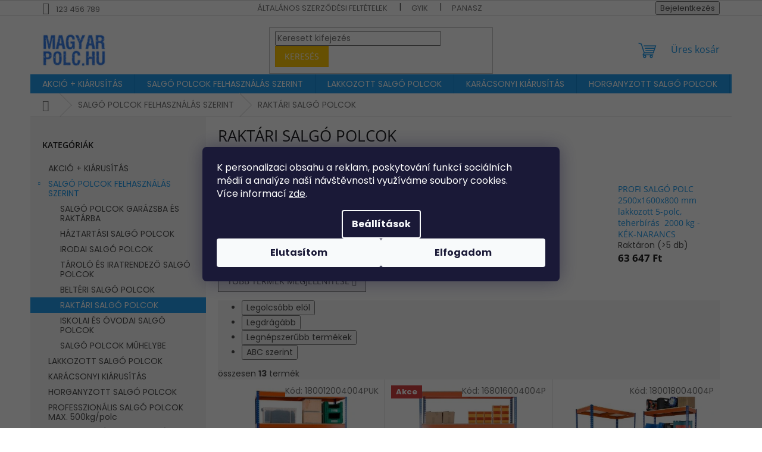

--- FILE ---
content_type: text/html; charset=utf-8
request_url: https://www.magyarpolc.hu/raktari-salgo-polcok/
body_size: 25058
content:
<!doctype html><html lang="hu" dir="ltr" class="header-background-light external-fonts-loaded"><head><meta charset="utf-8" /><meta name="viewport" content="width=device-width,initial-scale=1" /><title>RAKTÁRI SALGÓ POLCOK - magyarpolc.hu</title><link rel="preconnect" href="https://cdn.myshoptet.com" /><link rel="dns-prefetch" href="https://cdn.myshoptet.com" /><link rel="preload" href="https://cdn.myshoptet.com/prj/dist/master/cms/libs/jquery/jquery-1.11.3.min.js" as="script" /><link href="https://cdn.myshoptet.com/prj/dist/master/cms/templates/frontend_templates/shared/css/font-face/poppins.css" rel="stylesheet"><link href="https://cdn.myshoptet.com/prj/dist/master/cms/templates/frontend_templates/shared/css/font-face/open-sans.css" rel="stylesheet"><link href="https://cdn.myshoptet.com/prj/dist/master/shop/dist/font-shoptet-11.css.62c94c7785ff2cea73b2.css" rel="stylesheet"><script>
dataLayer = [];
dataLayer.push({'shoptet' : {
    "pageId": 735,
    "pageType": "category",
    "currency": "HUF",
    "currencyInfo": {
        "decimalSeparator": ",",
        "exchangeRate": 1,
        "priceDecimalPlaces": 0,
        "symbol": "Ft",
        "symbolLeft": 0,
        "thousandSeparator": " "
    },
    "language": "hu",
    "projectId": 741229,
    "category": {
        "guid": "a584427a-ad1f-11f0-b421-72a918af8f09",
        "path": "SALG\u00d3 POLCOK FELHASZN\u00c1L\u00c1S SZERINT | RAKT\u00c1RI SALG\u00d3 POLCOK",
        "parentCategoryGuid": "a4c82446-ad1f-11f0-ae72-72a918af8f09"
    },
    "cartInfo": {
        "id": null,
        "freeShipping": false,
        "freeShippingFrom": null,
        "leftToFreeGift": {
            "formattedPrice": "0 Ft",
            "priceLeft": 0
        },
        "freeGift": false,
        "leftToFreeShipping": {
            "priceLeft": null,
            "dependOnRegion": null,
            "formattedPrice": null
        },
        "discountCoupon": [],
        "getNoBillingShippingPrice": {
            "withoutVat": 0,
            "vat": 0,
            "withVat": 0
        },
        "cartItems": [],
        "taxMode": "ORDINARY"
    },
    "cart": [],
    "customer": {
        "priceRatio": 1,
        "priceListId": 1,
        "groupId": null,
        "registered": false,
        "mainAccount": false
    }
}});
dataLayer.push({'cookie_consent' : {
    "marketing": "denied",
    "analytics": "denied"
}});
document.addEventListener('DOMContentLoaded', function() {
    shoptet.consent.onAccept(function(agreements) {
        if (agreements.length == 0) {
            return;
        }
        dataLayer.push({
            'cookie_consent' : {
                'marketing' : (agreements.includes(shoptet.config.cookiesConsentOptPersonalisation)
                    ? 'granted' : 'denied'),
                'analytics': (agreements.includes(shoptet.config.cookiesConsentOptAnalytics)
                    ? 'granted' : 'denied')
            },
            'event': 'cookie_consent'
        });
    });
});
</script>
<meta property="og:type" content="website"><meta property="og:site_name" content="magyarpolc.hu"><meta property="og:url" content="https://www.magyarpolc.hu/raktari-salgo-polcok/"><meta property="og:title" content="RAKTÁRI SALGÓ POLCOK - magyarpolc.hu"><meta name="author" content="magyarpolc.hu"><meta name="web_author" content="Shoptet.cz"><meta name="dcterms.rightsHolder" content="www.magyarpolc.hu"><meta name="robots" content="index,follow"><meta property="og:image" content="https://cdn.myshoptet.com/usr/www.magyarpolc.hu/user/logos/mphu-logo-1.png?t=1768658620"><meta property="og:description" content="RAKTÁRI SALGÓ POLCOK, magyarpolc.hu"><meta name="description" content="RAKTÁRI SALGÓ POLCOK, magyarpolc.hu"><style>:root {--color-primary: #239ceb;--color-primary-h: 204;--color-primary-s: 83%;--color-primary-l: 53%;--color-primary-hover: #1997e5;--color-primary-hover-h: 203;--color-primary-hover-s: 80%;--color-primary-hover-l: 50%;--color-secondary: #ffc807;--color-secondary-h: 47;--color-secondary-s: 100%;--color-secondary-l: 51%;--color-secondary-hover: #239ceb;--color-secondary-hover-h: 204;--color-secondary-hover-s: 83%;--color-secondary-hover-l: 53%;--color-tertiary: #ffc807;--color-tertiary-h: 47;--color-tertiary-s: 100%;--color-tertiary-l: 51%;--color-tertiary-hover: #ffbb00;--color-tertiary-hover-h: 44;--color-tertiary-hover-s: 100%;--color-tertiary-hover-l: 50%;--color-header-background: #ffffff;--template-font: "Poppins";--template-headings-font: "Open Sans";--header-background-url: none;--cookies-notice-background: #1A1937;--cookies-notice-color: #F8FAFB;--cookies-notice-button-hover: #f5f5f5;--cookies-notice-link-hover: #27263f;--templates-update-management-preview-mode-content: "A sablonok frissítéseinek előnézete aktív az Ön böngészője számára."}</style>
    
    <link href="https://cdn.myshoptet.com/prj/dist/master/shop/dist/main-11.less.fcb4a42d7bd8a71b7ee2.css" rel="stylesheet" />
                <link href="https://cdn.myshoptet.com/prj/dist/master/shop/dist/mobile-header-v1-11.less.1ee105d41b5f713c21aa.css" rel="stylesheet" />
    
<link rel="next" href="/raktari-salgo-polcok/oldal-2/" />    <script>var shoptet = shoptet || {};</script>
    <script src="https://cdn.myshoptet.com/prj/dist/master/shop/dist/main-3g-header.js.05f199e7fd2450312de2.js"></script>
<!-- User include --><!-- project html code header -->
<link rel="stylesheet" href="https://www.shoptetak.cz/modul/olbert.css">

<style>
.productEan {
  display: none;
}

#content .quantity-discounts__save {
	display:none;
}

.news-item-detail .text img {width:auto !important;}

.ordering-process .cart-table tr td.p-discount {
	left: 0 !important;
  top: unset !important;
}

.type-product #ratingTab {
	padding-top: 20px;
  padding-bottom: 20px;
}


#productDiscussion {
	display: none;
}

.ordering-process .inactive-child {
	display: none;
}

/* Skrytí ikon sdílet, hlídací pes, tisk */
.social-buttons-wrapper {
   display: none;
}
</style>

<style>

/* Zobrazenie kategórii v doprave */

.container_category {
  display: flex;
  flex-wrap: wrap;
}

.row_category {
  display: flex;
  padding-bottom: 35px;
  width: 100%;
}

.column_category {
  flex-basis: 33.3%;
  max-width: 33.3%;
  padding: 0px 10px;
  margin: auto;
  hyphens: auto;
  box-sizing: border-box;
  display: flex;
  justify-content: center;
  align-items: center;
}

.column_category a {
  text-align: center;
  display: flex;
  justify-content: center;
  font-size: 14px;
  font-weight: bold
}
</style>

<style>

/*-------- Zobrazenie v doprave -------- */

.container_transport {
  display: flex;
  flex-wrap: wrap;
  justify-content: center;
  align-items: stretch;
  padding-bottom: 25px;
  font-weight: 500;
  color: black;
}

.box_transport {
	flex: 1;
  display: flex;
  flex-direction: column;
  background-color: #fff;
  border-radius: 10px;
  box-shadow: 0px 0px 10px rgba(0, 0, 0, 0.3);
  margin: 5px;
}

.box_transport img {
  max-width: 70%;
  margin: 0 auto;
}

.box_transport p {
	text-align: center;
  margin: 10px 35px;
}

.box_transport ul {
	padding: 0px 30px;
  margin: 20px;
}

.box_transport li {
	padding-bottom: 10px;
}

.box_transport li::marker {
	color: red;
}

@media (max-width: 768px) {
  .box_transport {
    flex-basis: 100%; 
  }
}
</style>

<style>

/* ZOBRAZENÍ DELŠÍCH NÁZVŮ PRODUKTŮ NA MOBILU*/ 
@media screen and (min-width: 320px) and (max-width: 768px) and (orientation: portrait) {

.products-block.products .p .name {
    display: block;
    height: 87px;
    overflow: hidden;
    font-size: 16px;
    margin-bottom: 10px;
}

.columns-mobile-2 .products-block > div .p .name {
    text-align: left;
    display: -webkit-box;
    -webkit-line-clamp: 4;
    -webkit-box-orient: vertical;
    overflow: hidden;
}

}
/*-------- KONEC TADY -------- */

.subcategories li a {
		color: #3da3dc;
    border: 1px solid #878686;
}

#cat-890
{
  display: none;
}

/* Skryj dostupnost ve filtrech */
.filter-section-default:not(.slider-wrapper){
  display:none
}

/* Skryj výrobce ve filtrech */
#manufacturer-filter{
  display:none
}



@media screen and (max-width: 767px) {
.ordering-process .site-msg.information, .ordering-process #fxo-widget-iframe{display: none !important;}
}

.messages {
  display: none;
}

</style>


<script type="text/javascript" src="https://postback.affiliateport.eu/track.js"></script>
<script type="text/javascript">_AP_tracker.init();</script>
<meta name="facebook-domain-verification" content="rbinc723lkbbvas809odd2hoojywbb" />

<style>
.msg-success, .msg-info,
.site-msg.information {
    position: unset !important;
    z-index: 10;
    bottom: auto;
    top: 0;
    max-width: 100% !important;
    opacity: 1;
    box-shadow: none;
    background-color: #d72817;
    color: #fff;
text-align:center;
}
.site-msg .close::before, .site-msg .close::after {
    background: #fff;
}
</style>

<style type="text/css">
      #content .p-detail {
      display: flex;
      flex-direction: column;
}
#content .p-detail .products-related-header {
      order: 30;
}
#content .p-detail .products-related.products-additional {
      order: 31;
}
#content .p-detail .browse-p {
      order: 32;
}

.shp-tabs-row a[href$="#productsAlternative"] {
      display: none !important;
}
#tab-content {
      display: flex;
      flex-direction: column;
}
#productsAlternative {
      display: block !important;
      opacity: 1 !important;
      order: 99;
}
#productsAlternative:before {
      content: 'Hasonló termékek';
      font-size: 140%;
      margin-top: 30px;
      display: block;
}

.form-group:has(#companyId) {
    display: none !important;
}

/* Alternativní zápis pro starší prohlížeče */
#companyId,
label[for="companyId"],
#companyId + label,
.form-group:has(> #companyId) {
    display: none !important;
}

</style>

<link rel="stylesheet" type="text/css" href="https://cdn.fv-studio.cz/vies/fv-studio-app.css?v=15" />
<meta name="google-site-verification" content="Irh3X7wVf7OmxAHttsIF3HB0QQgvy_ULBxXSAZRUkbI" />

<!-- Foxentry start -->
<script type="text/javascript" async>
var Foxentry;
(function () {
var e = document.querySelector("script"), s = document.createElement('script');
s.setAttribute('type', 'text/javascript');
s.setAttribute('async', 'true');
s.setAttribute('src', 'https://cdn.foxentry.cz/lib');
e.parentNode.appendChild(s);
s.onload = function(){ Foxentry = new FoxentryBase('Q6Jx99TUbq'); }
})();
</script>
<!-- Foxentry end -->



<link href="https://cdn.myshoptet.com/usr/api.fv-studio.cz/user/documents/upload/common/cookie-fv-studio-app.css?v=1.2" rel="stylesheet">

<!-- Uprava cookie listy -->

<!-- Kosik - County - START -->
<!-- <link href="https://datafeeds.cz/fistar/HU/stylesuser.css"  rel="stylesheet"  /> -->
<!-- Kosik - County - END -->

<link href="https://cdn.myshoptet.com/usr/www.magyarpolc.hu/user/documents/hu_cart/cart_br_hu.css?v=2" rel="stylesheet" />

<!-- Luigi -->
<script src="https://scripts.luigisbox.tech/LBX-566600.js"></script>

<!-- Outfindo -->
<script src="https://embed.outfindo.com/guide/embed-shoptet-new.js"></script>
<script src="https://embed.outfindo.com/guide/embed.js"></script>

<!-- Clarity -->
<script type="text/javascript">
    (function(c,l,a,r,i,t,y){
        c[a]=c[a]||function(){(c[a].q=c[a].q||[]).push(arguments)};
        t=l.createElement(r);t.async=1;t.src="https://www.clarity.ms/tag/"+i;
        y=l.getElementsByTagName(r)[0];y.parentNode.insertBefore(t,y);
    })(window, document, "clarity", "script", "p97swmd58n");
</script>
<!-- /User include --><link rel="shortcut icon" href="/favicon.ico" type="image/x-icon" /><link rel="canonical" href="https://www.magyarpolc.hu/raktari-salgo-polcok/" /></head><body class="desktop id-735 in-raktari-salgo-polcok template-11 type-category multiple-columns-body columns-mobile-2 columns-3 ums_forms_redesign--off ums_a11y_category_page--on ums_discussion_rating_forms--off ums_flags_display_unification--on ums_a11y_login--on mobile-header-version-1"><noscript>
    <style>
        #header {
            padding-top: 0;
            position: relative !important;
            top: 0;
        }
        .header-navigation {
            position: relative !important;
        }
        .overall-wrapper {
            margin: 0 !important;
        }
        body:not(.ready) {
            visibility: visible !important;
        }
    </style>
    <div class="no-javascript">
        <div class="no-javascript__title">Meg kell változtatnia egy beállítást a böngészőben</div>
        <div class="no-javascript__text">Lásd: <a href="https://www.google.com/support/bin/answer.py?answer=23852">A JavaScript engedélyezése a böngészőben</a>.</div>
        <div class="no-javascript__text">Ha hirdetésblokkoló szoftvert használ, akkor lehet, hogy ezen az oldalon engedélyeznie kell a JavaScriptet.</div>
        <div class="no-javascript__text">Köszönjük szépen.</div>
    </div>
</noscript>

        <div id="fb-root"></div>
        <script>
            window.fbAsyncInit = function() {
                FB.init({
//                    appId            : 'your-app-id',
                    autoLogAppEvents : true,
                    xfbml            : true,
                    version          : 'v19.0'
                });
            };
        </script>
        <script async defer crossorigin="anonymous" src="https://connect.facebook.net/hu_HU/sdk.js"></script>    <div class="siteCookies siteCookies--bottom siteCookies--dark js-siteCookies" role="dialog" data-testid="cookiesPopup" data-nosnippet>
        <div class="siteCookies__form">
            <div class="siteCookies__content">
                <div class="siteCookies__text">
                    K personalizaci obsahu a reklam, poskytování funkcí sociálních médií a analýze naší návštěvnosti využíváme soubory cookies. Více informací <a href="/podminky-ochrany-osobnich-udaju/" target=\"_blank\" rel=\"noopener noreferrer\">zde</a>.
                </div>
                <p class="siteCookies__links">
                    <button class="siteCookies__link js-cookies-settings" aria-label="A sütik beállítása" data-testid="cookiesSettings">Beállítások</button>
                </p>
            </div>
            <div class="siteCookies__buttonWrap">
                                    <button class="siteCookies__button js-cookiesConsentSubmit" value="reject" aria-label="Sütik elutasítása" data-testid="buttonCookiesReject">Elutasítom</button>
                                <button class="siteCookies__button js-cookiesConsentSubmit" value="all" aria-label="Sütik elfogadása" data-testid="buttonCookiesAccept">Elfogadom</button>
            </div>
        </div>
        <script>
            document.addEventListener("DOMContentLoaded", () => {
                const siteCookies = document.querySelector('.js-siteCookies');
                document.addEventListener("scroll", shoptet.common.throttle(() => {
                    const st = document.documentElement.scrollTop;
                    if (st > 1) {
                        siteCookies.classList.add('siteCookies--scrolled');
                    } else {
                        siteCookies.classList.remove('siteCookies--scrolled');
                    }
                }, 100));
            });
        </script>
    </div>
<a href="#content" class="skip-link sr-only">Ugrás a fő tartalomhoz</a><div class="overall-wrapper"><div class="user-action"><div class="container">
    <div class="user-action-in">
                    <div id="login" class="user-action-login popup-widget login-widget" role="dialog" aria-labelledby="loginHeading">
        <div class="popup-widget-inner">
                            <h2 id="loginHeading">Bejelentkezés az Ön fiókjába</h2><div id="customerLogin"><form action="/action/Customer/Login/" method="post" id="formLoginIncluded" class="csrf-enabled formLogin" data-testid="formLogin"><input type="hidden" name="referer" value="" /><div class="form-group"><div class="input-wrapper email js-validated-element-wrapper no-label"><input type="email" name="email" class="form-control" autofocus placeholder="E-mail cím (pl. edit@freemail.hu)" data-testid="inputEmail" autocomplete="email" required /></div></div><div class="form-group"><div class="input-wrapper password js-validated-element-wrapper no-label"><input type="password" name="password" class="form-control" placeholder="Jelszó" data-testid="inputPassword" autocomplete="current-password" required /><span class="no-display">Ezt a mezőt nem lehet kitöltetni</span><input type="text" name="surname" value="" class="no-display" /></div></div><div class="form-group"><div class="login-wrapper"><button type="submit" class="btn btn-secondary btn-text btn-login" data-testid="buttonSubmit">Bejelentkezés</button><div class="password-helper"><a href="/regisztracio/" data-testid="signup" rel="nofollow">Új regisztráció</a><a href="/ugyfel/elfelejtett-jelszo/" rel="nofollow">Elfelejtett jelszó</a></div></div></div></form>
</div>                    </div>
    </div>

                            <div id="cart-widget" class="user-action-cart popup-widget cart-widget loader-wrapper" data-testid="popupCartWidget" role="dialog" aria-hidden="true">
    <div class="popup-widget-inner cart-widget-inner place-cart-here">
        <div class="loader-overlay">
            <div class="loader"></div>
        </div>
    </div>

    <div class="cart-widget-button">
        <a href="/kosar/" class="btn btn-conversion" id="continue-order-button" rel="nofollow" data-testid="buttonNextStep">Tovább a kosárhoz</a>
    </div>
</div>
            </div>
</div>
</div><div class="top-navigation-bar" data-testid="topNavigationBar">

    <div class="container">

        <div class="top-navigation-contacts">
            <strong>Ügyfélszolgálat:</strong><a href="tel:123456789" class="project-phone" aria-label="123456789 telefonszám hívása" data-testid="contactboxPhone"><span>123 456 789</span></a>        </div>

                            <div class="top-navigation-menu">
                <div class="top-navigation-menu-trigger"></div>
                <ul class="top-navigation-bar-menu">
                                            <li class="top-navigation-menu-item-27">
                            <a href="/altalanos-szerzodesi-feltetelek/" target="blank">Általános szerződési feltételek</a>
                        </li>
                                            <li class="top-navigation-menu-item-39">
                            <a href="/gyik/" target="blank">GYIK</a>
                        </li>
                                            <li class="top-navigation-menu-item-691">
                            <a href="/panasz/" target="blank">Panasz</a>
                        </li>
                                    </ul>
                <ul class="top-navigation-bar-menu-helper"></ul>
            </div>
        
        <div class="top-navigation-tools">
            <div class="responsive-tools">
                <a href="#" class="toggle-window" data-target="search" aria-label="Keresés" data-testid="linkSearchIcon"></a>
                                                            <a href="#" class="toggle-window" data-target="login"></a>
                                                    <a href="#" class="toggle-window" data-target="navigation" aria-label="Menü" data-testid="hamburgerMenu"></a>
            </div>
                        <button class="top-nav-button top-nav-button-login toggle-window" type="button" data-target="login" aria-haspopup="dialog" aria-controls="login" aria-expanded="false" data-testid="signin"><span>Bejelentkezés</span></button>        </div>

    </div>

</div>
<header id="header"><div class="container navigation-wrapper">
    <div class="header-top">
        <div class="site-name-wrapper">
            <div class="site-name"><a href="/" data-testid="linkWebsiteLogo"><img src="https://cdn.myshoptet.com/usr/www.magyarpolc.hu/user/logos/mphu-logo-1.png" alt="magyarpolc.hu" fetchpriority="low" /></a></div>        </div>
        <div class="search" itemscope itemtype="https://schema.org/WebSite">
            <meta itemprop="headline" content="RAKTÁRI SALGÓ POLCOK"/><meta itemprop="url" content="https://www.magyarpolc.hu"/><meta itemprop="text" content="RAKTÁRI SALGÓ POLCOK, magyarpolc.hu"/>            <form action="/action/ProductSearch/prepareString/" method="post"
    id="formSearchForm" class="search-form compact-form js-search-main"
    itemprop="potentialAction" itemscope itemtype="https://schema.org/SearchAction" data-testid="searchForm">
    <fieldset>
        <meta itemprop="target"
            content="https://www.magyarpolc.hu/kereses/?string={string}"/>
        <input type="hidden" name="language" value="hu"/>
        
            
<input
    type="search"
    name="string"
        class="query-input form-control search-input js-search-input"
    placeholder="Keresett kifejezés"
    autocomplete="off"
    required
    itemprop="query-input"
    aria-label="Keresés"
    data-testid="searchInput"
>
            <button type="submit" class="btn btn-default" data-testid="searchBtn">Keresés</button>
        
    </fieldset>
</form>
        </div>
        <div class="navigation-buttons">
                
    <a href="/kosar/" class="btn btn-icon toggle-window cart-count" data-target="cart" data-hover="true" data-redirect="true" data-testid="headerCart" rel="nofollow" aria-haspopup="dialog" aria-expanded="false" aria-controls="cart-widget">
        
                <span class="sr-only">Kosár</span>
        
            <span class="cart-price visible-lg-inline-block" data-testid="headerCartPrice">
                                    Üres kosár                            </span>
        
    
            </a>
        </div>
    </div>
    <nav id="navigation" aria-label="Főmenü" data-collapsible="true"><div class="navigation-in menu"><ul class="menu-level-1" role="menubar" data-testid="headerMenuItems"><li class="menu-item-705" role="none"><a href="/akcio-kiarusitas/" data-testid="headerMenuItem" role="menuitem" aria-expanded="false"><b>AKCIÓ + KIÁRUSÍTÁS</b></a></li>
<li class="menu-item-708 ext" role="none"><a href="/salgo-polcok-felhasznalas-szerint/" data-testid="headerMenuItem" role="menuitem" aria-haspopup="true" aria-expanded="false"><b>SALGÓ POLCOK FELHASZNÁLÁS SZERINT</b><span class="submenu-arrow"></span></a><ul class="menu-level-2" aria-label="SALGÓ POLCOK FELHASZNÁLÁS SZERINT" tabindex="-1" role="menu"><li class="menu-item-711" role="none"><a href="/salgo-polcok-garazsba-es-raktarba/" class="menu-image" data-testid="headerMenuItem" tabindex="-1" aria-hidden="true"><img src="data:image/svg+xml,%3Csvg%20width%3D%22140%22%20height%3D%22100%22%20xmlns%3D%22http%3A%2F%2Fwww.w3.org%2F2000%2Fsvg%22%3E%3C%2Fsvg%3E" alt="" aria-hidden="true" width="140" height="100"  data-src="https://cdn.myshoptet.com/prj/dist/master/cms/templates/frontend_templates/00/img/folder.svg" fetchpriority="low" /></a><div><a href="/salgo-polcok-garazsba-es-raktarba/" data-testid="headerMenuItem" role="menuitem"><span>SALGÓ POLCOK GARÁZSBA ÉS RAKTÁRBA</span></a>
                        </div></li><li class="menu-item-714" role="none"><a href="/haztartasi-salgo-polcok/" class="menu-image" data-testid="headerMenuItem" tabindex="-1" aria-hidden="true"><img src="data:image/svg+xml,%3Csvg%20width%3D%22140%22%20height%3D%22100%22%20xmlns%3D%22http%3A%2F%2Fwww.w3.org%2F2000%2Fsvg%22%3E%3C%2Fsvg%3E" alt="" aria-hidden="true" width="140" height="100"  data-src="https://cdn.myshoptet.com/prj/dist/master/cms/templates/frontend_templates/00/img/folder.svg" fetchpriority="low" /></a><div><a href="/haztartasi-salgo-polcok/" data-testid="headerMenuItem" role="menuitem"><span>HÁZTARTÁSI SALGÓ POLCOK</span></a>
                        </div></li><li class="menu-item-717" role="none"><a href="/irodai-salgo-polcok/" class="menu-image" data-testid="headerMenuItem" tabindex="-1" aria-hidden="true"><img src="data:image/svg+xml,%3Csvg%20width%3D%22140%22%20height%3D%22100%22%20xmlns%3D%22http%3A%2F%2Fwww.w3.org%2F2000%2Fsvg%22%3E%3C%2Fsvg%3E" alt="" aria-hidden="true" width="140" height="100"  data-src="https://cdn.myshoptet.com/prj/dist/master/cms/templates/frontend_templates/00/img/folder.svg" fetchpriority="low" /></a><div><a href="/irodai-salgo-polcok/" data-testid="headerMenuItem" role="menuitem"><span>IRODAI SALGÓ POLCOK</span></a>
                        </div></li><li class="menu-item-720" role="none"><a href="/tarolo-es-iratrendezo-salgo-polcok/" class="menu-image" data-testid="headerMenuItem" tabindex="-1" aria-hidden="true"><img src="data:image/svg+xml,%3Csvg%20width%3D%22140%22%20height%3D%22100%22%20xmlns%3D%22http%3A%2F%2Fwww.w3.org%2F2000%2Fsvg%22%3E%3C%2Fsvg%3E" alt="" aria-hidden="true" width="140" height="100"  data-src="https://cdn.myshoptet.com/prj/dist/master/cms/templates/frontend_templates/00/img/folder.svg" fetchpriority="low" /></a><div><a href="/tarolo-es-iratrendezo-salgo-polcok/" data-testid="headerMenuItem" role="menuitem"><span>TÁROLÓ ÉS IRATRENDEZŐ SALGÓ POLCOK</span></a>
                        </div></li><li class="menu-item-726" role="none"><a href="/belteri-salgo-polcok/" class="menu-image" data-testid="headerMenuItem" tabindex="-1" aria-hidden="true"><img src="data:image/svg+xml,%3Csvg%20width%3D%22140%22%20height%3D%22100%22%20xmlns%3D%22http%3A%2F%2Fwww.w3.org%2F2000%2Fsvg%22%3E%3C%2Fsvg%3E" alt="" aria-hidden="true" width="140" height="100"  data-src="https://cdn.myshoptet.com/prj/dist/master/cms/templates/frontend_templates/00/img/folder.svg" fetchpriority="low" /></a><div><a href="/belteri-salgo-polcok/" data-testid="headerMenuItem" role="menuitem"><span>BELTÉRI SALGÓ POLCOK</span></a>
                        </div></li><li class="menu-item-735 active" role="none"><a href="/raktari-salgo-polcok/" class="menu-image" data-testid="headerMenuItem" tabindex="-1" aria-hidden="true"><img src="data:image/svg+xml,%3Csvg%20width%3D%22140%22%20height%3D%22100%22%20xmlns%3D%22http%3A%2F%2Fwww.w3.org%2F2000%2Fsvg%22%3E%3C%2Fsvg%3E" alt="" aria-hidden="true" width="140" height="100"  data-src="https://cdn.myshoptet.com/prj/dist/master/cms/templates/frontend_templates/00/img/folder.svg" fetchpriority="low" /></a><div><a href="/raktari-salgo-polcok/" data-testid="headerMenuItem" role="menuitem"><span>RAKTÁRI SALGÓ POLCOK</span></a>
                        </div></li><li class="menu-item-741" role="none"><a href="/iskolai-es-ovodai-salgo-polcok/" class="menu-image" data-testid="headerMenuItem" tabindex="-1" aria-hidden="true"><img src="data:image/svg+xml,%3Csvg%20width%3D%22140%22%20height%3D%22100%22%20xmlns%3D%22http%3A%2F%2Fwww.w3.org%2F2000%2Fsvg%22%3E%3C%2Fsvg%3E" alt="" aria-hidden="true" width="140" height="100"  data-src="https://cdn.myshoptet.com/prj/dist/master/cms/templates/frontend_templates/00/img/folder.svg" fetchpriority="low" /></a><div><a href="/iskolai-es-ovodai-salgo-polcok/" data-testid="headerMenuItem" role="menuitem"><span>ISKOLAI ÉS ÓVODAI SALGÓ POLCOK</span></a>
                        </div></li><li class="menu-item-744" role="none"><a href="/salgo-polcok-muhelybe/" class="menu-image" data-testid="headerMenuItem" tabindex="-1" aria-hidden="true"><img src="data:image/svg+xml,%3Csvg%20width%3D%22140%22%20height%3D%22100%22%20xmlns%3D%22http%3A%2F%2Fwww.w3.org%2F2000%2Fsvg%22%3E%3C%2Fsvg%3E" alt="" aria-hidden="true" width="140" height="100"  data-src="https://cdn.myshoptet.com/prj/dist/master/cms/templates/frontend_templates/00/img/folder.svg" fetchpriority="low" /></a><div><a href="/salgo-polcok-muhelybe/" data-testid="headerMenuItem" role="menuitem"><span>SALGÓ POLCOK MŰHELYBE</span></a>
                        </div></li></ul></li>
<li class="menu-item-723" role="none"><a href="/lakkozott-salgo-polcok/" data-testid="headerMenuItem" role="menuitem" aria-expanded="false"><b>LAKKOZOTT SALGÓ POLCOK</b></a></li>
<li class="menu-item-729" role="none"><a href="/karacsonyi-kiarusitas/" data-testid="headerMenuItem" role="menuitem" aria-expanded="false"><b>KARÁCSONYI KIÁRUSÍTÁS</b></a></li>
<li class="menu-item-732" role="none"><a href="/horganyzott-salgo-polcok/" data-testid="headerMenuItem" role="menuitem" aria-expanded="false"><b>HORGANYZOTT SALGÓ POLCOK</b></a></li>
<li class="menu-item-738" role="none"><a href="/professzionalis-salgo-polcok-max--500kg-polc/" data-testid="headerMenuItem" role="menuitem" aria-expanded="false"><b>PROFESSZIONÁLIS SALGÓ POLCOK MAX. 500kg/polc</b></a></li>
<li class="menu-item-747" role="none"><a href="/professzionalis-ipari-salgo-polcok/" data-testid="headerMenuItem" role="menuitem" aria-expanded="false"><b>PROFESSZIONÁLIS IPARI SALGÓ POLCOK</b></a></li>
<li class="menu-item-756 ext" role="none"><a href="/szallitokocsik-es-molnarkocsik/" data-testid="headerMenuItem" role="menuitem" aria-haspopup="true" aria-expanded="false"><b>SZÁLLÍTÓKOCSIK ÉS MOLNÁRKOCSIK</b><span class="submenu-arrow"></span></a><ul class="menu-level-2" aria-label="SZÁLLÍTÓKOCSIK ÉS MOLNÁRKOCSIK" tabindex="-1" role="menu"><li class="menu-item-828" role="none"><a href="/molnarkocsik/" class="menu-image" data-testid="headerMenuItem" tabindex="-1" aria-hidden="true"><img src="data:image/svg+xml,%3Csvg%20width%3D%22140%22%20height%3D%22100%22%20xmlns%3D%22http%3A%2F%2Fwww.w3.org%2F2000%2Fsvg%22%3E%3C%2Fsvg%3E" alt="" aria-hidden="true" width="140" height="100"  data-src="https://cdn.myshoptet.com/prj/dist/master/cms/templates/frontend_templates/00/img/folder.svg" fetchpriority="low" /></a><div><a href="/molnarkocsik/" data-testid="headerMenuItem" role="menuitem"><span>MOLNÁRKOCSIK</span></a>
                        </div></li><li class="menu-item-840" role="none"><a href="/szallitokocsik/" class="menu-image" data-testid="headerMenuItem" tabindex="-1" aria-hidden="true"><img src="data:image/svg+xml,%3Csvg%20width%3D%22140%22%20height%3D%22100%22%20xmlns%3D%22http%3A%2F%2Fwww.w3.org%2F2000%2Fsvg%22%3E%3C%2Fsvg%3E" alt="" aria-hidden="true" width="140" height="100"  data-src="https://cdn.myshoptet.com/prj/dist/master/cms/templates/frontend_templates/00/img/folder.svg" fetchpriority="low" /></a><div><a href="/szallitokocsik/" data-testid="headerMenuItem" role="menuitem"><span>SZÁLLÍTÓKOCSIK</span></a>
                        </div></li></ul></li>
<li class="menu-item-759 ext" role="none"><a href="/letrak-es-allvanyzatok/" data-testid="headerMenuItem" role="menuitem" aria-haspopup="true" aria-expanded="false"><b>LÉTRÁK ÉS ÁLLVÁNYZATOK</b><span class="submenu-arrow"></span></a><ul class="menu-level-2" aria-label="LÉTRÁK ÉS ÁLLVÁNYZATOK" tabindex="-1" role="menu"><li class="menu-item-762" role="none"><a href="/aluminium-allvanyzat/" class="menu-image" data-testid="headerMenuItem" tabindex="-1" aria-hidden="true"><img src="data:image/svg+xml,%3Csvg%20width%3D%22140%22%20height%3D%22100%22%20xmlns%3D%22http%3A%2F%2Fwww.w3.org%2F2000%2Fsvg%22%3E%3C%2Fsvg%3E" alt="" aria-hidden="true" width="140" height="100"  data-src="https://cdn.myshoptet.com/prj/dist/master/cms/templates/frontend_templates/00/img/folder.svg" fetchpriority="low" /></a><div><a href="/aluminium-allvanyzat/" data-testid="headerMenuItem" role="menuitem"><span>ALUMÍNIUM ÁLLVÁNYZAT</span></a>
                        </div></li><li class="menu-item-765" role="none"><a href="/evakualasi-letrak/" class="menu-image" data-testid="headerMenuItem" tabindex="-1" aria-hidden="true"><img src="data:image/svg+xml,%3Csvg%20width%3D%22140%22%20height%3D%22100%22%20xmlns%3D%22http%3A%2F%2Fwww.w3.org%2F2000%2Fsvg%22%3E%3C%2Fsvg%3E" alt="" aria-hidden="true" width="140" height="100"  data-src="https://cdn.myshoptet.com/prj/dist/master/cms/templates/frontend_templates/00/img/folder.svg" fetchpriority="low" /></a><div><a href="/evakualasi-letrak/" data-testid="headerMenuItem" role="menuitem"><span>EVAKUÁLÁSI LÉTRÁK</span></a>
                        </div></li><li class="menu-item-768" role="none"><a href="/aluminium-fellepok/" class="menu-image" data-testid="headerMenuItem" tabindex="-1" aria-hidden="true"><img src="data:image/svg+xml,%3Csvg%20width%3D%22140%22%20height%3D%22100%22%20xmlns%3D%22http%3A%2F%2Fwww.w3.org%2F2000%2Fsvg%22%3E%3C%2Fsvg%3E" alt="" aria-hidden="true" width="140" height="100"  data-src="https://cdn.myshoptet.com/prj/dist/master/cms/templates/frontend_templates/00/img/folder.svg" fetchpriority="low" /></a><div><a href="/aluminium-fellepok/" data-testid="headerMenuItem" role="menuitem"><span>ALUMÍNIUM FELLÉPŐK</span></a>
                        </div></li><li class="menu-item-771" role="none"><a href="/letra-kiegeszitok/" class="menu-image" data-testid="headerMenuItem" tabindex="-1" aria-hidden="true"><img src="data:image/svg+xml,%3Csvg%20width%3D%22140%22%20height%3D%22100%22%20xmlns%3D%22http%3A%2F%2Fwww.w3.org%2F2000%2Fsvg%22%3E%3C%2Fsvg%3E" alt="" aria-hidden="true" width="140" height="100"  data-src="https://cdn.myshoptet.com/prj/dist/master/cms/templates/frontend_templates/00/img/folder.svg" fetchpriority="low" /></a><div><a href="/letra-kiegeszitok/" data-testid="headerMenuItem" role="menuitem"><span>LÉTRA KIEGÉSZÍTŐK</span></a>
                        </div></li><li class="menu-item-792" role="none"><a href="/teleszkopos-es-csuklos-aluminium-letrak/" class="menu-image" data-testid="headerMenuItem" tabindex="-1" aria-hidden="true"><img src="data:image/svg+xml,%3Csvg%20width%3D%22140%22%20height%3D%22100%22%20xmlns%3D%22http%3A%2F%2Fwww.w3.org%2F2000%2Fsvg%22%3E%3C%2Fsvg%3E" alt="" aria-hidden="true" width="140" height="100"  data-src="https://cdn.myshoptet.com/prj/dist/master/cms/templates/frontend_templates/00/img/folder.svg" fetchpriority="low" /></a><div><a href="/teleszkopos-es-csuklos-aluminium-letrak/" data-testid="headerMenuItem" role="menuitem"><span>TELESZKÓPOS ÉS CSUKLÓS ALUMÍNIUM LÉTRÁK</span></a>
                        </div></li><li class="menu-item-795" role="none"><a href="/kerti-letra/" class="menu-image" data-testid="headerMenuItem" tabindex="-1" aria-hidden="true"><img src="data:image/svg+xml,%3Csvg%20width%3D%22140%22%20height%3D%22100%22%20xmlns%3D%22http%3A%2F%2Fwww.w3.org%2F2000%2Fsvg%22%3E%3C%2Fsvg%3E" alt="" aria-hidden="true" width="140" height="100"  data-src="https://cdn.myshoptet.com/prj/dist/master/cms/templates/frontend_templates/00/img/folder.svg" fetchpriority="low" /></a><div><a href="/kerti-letra/" data-testid="headerMenuItem" role="menuitem"><span>KERTÍ LÉTRA</span></a>
                        </div></li><li class="menu-item-798" role="none"><a href="/haromreszes-aluminium-letrak/" class="menu-image" data-testid="headerMenuItem" tabindex="-1" aria-hidden="true"><img src="data:image/svg+xml,%3Csvg%20width%3D%22140%22%20height%3D%22100%22%20xmlns%3D%22http%3A%2F%2Fwww.w3.org%2F2000%2Fsvg%22%3E%3C%2Fsvg%3E" alt="" aria-hidden="true" width="140" height="100"  data-src="https://cdn.myshoptet.com/prj/dist/master/cms/templates/frontend_templates/00/img/folder.svg" fetchpriority="low" /></a><div><a href="/haromreszes-aluminium-letrak/" data-testid="headerMenuItem" role="menuitem"><span>HÁROMRÉSZES ALUMÍNIUM LÉTRÁK</span></a>
                        </div></li><li class="menu-item-810" role="none"><a href="/klasszikus-aluminium-letrak/" class="menu-image" data-testid="headerMenuItem" tabindex="-1" aria-hidden="true"><img src="data:image/svg+xml,%3Csvg%20width%3D%22140%22%20height%3D%22100%22%20xmlns%3D%22http%3A%2F%2Fwww.w3.org%2F2000%2Fsvg%22%3E%3C%2Fsvg%3E" alt="" aria-hidden="true" width="140" height="100"  data-src="https://cdn.myshoptet.com/prj/dist/master/cms/templates/frontend_templates/00/img/folder.svg" fetchpriority="low" /></a><div><a href="/klasszikus-aluminium-letrak/" data-testid="headerMenuItem" role="menuitem"><span>KLASSZIKUS ALUMÍNIUM LÉTRÁK</span></a>
                        </div></li><li class="menu-item-816" role="none"><a href="/uvegszalas-fellepo/" class="menu-image" data-testid="headerMenuItem" tabindex="-1" aria-hidden="true"><img src="data:image/svg+xml,%3Csvg%20width%3D%22140%22%20height%3D%22100%22%20xmlns%3D%22http%3A%2F%2Fwww.w3.org%2F2000%2Fsvg%22%3E%3C%2Fsvg%3E" alt="" aria-hidden="true" width="140" height="100"  data-src="https://cdn.myshoptet.com/prj/dist/master/cms/templates/frontend_templates/00/img/folder.svg" fetchpriority="low" /></a><div><a href="/uvegszalas-fellepo/" data-testid="headerMenuItem" role="menuitem"><span>ÜVEGSZÁLAS FELLÉPŐ</span></a>
                        </div></li><li class="menu-item-819" role="none"><a href="/kotelletrak/" class="menu-image" data-testid="headerMenuItem" tabindex="-1" aria-hidden="true"><img src="data:image/svg+xml,%3Csvg%20width%3D%22140%22%20height%3D%22100%22%20xmlns%3D%22http%3A%2F%2Fwww.w3.org%2F2000%2Fsvg%22%3E%3C%2Fsvg%3E" alt="" aria-hidden="true" width="140" height="100"  data-src="https://cdn.myshoptet.com/prj/dist/master/cms/templates/frontend_templates/00/img/folder.svg" fetchpriority="low" /></a><div><a href="/kotelletrak/" data-testid="headerMenuItem" role="menuitem"><span>KÖTÉLLÉTRÁK</span></a>
                        </div></li><li class="menu-item-822" role="none"><a href="/letras-ferdepalyas-felvono/" class="menu-image" data-testid="headerMenuItem" tabindex="-1" aria-hidden="true"><img src="data:image/svg+xml,%3Csvg%20width%3D%22140%22%20height%3D%22100%22%20xmlns%3D%22http%3A%2F%2Fwww.w3.org%2F2000%2Fsvg%22%3E%3C%2Fsvg%3E" alt="" aria-hidden="true" width="140" height="100"  data-src="https://cdn.myshoptet.com/prj/dist/master/cms/templates/frontend_templates/00/img/folder.svg" fetchpriority="low" /></a><div><a href="/letras-ferdepalyas-felvono/" data-testid="headerMenuItem" role="menuitem"><span>LÉTRÁS FERDEPÁLYÁS FELVONÓ</span></a>
                        </div></li><li class="menu-item-825" role="none"><a href="/mobil-dobogos-letra/" class="menu-image" data-testid="headerMenuItem" tabindex="-1" aria-hidden="true"><img src="data:image/svg+xml,%3Csvg%20width%3D%22140%22%20height%3D%22100%22%20xmlns%3D%22http%3A%2F%2Fwww.w3.org%2F2000%2Fsvg%22%3E%3C%2Fsvg%3E" alt="" aria-hidden="true" width="140" height="100"  data-src="https://cdn.myshoptet.com/prj/dist/master/cms/templates/frontend_templates/00/img/folder.svg" fetchpriority="low" /></a><div><a href="/mobil-dobogos-letra/" data-testid="headerMenuItem" role="menuitem"><span>MOBIL DOBOGÓS LÉTRA</span></a>
                        </div></li><li class="menu-item-843" role="none"><a href="/ketreszes-aluminium-letrak/" class="menu-image" data-testid="headerMenuItem" tabindex="-1" aria-hidden="true"><img src="data:image/svg+xml,%3Csvg%20width%3D%22140%22%20height%3D%22100%22%20xmlns%3D%22http%3A%2F%2Fwww.w3.org%2F2000%2Fsvg%22%3E%3C%2Fsvg%3E" alt="" aria-hidden="true" width="140" height="100"  data-src="https://cdn.myshoptet.com/prj/dist/master/cms/templates/frontend_templates/00/img/folder.svg" fetchpriority="low" /></a><div><a href="/ketreszes-aluminium-letrak/" data-testid="headerMenuItem" role="menuitem"><span>KÉTRÉSZES ALUMÍNIUM LÉTRÁK</span></a>
                        </div></li><li class="menu-item-855" role="none"><a href="/uvegszalas-letrak/" class="menu-image" data-testid="headerMenuItem" tabindex="-1" aria-hidden="true"><img src="data:image/svg+xml,%3Csvg%20width%3D%22140%22%20height%3D%22100%22%20xmlns%3D%22http%3A%2F%2Fwww.w3.org%2F2000%2Fsvg%22%3E%3C%2Fsvg%3E" alt="" aria-hidden="true" width="140" height="100"  data-src="https://cdn.myshoptet.com/prj/dist/master/cms/templates/frontend_templates/00/img/folder.svg" fetchpriority="low" /></a><div><a href="/uvegszalas-letrak/" data-testid="headerMenuItem" role="menuitem"><span>ÜVEGSZÁLAS LÉTRÁK</span></a>
                        </div></li></ul></li>
<li class="menu-item-774" role="none"><a href="/sarokallvanyok/" data-testid="headerMenuItem" role="menuitem" aria-expanded="false"><b>SAROKÁLLVÁNYOK</b></a></li>
<li class="menu-item-777 ext" role="none"><a href="/akcios-salgo-polc-csomagok/" data-testid="headerMenuItem" role="menuitem" aria-haspopup="true" aria-expanded="false"><b>AKCIÓS SALGÓ POLC CSOMAGOK</b><span class="submenu-arrow"></span></a><ul class="menu-level-2" aria-label="AKCIÓS SALGÓ POLC CSOMAGOK" tabindex="-1" role="menu"><li class="menu-item-780" role="none"><a href="/akcios--10-darabos-csomag/" class="menu-image" data-testid="headerMenuItem" tabindex="-1" aria-hidden="true"><img src="data:image/svg+xml,%3Csvg%20width%3D%22140%22%20height%3D%22100%22%20xmlns%3D%22http%3A%2F%2Fwww.w3.org%2F2000%2Fsvg%22%3E%3C%2Fsvg%3E" alt="" aria-hidden="true" width="140" height="100"  data-src="https://cdn.myshoptet.com/prj/dist/master/cms/templates/frontend_templates/00/img/folder.svg" fetchpriority="low" /></a><div><a href="/akcios--10-darabos-csomag/" data-testid="headerMenuItem" role="menuitem"><span>AKCIÓS, 10 DARABOS CSOMAG</span></a>
                        </div></li><li class="menu-item-783" role="none"><a href="/akcios--20-darabos-csomag/" class="menu-image" data-testid="headerMenuItem" tabindex="-1" aria-hidden="true"><img src="data:image/svg+xml,%3Csvg%20width%3D%22140%22%20height%3D%22100%22%20xmlns%3D%22http%3A%2F%2Fwww.w3.org%2F2000%2Fsvg%22%3E%3C%2Fsvg%3E" alt="" aria-hidden="true" width="140" height="100"  data-src="https://cdn.myshoptet.com/prj/dist/master/cms/templates/frontend_templates/00/img/folder.svg" fetchpriority="low" /></a><div><a href="/akcios--20-darabos-csomag/" data-testid="headerMenuItem" role="menuitem"><span>AKCIÓS, 20 DARABOS CSOMAG</span></a>
                        </div></li><li class="menu-item-786" role="none"><a href="/akcios--3-darabos-csomag/" class="menu-image" data-testid="headerMenuItem" tabindex="-1" aria-hidden="true"><img src="data:image/svg+xml,%3Csvg%20width%3D%22140%22%20height%3D%22100%22%20xmlns%3D%22http%3A%2F%2Fwww.w3.org%2F2000%2Fsvg%22%3E%3C%2Fsvg%3E" alt="" aria-hidden="true" width="140" height="100"  data-src="https://cdn.myshoptet.com/prj/dist/master/cms/templates/frontend_templates/00/img/folder.svg" fetchpriority="low" /></a><div><a href="/akcios--3-darabos-csomag/" data-testid="headerMenuItem" role="menuitem"><span>AKCIÓS, 3 DARABOS CSOMAG</span></a>
                        </div></li><li class="menu-item-789" role="none"><a href="/akcios--5-darabos-csomag/" class="menu-image" data-testid="headerMenuItem" tabindex="-1" aria-hidden="true"><img src="data:image/svg+xml,%3Csvg%20width%3D%22140%22%20height%3D%22100%22%20xmlns%3D%22http%3A%2F%2Fwww.w3.org%2F2000%2Fsvg%22%3E%3C%2Fsvg%3E" alt="" aria-hidden="true" width="140" height="100"  data-src="https://cdn.myshoptet.com/prj/dist/master/cms/templates/frontend_templates/00/img/folder.svg" fetchpriority="low" /></a><div><a href="/akcios--5-darabos-csomag/" data-testid="headerMenuItem" role="menuitem"><span>AKCIÓS, 5 DARABOS CSOMAG</span></a>
                        </div></li><li class="menu-item-846" role="none"><a href="/sarok-polcrendszer/" class="menu-image" data-testid="headerMenuItem" tabindex="-1" aria-hidden="true"><img src="data:image/svg+xml,%3Csvg%20width%3D%22140%22%20height%3D%22100%22%20xmlns%3D%22http%3A%2F%2Fwww.w3.org%2F2000%2Fsvg%22%3E%3C%2Fsvg%3E" alt="" aria-hidden="true" width="140" height="100"  data-src="https://cdn.myshoptet.com/prj/dist/master/cms/templates/frontend_templates/00/img/folder.svg" fetchpriority="low" /></a><div><a href="/sarok-polcrendszer/" data-testid="headerMenuItem" role="menuitem"><span>SAROK POLCRENDSZER</span></a>
                        </div></li></ul></li>
<li class="menu-item-801 ext" role="none"><a href="/skryte/" data-testid="headerMenuItem" role="menuitem" aria-haspopup="true" aria-expanded="false"><b>SKRYTÉ</b><span class="submenu-arrow"></span></a><ul class="menu-level-2" aria-label="SKRYTÉ" tabindex="-1" role="menu"><li class="menu-item-804" role="none"><a href="/nevid/" class="menu-image" data-testid="headerMenuItem" tabindex="-1" aria-hidden="true"><img src="data:image/svg+xml,%3Csvg%20width%3D%22140%22%20height%3D%22100%22%20xmlns%3D%22http%3A%2F%2Fwww.w3.org%2F2000%2Fsvg%22%3E%3C%2Fsvg%3E" alt="" aria-hidden="true" width="140" height="100"  data-src="https://cdn.myshoptet.com/prj/dist/master/cms/templates/frontend_templates/00/img/folder.svg" fetchpriority="low" /></a><div><a href="/nevid/" data-testid="headerMenuItem" role="menuitem"><span>nevid</span></a>
                        </div></li><li class="menu-item-831" role="none"><a href="/akce-vyprodej/" class="menu-image" data-testid="headerMenuItem" tabindex="-1" aria-hidden="true"><img src="data:image/svg+xml,%3Csvg%20width%3D%22140%22%20height%3D%22100%22%20xmlns%3D%22http%3A%2F%2Fwww.w3.org%2F2000%2Fsvg%22%3E%3C%2Fsvg%3E" alt="" aria-hidden="true" width="140" height="100"  data-src="https://cdn.myshoptet.com/prj/dist/master/cms/templates/frontend_templates/00/img/folder.svg" fetchpriority="low" /></a><div><a href="/akce-vyprodej/" data-testid="headerMenuItem" role="menuitem"><span>AKCE + VÝPRODEJ</span></a>
                        </div></li><li class="menu-item-834" role="none"><a href="/tovabbiak/" class="menu-image" data-testid="headerMenuItem" tabindex="-1" aria-hidden="true"><img src="data:image/svg+xml,%3Csvg%20width%3D%22140%22%20height%3D%22100%22%20xmlns%3D%22http%3A%2F%2Fwww.w3.org%2F2000%2Fsvg%22%3E%3C%2Fsvg%3E" alt="" aria-hidden="true" width="140" height="100"  data-src="https://cdn.myshoptet.com/prj/dist/master/cms/templates/frontend_templates/00/img/folder.svg" fetchpriority="low" /></a><div><a href="/tovabbiak/" data-testid="headerMenuItem" role="menuitem"><span>TOVÁBBIAK</span></a>
                        </div></li><li class="menu-item-870" role="none"><a href="/aktualne-prodavane/" class="menu-image" data-testid="headerMenuItem" tabindex="-1" aria-hidden="true"><img src="data:image/svg+xml,%3Csvg%20width%3D%22140%22%20height%3D%22100%22%20xmlns%3D%22http%3A%2F%2Fwww.w3.org%2F2000%2Fsvg%22%3E%3C%2Fsvg%3E" alt="" aria-hidden="true" width="140" height="100"  data-src="https://cdn.myshoptet.com/prj/dist/master/cms/templates/frontend_templates/00/img/folder.svg" fetchpriority="low" /></a><div><a href="/aktualne-prodavane/" data-testid="headerMenuItem" role="menuitem"><span>Aktuálně prodávané</span></a>
                        </div></li></ul></li>
<li class="menu-item-807" role="none"><a href="/salgo-polc-kiegeszitok/" data-testid="headerMenuItem" role="menuitem" aria-expanded="false"><b>SALGÓ POLC KIEGÉSZÍTŐK</b></a></li>
<li class="menu-item-813" role="none"><a href="/gumiabroncstarto/" data-testid="headerMenuItem" role="menuitem" aria-expanded="false"><b>GUMIABRONCSTARTO</b></a></li>
<li class="menu-item-837" role="none"><a href="/fa-letrak-es-lepcsok/" data-testid="headerMenuItem" role="menuitem" aria-expanded="false"><b>FA LÉTRÁK ÉS LÉPCSŐK</b></a></li>
<li class="menu-item-849 ext" role="none"><a href="/butorok/" data-testid="headerMenuItem" role="menuitem" aria-haspopup="true" aria-expanded="false"><b>BÚTOROK</b><span class="submenu-arrow"></span></a><ul class="menu-level-2" aria-label="BÚTOROK" tabindex="-1" role="menu"><li class="menu-item-852" role="none"><a href="/iroasztalok-es-szamitogepes-asztalok/" class="menu-image" data-testid="headerMenuItem" tabindex="-1" aria-hidden="true"><img src="data:image/svg+xml,%3Csvg%20width%3D%22140%22%20height%3D%22100%22%20xmlns%3D%22http%3A%2F%2Fwww.w3.org%2F2000%2Fsvg%22%3E%3C%2Fsvg%3E" alt="" aria-hidden="true" width="140" height="100"  data-src="https://cdn.myshoptet.com/prj/dist/master/cms/templates/frontend_templates/00/img/folder.svg" fetchpriority="low" /></a><div><a href="/iroasztalok-es-szamitogepes-asztalok/" data-testid="headerMenuItem" role="menuitem"><span>ÍRÓASZTALOK ÉS SZÁMÍTÓGÉPES ASZTALOK</span></a>
                        </div></li></ul></li>
<li class="menu-item-858 ext" role="none"><a href="/ipari-salgo-polcok-max--900kg-polc/" data-testid="headerMenuItem" role="menuitem" aria-haspopup="true" aria-expanded="false"><b>IPARI SALGÓ POLCOK MAX. 900kg/polc</b><span class="submenu-arrow"></span></a><ul class="menu-level-2" aria-label="IPARI SALGÓ POLCOK MAX. 900kg/polc" tabindex="-1" role="menu"><li class="menu-item-861" role="none"><a href="/dupla-salgo-polc/" class="menu-image" data-testid="headerMenuItem" tabindex="-1" aria-hidden="true"><img src="data:image/svg+xml,%3Csvg%20width%3D%22140%22%20height%3D%22100%22%20xmlns%3D%22http%3A%2F%2Fwww.w3.org%2F2000%2Fsvg%22%3E%3C%2Fsvg%3E" alt="" aria-hidden="true" width="140" height="100"  data-src="https://cdn.myshoptet.com/prj/dist/master/cms/templates/frontend_templates/00/img/folder.svg" fetchpriority="low" /></a><div><a href="/dupla-salgo-polc/" data-testid="headerMenuItem" role="menuitem"><span>DUPLA SALGÓ POLC</span></a>
                        </div></li><li class="menu-item-864" role="none"><a href="/salgo-polc-alap-egyseg/" class="menu-image" data-testid="headerMenuItem" tabindex="-1" aria-hidden="true"><img src="data:image/svg+xml,%3Csvg%20width%3D%22140%22%20height%3D%22100%22%20xmlns%3D%22http%3A%2F%2Fwww.w3.org%2F2000%2Fsvg%22%3E%3C%2Fsvg%3E" alt="" aria-hidden="true" width="140" height="100"  data-src="https://cdn.myshoptet.com/prj/dist/master/cms/templates/frontend_templates/00/img/folder.svg" fetchpriority="low" /></a><div><a href="/salgo-polc-alap-egyseg/" data-testid="headerMenuItem" role="menuitem"><span>SALGÓ POLC ALAP EGYSÉG</span></a>
                        </div></li><li class="menu-item-867" role="none"><a href="/salgo-polc-hozzacsatolhato-egyseg/" class="menu-image" data-testid="headerMenuItem" tabindex="-1" aria-hidden="true"><img src="data:image/svg+xml,%3Csvg%20width%3D%22140%22%20height%3D%22100%22%20xmlns%3D%22http%3A%2F%2Fwww.w3.org%2F2000%2Fsvg%22%3E%3C%2Fsvg%3E" alt="" aria-hidden="true" width="140" height="100"  data-src="https://cdn.myshoptet.com/prj/dist/master/cms/templates/frontend_templates/00/img/folder.svg" fetchpriority="low" /></a><div><a href="/salgo-polc-hozzacsatolhato-egyseg/" data-testid="headerMenuItem" role="menuitem"><span>SALGÓ POLC HOZZÁCSATOLHATÓ EGYSÉG</span></a>
                        </div></li></ul></li>
<li class="menu-item-39" role="none"><a href="/gyik/" data-testid="headerMenuItem" role="menuitem" aria-expanded="false"><b>GYIK</b></a></li>
<li class="menu-item-29" role="none"><a href="/adatvedelmi-szabalyzat/" data-testid="headerMenuItem" role="menuitem" aria-expanded="false"><b>Adatvédelmi szabályzat</b></a></li>
</ul>
    <ul class="navigationActions" role="menu">
                            <li role="none">
                                    <a href="/bejelentkezes/?backTo=%2Fraktari-salgo-polcok%2F" rel="nofollow" data-testid="signin" role="menuitem"><span>Bejelentkezés</span></a>
                            </li>
                        </ul>
</div><span class="navigation-close"></span></nav><div class="menu-helper" data-testid="hamburgerMenu"><span>Tovább</span></div>
</div></header><!-- / header -->


                    <div class="container breadcrumbs-wrapper">
            <div class="breadcrumbs navigation-home-icon-wrapper" itemscope itemtype="https://schema.org/BreadcrumbList">
                                                                            <span id="navigation-first" data-basetitle="magyarpolc.hu" itemprop="itemListElement" itemscope itemtype="https://schema.org/ListItem">
                <a href="/" itemprop="item" class="navigation-home-icon"><span class="sr-only" itemprop="name">Kezdőlap</span></a>
                <span class="navigation-bullet">/</span>
                <meta itemprop="position" content="1" />
            </span>
                                <span id="navigation-1" itemprop="itemListElement" itemscope itemtype="https://schema.org/ListItem">
                <a href="/salgo-polcok-felhasznalas-szerint/" itemprop="item" data-testid="breadcrumbsSecondLevel"><span itemprop="name">SALGÓ POLCOK FELHASZNÁLÁS SZERINT</span></a>
                <span class="navigation-bullet">/</span>
                <meta itemprop="position" content="2" />
            </span>
                                            <span id="navigation-2" itemprop="itemListElement" itemscope itemtype="https://schema.org/ListItem" data-testid="breadcrumbsLastLevel">
                <meta itemprop="item" content="https://www.magyarpolc.hu/raktari-salgo-polcok/" />
                <meta itemprop="position" content="3" />
                <span itemprop="name" data-title="RAKTÁRI SALGÓ POLCOK">RAKTÁRI SALGÓ POLCOK</span>
            </span>
            </div>
        </div>
    
<div id="content-wrapper" class="container content-wrapper">
    
    <div class="content-wrapper-in">
                                                <aside class="sidebar sidebar-left"  data-testid="sidebarMenu">
                                                                                                <div class="sidebar-inner">
                                                                                                        <div class="box box-bg-variant box-categories">    <div class="skip-link__wrapper">
        <span id="categories-start" class="skip-link__target js-skip-link__target sr-only" tabindex="-1">&nbsp;</span>
        <a href="#categories-end" class="skip-link skip-link--start sr-only js-skip-link--start">Kategóriák átugrása</a>
    </div>

<h4>Kategóriák</h4>


<div id="categories"><div class="categories cat-01 external" id="cat-705"><div class="topic"><a href="/akcio-kiarusitas/">AKCIÓ + KIÁRUSÍTÁS<span class="cat-trigger">&nbsp;</span></a></div></div><div class="categories cat-02 expandable active expanded" id="cat-708"><div class="topic child-active"><a href="/salgo-polcok-felhasznalas-szerint/">SALGÓ POLCOK FELHASZNÁLÁS SZERINT<span class="cat-trigger">&nbsp;</span></a></div>

                    <ul class=" active expanded">
                                        <li >
                <a href="/salgo-polcok-garazsba-es-raktarba/">
                    SALGÓ POLCOK GARÁZSBA ÉS RAKTÁRBA
                                    </a>
                                                                </li>
                                <li >
                <a href="/haztartasi-salgo-polcok/">
                    HÁZTARTÁSI SALGÓ POLCOK
                                    </a>
                                                                </li>
                                <li >
                <a href="/irodai-salgo-polcok/">
                    IRODAI SALGÓ POLCOK
                                    </a>
                                                                </li>
                                <li >
                <a href="/tarolo-es-iratrendezo-salgo-polcok/">
                    TÁROLÓ ÉS IRATRENDEZŐ SALGÓ POLCOK
                                    </a>
                                                                </li>
                                <li >
                <a href="/belteri-salgo-polcok/">
                    BELTÉRI SALGÓ POLCOK
                                    </a>
                                                                </li>
                                <li class="
                active                                                 ">
                <a href="/raktari-salgo-polcok/">
                    RAKTÁRI SALGÓ POLCOK
                                    </a>
                                                                </li>
                                <li >
                <a href="/iskolai-es-ovodai-salgo-polcok/">
                    ISKOLAI ÉS ÓVODAI SALGÓ POLCOK
                                    </a>
                                                                </li>
                                <li >
                <a href="/salgo-polcok-muhelybe/">
                    SALGÓ POLCOK MŰHELYBE
                                    </a>
                                                                </li>
                </ul>
    </div><div class="categories cat-01 external" id="cat-723"><div class="topic"><a href="/lakkozott-salgo-polcok/">LAKKOZOTT SALGÓ POLCOK<span class="cat-trigger">&nbsp;</span></a></div></div><div class="categories cat-02 external" id="cat-729"><div class="topic"><a href="/karacsonyi-kiarusitas/">KARÁCSONYI KIÁRUSÍTÁS<span class="cat-trigger">&nbsp;</span></a></div></div><div class="categories cat-01 external" id="cat-732"><div class="topic"><a href="/horganyzott-salgo-polcok/">HORGANYZOTT SALGÓ POLCOK<span class="cat-trigger">&nbsp;</span></a></div></div><div class="categories cat-02 external" id="cat-738"><div class="topic"><a href="/professzionalis-salgo-polcok-max--500kg-polc/">PROFESSZIONÁLIS SALGÓ POLCOK MAX. 500kg/polc<span class="cat-trigger">&nbsp;</span></a></div></div><div class="categories cat-01 external" id="cat-747"><div class="topic"><a href="/professzionalis-ipari-salgo-polcok/">PROFESSZIONÁLIS IPARI SALGÓ POLCOK<span class="cat-trigger">&nbsp;</span></a></div></div><div class="categories cat-02 expandable external" id="cat-756"><div class="topic"><a href="/szallitokocsik-es-molnarkocsik/">SZÁLLÍTÓKOCSIK ÉS MOLNÁRKOCSIK<span class="cat-trigger">&nbsp;</span></a></div>

    </div><div class="categories cat-01 expandable external" id="cat-759"><div class="topic"><a href="/letrak-es-allvanyzatok/">LÉTRÁK ÉS ÁLLVÁNYZATOK<span class="cat-trigger">&nbsp;</span></a></div>

    </div><div class="categories cat-02 external" id="cat-774"><div class="topic"><a href="/sarokallvanyok/">SAROKÁLLVÁNYOK<span class="cat-trigger">&nbsp;</span></a></div></div><div class="categories cat-01 expandable external" id="cat-777"><div class="topic"><a href="/akcios-salgo-polc-csomagok/">AKCIÓS SALGÓ POLC CSOMAGOK<span class="cat-trigger">&nbsp;</span></a></div>

    </div><div class="categories cat-02 expandable external" id="cat-801"><div class="topic"><a href="/skryte/">SKRYTÉ<span class="cat-trigger">&nbsp;</span></a></div>

    </div><div class="categories cat-01 external" id="cat-807"><div class="topic"><a href="/salgo-polc-kiegeszitok/">SALGÓ POLC KIEGÉSZÍTŐK<span class="cat-trigger">&nbsp;</span></a></div></div><div class="categories cat-02 external" id="cat-813"><div class="topic"><a href="/gumiabroncstarto/">GUMIABRONCSTARTO<span class="cat-trigger">&nbsp;</span></a></div></div><div class="categories cat-01 external" id="cat-837"><div class="topic"><a href="/fa-letrak-es-lepcsok/">FA LÉTRÁK ÉS LÉPCSŐK<span class="cat-trigger">&nbsp;</span></a></div></div><div class="categories cat-02 expandable external" id="cat-849"><div class="topic"><a href="/butorok/">BÚTOROK<span class="cat-trigger">&nbsp;</span></a></div>

    </div><div class="categories cat-01 expandable external" id="cat-858"><div class="topic"><a href="/ipari-salgo-polcok-max--900kg-polc/">IPARI SALGÓ POLCOK MAX. 900kg/polc<span class="cat-trigger">&nbsp;</span></a></div>

    </div>        </div>

    <div class="skip-link__wrapper">
        <a href="#categories-start" class="skip-link skip-link--end sr-only js-skip-link--end" tabindex="-1" hidden>Kategóriák átugrása</a>
        <span id="categories-end" class="skip-link__target js-skip-link__target sr-only" tabindex="-1">&nbsp;</span>
    </div>
</div>
                                                                                                            <div class="box box-bg-default box-sm box-filters"><div id="filters-default-position" data-filters-default-position="left"></div><div class="filters-wrapper"><div class="filters-unveil-button-wrapper" data-testid='buttonOpenFilter'><a href="#" class="btn btn-default unveil-button" data-unveil="filters" data-text="Szűrő bezárása">Szűrő megnyitása</a></div><div id="filters" class="filters"><div class="slider-wrapper"><h4><span>Ár</span></h4><div class="slider-header"><span class="from"><span id="min">41815</span> Ft</span><span class="to"><span id="max">92196</span> Ft</span></div><div class="slider-content"><div id="slider" class="param-price-filter"></div></div><span id="currencyExchangeRate" class="no-display">1</span><span id="categoryMinValue" class="no-display">41815</span><span id="categoryMaxValue" class="no-display">92196</span></div><form action="/action/ProductsListing/setPriceFilter/" method="post" id="price-filter-form"><fieldset id="price-filter"><input type="hidden" value="41815" name="priceMin" id="price-value-min" /><input type="hidden" value="92196" name="priceMax" id="price-value-max" /><input type="hidden" name="referer" value="/raktari-salgo-polcok/" /></fieldset></form><div class="filter-sections"><div class="filter-section filter-section-boolean"><div class="param-filter-top"><form action="/action/ProductsListing/setStockFilter/" method="post"><fieldset><div><input type="checkbox" value="1" name="stock" id="stock" data-url="https://www.magyarpolc.hu/raktari-salgo-polcok/?stock=1" data-filter-id="1" data-filter-code="stock"  autocomplete="off" /><label for="stock" class="filter-label">Raktáron <span class="filter-count">13</span></label></div><input type="hidden" name="referer" value="/raktari-salgo-polcok/" /></fieldset></form></div></div></div></div></div></div>
                                                                                                            <div class="box box-bg-variant box-sm box-topProducts">        <div class="top-products-wrapper js-top10" >
        <h4><span>Top 10 termék</span></h4>
        <ol class="top-products">
                            <li class="display-image">
                                            <a href="/salgo-polc-2000x1000x400-mm-horganyzott-5-polc--teherbiras-875-kg/" class="top-products-image">
                            <img src="data:image/svg+xml,%3Csvg%20width%3D%22100%22%20height%3D%22100%22%20xmlns%3D%22http%3A%2F%2Fwww.w3.org%2F2000%2Fsvg%22%3E%3C%2Fsvg%3E" alt="155 5 salgo polc 2000x1000x400 mm horganyzott 5 polc teherbiras 875 kg" width="100" height="100"  data-src="https://cdn.myshoptet.com/usr/www.magyarpolc.hu/user/shop/related/3369_155-5-salgo-polc-2000x1000x400-mm-horganyzott-5-polc-teherbiras-875-kg.png?693dd6b8" fetchpriority="low" />
                        </a>
                                        <a href="/salgo-polc-2000x1000x400-mm-horganyzott-5-polc--teherbiras-875-kg/" class="top-products-content">
                        <span class="top-products-name">  Salgó polc 2000x1000x400 mm horganyzott 5-polc, teherbírás 875 kg</span>
                        
                                                        <strong>
                                21 663 Ft
                                    

                            </strong>
                                                    
                    </a>
                </li>
                            <li class="display-image">
                                            <a href="/salgo-polc-1800x900x400-mm-lakkozott-5-polc--teherbiras-875-kg-fekete/" class="top-products-image">
                            <img src="data:image/svg+xml,%3Csvg%20width%3D%22100%22%20height%3D%22100%22%20xmlns%3D%22http%3A%2F%2Fwww.w3.org%2F2000%2Fsvg%22%3E%3C%2Fsvg%3E" alt="2744 4 salgo polc 1800x900x400 mm lakkozott 5 polc teherbiras 875 kg fekete" width="100" height="100"  data-src="https://cdn.myshoptet.com/usr/www.magyarpolc.hu/user/shop/related/3330_2744-4-salgo-polc-1800x900x400-mm-lakkozott-5-polc-teherbiras-875-kg-fekete.jpg?693dd6b7" fetchpriority="low" />
                        </a>
                                        <a href="/salgo-polc-1800x900x400-mm-lakkozott-5-polc--teherbiras-875-kg-fekete/" class="top-products-content">
                        <span class="top-products-name">  Salgó polc 1800x900x400 mm lakkozott 5-polc, teherbírás 875 kg - FEKETE</span>
                        
                                                        <strong>
                                10 059 Ft
                                    

                            </strong>
                                                    
                    </a>
                </li>
                            <li class="display-image">
                                            <a href="/salgo-polc-1800x900x400-mm-horganyzott-5-polc--teherbiras-875-kg/" class="top-products-image">
                            <img src="data:image/svg+xml,%3Csvg%20width%3D%22100%22%20height%3D%22100%22%20xmlns%3D%22http%3A%2F%2Fwww.w3.org%2F2000%2Fsvg%22%3E%3C%2Fsvg%3E" alt="146 3 salgo polc 1800x900x400 mm horganyzott 5 polc teherbiras 875 kg" width="100" height="100"  data-src="https://cdn.myshoptet.com/usr/www.magyarpolc.hu/user/shop/related/3318_146-3-salgo-polc-1800x900x400-mm-horganyzott-5-polc-teherbiras-875-kg.png?693dd6b7" fetchpriority="low" />
                        </a>
                                        <a href="/salgo-polc-1800x900x400-mm-horganyzott-5-polc--teherbiras-875-kg/" class="top-products-content">
                        <span class="top-products-name">  Salgó polc 1800x900x400 mm horganyzott 5-polc, teherbírás 875 kg</span>
                        
                                                        <strong>
                                9 152 Ft
                                    

                            </strong>
                                                    
                    </a>
                </li>
                            <li class="display-image">
                                            <a href="/salgo-polc-1800x900x400-mm-horganyzott-4-polc--teherbiras-700-kg-2/" class="top-products-image">
                            <img src="data:image/svg+xml,%3Csvg%20width%3D%22100%22%20height%3D%22100%22%20xmlns%3D%22http%3A%2F%2Fwww.w3.org%2F2000%2Fsvg%22%3E%3C%2Fsvg%3E" alt="143 2 salgo polc 1800x900x400 mm horganyzott 4 polc teherbiras 700 kg" width="100" height="100"  data-src="https://cdn.myshoptet.com/usr/www.magyarpolc.hu/user/shop/related/3315_143-2-salgo-polc-1800x900x400-mm-horganyzott-4-polc-teherbiras-700-kg.jpg?693dd6b7" fetchpriority="low" />
                        </a>
                                        <a href="/salgo-polc-1800x900x400-mm-horganyzott-4-polc--teherbiras-700-kg-2/" class="top-products-content">
                        <span class="top-products-name">  Salgó polc 1800x900x400 mm horganyzott 4-polc, teherbírás 700 kg</span>
                        
                                                        <strong>
                                8 044 Ft
                                    

                            </strong>
                                                    
                    </a>
                </li>
                            <li class="display-image">
                                            <a href="/salgo-polc-1800x900x300-mm-horganyzott-4-polcos--teherbiras-700-kg/" class="top-products-image">
                            <img src="data:image/svg+xml,%3Csvg%20width%3D%22100%22%20height%3D%22100%22%20xmlns%3D%22http%3A%2F%2Fwww.w3.org%2F2000%2Fsvg%22%3E%3C%2Fsvg%3E" alt="3275 akcio salgo polc 1800x900x300 mm horganyzott 4 polcos teherbiras 700 kg" width="100" height="100"  data-src="https://cdn.myshoptet.com/usr/www.magyarpolc.hu/user/shop/related/3294_3275-akcio-salgo-polc-1800x900x300-mm-horganyzott-4-polcos-teherbiras-700-kg.jpg?693dd6b7" fetchpriority="low" />
                        </a>
                                        <a href="/salgo-polc-1800x900x300-mm-horganyzott-4-polcos--teherbiras-700-kg/" class="top-products-content">
                        <span class="top-products-name">  Salgó polc 1800x900x300 mm horganyzott 4-polcos, teherbírás 700 kg</span>
                        
                                                        <strong>
                                7 876 Ft
                                    

                            </strong>
                                                    
                    </a>
                </li>
                            <li class="display-image">
                                            <a href="/salgo-polc-1500x700x300-mm-horganyzott-4-polc--teherbiras-700-kg-2/" class="top-products-image">
                            <img src="data:image/svg+xml,%3Csvg%20width%3D%22100%22%20height%3D%22100%22%20xmlns%3D%22http%3A%2F%2Fwww.w3.org%2F2000%2Fsvg%22%3E%3C%2Fsvg%3E" alt="6705 1 salgo polc 1500x700x300 mm horganyzott 4 polc teherbiras 700 kg" width="100" height="100"  data-src="https://cdn.myshoptet.com/usr/www.magyarpolc.hu/user/shop/related/3135_6705-1-salgo-polc-1500x700x300-mm-horganyzott-4-polc-teherbiras-700-kg.jpg?693dd6b5" fetchpriority="low" />
                        </a>
                                        <a href="/salgo-polc-1500x700x300-mm-horganyzott-4-polc--teherbiras-700-kg-2/" class="top-products-content">
                        <span class="top-products-name">  Salgó polc 1500x700x300 mm horganyzott 4-polc, teherbírás 700 kg</span>
                        
                                                        <strong>
                                8 380 Ft
                                    

                            </strong>
                                                    
                    </a>
                </li>
                            <li class="display-image">
                                            <a href="/profi-salgo-polc-2500x1800x800-mm-lakkozott-5-polc--teherbiras-2000-kg-kek-narancs/" class="top-products-image">
                            <img src="data:image/svg+xml,%3Csvg%20width%3D%22100%22%20height%3D%22100%22%20xmlns%3D%22http%3A%2F%2Fwww.w3.org%2F2000%2Fsvg%22%3E%3C%2Fsvg%3E" alt="10775 profi salgo polc 2500x1800x800 mm lakkozott 5 polc teherbiras 2000 kg kek narancs" width="100" height="100"  data-src="https://cdn.myshoptet.com/usr/www.magyarpolc.hu/user/shop/related/2823_10775-profi-salgo-polc-2500x1800x800-mm-lakkozott-5-polc-teherbiras-2000-kg-kek-narancs.jpg?693dd6b3" fetchpriority="low" />
                        </a>
                                        <a href="/profi-salgo-polc-2500x1800x800-mm-lakkozott-5-polc--teherbiras-2000-kg-kek-narancs/" class="top-products-content">
                        <span class="top-products-name">  PROFI SALGÓ POLC 2500x1800x800 mm lakkozott 5-polc, teherbírás  2000 kg - KÉK-NARANCS</span>
                        
                                                        <strong>
                                92 196 Ft
                                    

                            </strong>
                                                    
                    </a>
                </li>
                            <li class="display-image">
                                            <a href="/profi-salgo-polc-2500x1800x700-mm-lakkozott-5-polc--teherbiras-2000-kg-kek-narancs/" class="top-products-image">
                            <img src="data:image/svg+xml,%3Csvg%20width%3D%22100%22%20height%3D%22100%22%20xmlns%3D%22http%3A%2F%2Fwww.w3.org%2F2000%2Fsvg%22%3E%3C%2Fsvg%3E" alt="10784 profi salgo polc 2500x1800x700 mm lakkozott 5 polc teherbiras 2000 kg kek narancs" width="100" height="100"  data-src="https://cdn.myshoptet.com/usr/www.magyarpolc.hu/user/shop/related/2820_10784-profi-salgo-polc-2500x1800x700-mm-lakkozott-5-polc-teherbiras-2000-kg-kek-narancs.jpg?693dd6b3" fetchpriority="low" />
                        </a>
                                        <a href="/profi-salgo-polc-2500x1800x700-mm-lakkozott-5-polc--teherbiras-2000-kg-kek-narancs/" class="top-products-content">
                        <span class="top-products-name">  PROFI SALGÓ POLC 2500x1800x700 mm lakkozott 5-polc, teherbírás  2000 kg - KÉK-NARANCS</span>
                        
                                                        <strong>
                                67 006 Ft
                                    

                            </strong>
                                                    
                    </a>
                </li>
                            <li class="display-image">
                                            <a href="/profi-salgo-polc-2500x1600x800-mm-lakkozott-5-polc--teherbiras-2000-kg-kek-narancs/" class="top-products-image">
                            <img src="data:image/svg+xml,%3Csvg%20width%3D%22100%22%20height%3D%22100%22%20xmlns%3D%22http%3A%2F%2Fwww.w3.org%2F2000%2Fsvg%22%3E%3C%2Fsvg%3E" alt="PROFI SALGÓ POLC 2500x1600x800 mm lakkozott 5-polc, teherbírás  2000 kg - KÉK-NARANCS 01" width="100" height="100"  data-src="https://cdn.myshoptet.com/usr/www.magyarpolc.hu/user/shop/related/2817_profi-salgo-polc-2500x1600x800-mm-lakkozott-5-polc--teherbiras-2000-kg-kek-narancs-01.jpg?693dd6b3" fetchpriority="low" />
                        </a>
                                        <a href="/profi-salgo-polc-2500x1600x800-mm-lakkozott-5-polc--teherbiras-2000-kg-kek-narancs/" class="top-products-content">
                        <span class="top-products-name">  PROFI SALGÓ POLC 2500x1600x800 mm lakkozott 5-polc, teherbírás  2000 kg - KÉK-NARANCS</span>
                        
                                                        <strong>
                                63 647 Ft
                                    

                            </strong>
                                                    
                    </a>
                </li>
                            <li class="display-image">
                                            <a href="/profi-salgo-polc-2500x1600x600-mm-lakkozott-5-polc--teherbiras-2000-kg-kek-narancs/" class="top-products-image">
                            <img src="data:image/svg+xml,%3Csvg%20width%3D%22100%22%20height%3D%22100%22%20xmlns%3D%22http%3A%2F%2Fwww.w3.org%2F2000%2Fsvg%22%3E%3C%2Fsvg%3E" alt="PROFI SALGÓ POLC 2500x1600x600 mm lakkozott 5-polc, teherbírás  2000 kg - KÉK-NARANCS 01" width="100" height="100"  data-src="https://cdn.myshoptet.com/usr/www.magyarpolc.hu/user/shop/related/2814_profi-salgo-polc-2500x1600x600-mm-lakkozott-5-polc--teherbiras-2000-kg-kek-narancs-01.jpg?693dd6b3" fetchpriority="low" />
                        </a>
                                        <a href="/profi-salgo-polc-2500x1600x600-mm-lakkozott-5-polc--teherbiras-2000-kg-kek-narancs/" class="top-products-content">
                        <span class="top-products-name">  PROFI SALGÓ POLC 2500x1600x600 mm lakkozott 5-polc, teherbírás  2000 kg - KÉK-NARANCS</span>
                        
                                                        <strong>
                                67 006 Ft
                                    

                            </strong>
                                                    
                    </a>
                </li>
                    </ol>
    </div>
</div>
                                                                    </div>
                                                            </aside>
                            <main id="content" class="content narrow">
                            <div class="category-top">
            <h1 class="category-title" data-testid="titleCategory">RAKTÁRI SALGÓ POLCOK</h1>
                            
                                
            <div class="products-top-wrapper" aria-labelledby="productsTopHeading">
    <h2 id="productsTopHeading" class="products-top-header">Legnépszerűbb termékek</h2>
    <div id="productsTop" class="products products-inline products-top">
        
                    
                                <div class="product active" aria-hidden="false">
    <div class="p" data-micro="product" data-micro-product-id="2823" data-testid="productItem">
            <a href="/profi-salgo-polc-2500x1800x800-mm-lakkozott-5-polc--teherbiras-2000-kg-kek-narancs/" class="image" aria-hidden="true" tabindex="-1">
        <img src="data:image/svg+xml,%3Csvg%20width%3D%22100%22%20height%3D%22100%22%20xmlns%3D%22http%3A%2F%2Fwww.w3.org%2F2000%2Fsvg%22%3E%3C%2Fsvg%3E" alt="10775 profi salgo polc 2500x1800x800 mm lakkozott 5 polc teherbiras 2000 kg kek narancs" data-micro-image="https://cdn.myshoptet.com/usr/www.magyarpolc.hu/user/shop/big/2823_10775-profi-salgo-polc-2500x1800x800-mm-lakkozott-5-polc-teherbiras-2000-kg-kek-narancs.jpg?693dd6b3" width="100" height="100"  data-src="https://cdn.myshoptet.com/usr/www.magyarpolc.hu/user/shop/related/2823_10775-profi-salgo-polc-2500x1800x800-mm-lakkozott-5-polc-teherbiras-2000-kg-kek-narancs.jpg?693dd6b3" fetchpriority="low" />
                    <meta id="ogImageProducts" property="og:image" content="https://cdn.myshoptet.com/usr/www.magyarpolc.hu/user/shop/big/2823_10775-profi-salgo-polc-2500x1800x800-mm-lakkozott-5-polc-teherbiras-2000-kg-kek-narancs.jpg?693dd6b3" />
                <meta itemprop="image" content="https://cdn.myshoptet.com/usr/www.magyarpolc.hu/user/shop/big/2823_10775-profi-salgo-polc-2500x1800x800-mm-lakkozott-5-polc-teherbiras-2000-kg-kek-narancs.jpg?693dd6b3">
        <div class="extra-flags">
            

    

    <div class="flags flags-extra">
      
                
                                                                              
            <span class="flag flag-discount">
                                                                                                            <span class="price-standard"><span>377 431 Ft</span></span>
                                                                                                                                                <span class="price-save">&ndash;75 %</span>
                                    </span>
              </div>
        </div>
    </a>
        <div class="p-in">
            <div class="p-in-in">
                <a
    href="/profi-salgo-polc-2500x1800x800-mm-lakkozott-5-polc--teherbiras-2000-kg-kek-narancs/"
    class="name"
    data-micro="url">
    <span data-micro="name" data-testid="productCardName">
          PROFI SALGÓ POLC 2500x1800x800 mm lakkozott 5-polc, teherbírás  2000 kg - KÉK-NARANCS    </span>
</a>
                <div class="ratings-wrapper">
                                                                        <div class="availability">
            <span>
                Raktáron            </span>
                                                        <span class="availability-amount" data-testid="numberAvailabilityAmount">(&gt;5&nbsp;db)</span>
        </div>
                                    <span class="p-code">
            Kód: <span data-micro="sku">250018008005P</span>
        </span>
                    </div>
                                            </div>
            

<div class="p-bottom no-buttons">
    <div class="offers" data-micro="offer"
    data-micro-price="92196.00"
    data-micro-price-currency="HUF"
    data-micro-warranty="7 éves garancia"
>
        <div class="prices">
                    
                            <span class="price-standard-wrapper"><span class="price-standard-label">Korábbi: </span><span class="price-standard"><span>377 431 Ft</span></span></span>
                    
                
                            <span class="price-save">&nbsp;(&ndash;75 %)</span>
                    
    
    
            <div class="price price-final" data-testid="productCardPrice">
        <strong>
                                        92 196 Ft
                    </strong>
            

        
    </div>
            
</div>
            </div>
</div>
        </div>
    </div>
</div>
                <div class="product active" aria-hidden="false">
    <div class="p" data-micro="product" data-micro-product-id="2820" data-testid="productItem">
            <a href="/profi-salgo-polc-2500x1800x700-mm-lakkozott-5-polc--teherbiras-2000-kg-kek-narancs/" class="image" aria-hidden="true" tabindex="-1">
        <img src="data:image/svg+xml,%3Csvg%20width%3D%22100%22%20height%3D%22100%22%20xmlns%3D%22http%3A%2F%2Fwww.w3.org%2F2000%2Fsvg%22%3E%3C%2Fsvg%3E" alt="10784 profi salgo polc 2500x1800x700 mm lakkozott 5 polc teherbiras 2000 kg kek narancs" data-micro-image="https://cdn.myshoptet.com/usr/www.magyarpolc.hu/user/shop/big/2820_10784-profi-salgo-polc-2500x1800x700-mm-lakkozott-5-polc-teherbiras-2000-kg-kek-narancs.jpg?693dd6b3" width="100" height="100"  data-src="https://cdn.myshoptet.com/usr/www.magyarpolc.hu/user/shop/related/2820_10784-profi-salgo-polc-2500x1800x700-mm-lakkozott-5-polc-teherbiras-2000-kg-kek-narancs.jpg?693dd6b3" fetchpriority="low" />
                <meta itemprop="image" content="https://cdn.myshoptet.com/usr/www.magyarpolc.hu/user/shop/big/2820_10784-profi-salgo-polc-2500x1800x700-mm-lakkozott-5-polc-teherbiras-2000-kg-kek-narancs.jpg?693dd6b3">
        <div class="extra-flags">
            

    

        </div>
    </a>
        <div class="p-in">
            <div class="p-in-in">
                <a
    href="/profi-salgo-polc-2500x1800x700-mm-lakkozott-5-polc--teherbiras-2000-kg-kek-narancs/"
    class="name"
    data-micro="url">
    <span data-micro="name" data-testid="productCardName">
          PROFI SALGÓ POLC 2500x1800x700 mm lakkozott 5-polc, teherbírás  2000 kg - KÉK-NARANCS    </span>
</a>
                <div class="ratings-wrapper">
                                                                        <div class="availability">
            <span>
                Raktáron            </span>
                                                        <span class="availability-amount" data-testid="numberAvailabilityAmount">(&gt;5&nbsp;db)</span>
        </div>
                                    <span class="p-code">
            Kód: <span data-micro="sku">250018007005PUK</span>
        </span>
                    </div>
                                            </div>
            

<div class="p-bottom no-buttons">
    <div class="offers" data-micro="offer"
    data-micro-price="67006.00"
    data-micro-price-currency="HUF"
    data-micro-warranty="7 éves garancia"
>
        <div class="prices">
            <span class="price-standard-wrapper price-standard-wrapper-placeholder">&nbsp;</span>
    
    
            <div class="price price-final" data-testid="productCardPrice">
        <strong>
                                        67 006 Ft
                    </strong>
            

        
    </div>
            
</div>
            </div>
</div>
        </div>
    </div>
</div>
                <div class="product active" aria-hidden="false">
    <div class="p" data-micro="product" data-micro-product-id="2817" data-testid="productItem">
            <a href="/profi-salgo-polc-2500x1600x800-mm-lakkozott-5-polc--teherbiras-2000-kg-kek-narancs/" class="image" aria-hidden="true" tabindex="-1">
        <img src="data:image/svg+xml,%3Csvg%20width%3D%22100%22%20height%3D%22100%22%20xmlns%3D%22http%3A%2F%2Fwww.w3.org%2F2000%2Fsvg%22%3E%3C%2Fsvg%3E" alt="PROFI SALGÓ POLC 2500x1600x800 mm lakkozott 5-polc, teherbírás  2000 kg - KÉK-NARANCS 01" data-micro-image="https://cdn.myshoptet.com/usr/www.magyarpolc.hu/user/shop/big/2817_profi-salgo-polc-2500x1600x800-mm-lakkozott-5-polc--teherbiras-2000-kg-kek-narancs-01.jpg?693dd6b3" width="100" height="100"  data-src="https://cdn.myshoptet.com/usr/www.magyarpolc.hu/user/shop/related/2817_profi-salgo-polc-2500x1600x800-mm-lakkozott-5-polc--teherbiras-2000-kg-kek-narancs-01.jpg?693dd6b3" fetchpriority="low" />
                <meta itemprop="image" content="https://cdn.myshoptet.com/usr/www.magyarpolc.hu/user/shop/big/2817_profi-salgo-polc-2500x1600x800-mm-lakkozott-5-polc--teherbiras-2000-kg-kek-narancs-01.jpg?693dd6b3">
        <div class="extra-flags">
            

    

    <div class="flags flags-extra">
      
                
                                                                              
            <span class="flag flag-discount">
                                                                                                            <span class="price-standard"><span>335 448 Ft</span></span>
                                                                                                                                                <span class="price-save">&ndash;81 %</span>
                                    </span>
              </div>
        </div>
    </a>
        <div class="p-in">
            <div class="p-in-in">
                <a
    href="/profi-salgo-polc-2500x1600x800-mm-lakkozott-5-polc--teherbiras-2000-kg-kek-narancs/"
    class="name"
    data-micro="url">
    <span data-micro="name" data-testid="productCardName">
          PROFI SALGÓ POLC 2500x1600x800 mm lakkozott 5-polc, teherbírás  2000 kg - KÉK-NARANCS    </span>
</a>
                <div class="ratings-wrapper">
                                                                        <div class="availability">
            <span>
                Raktáron            </span>
                                                        <span class="availability-amount" data-testid="numberAvailabilityAmount">(&gt;5&nbsp;db)</span>
        </div>
                                    <span class="p-code">
            Kód: <span data-micro="sku">250016008005P</span>
        </span>
                    </div>
                                            </div>
            

<div class="p-bottom no-buttons">
    <div class="offers" data-micro="offer"
    data-micro-price="63647.00"
    data-micro-price-currency="HUF"
    data-micro-warranty="7 éves garancia"
>
        <div class="prices">
                    
                            <span class="price-standard-wrapper"><span class="price-standard-label">Korábbi: </span><span class="price-standard"><span>335 448 Ft</span></span></span>
                    
                
                            <span class="price-save">&nbsp;(&ndash;81 %)</span>
                    
    
    
            <div class="price price-final" data-testid="productCardPrice">
        <strong>
                                        63 647 Ft
                    </strong>
            

        
    </div>
            
</div>
            </div>
</div>
        </div>
    </div>
</div>
                <div class="product inactive" aria-hidden="true">
    <div class="p" data-micro="product" data-micro-product-id="2814" data-testid="productItem">
            <a href="/profi-salgo-polc-2500x1600x600-mm-lakkozott-5-polc--teherbiras-2000-kg-kek-narancs/" class="image" aria-hidden="true" tabindex="-1">
        <img src="data:image/svg+xml,%3Csvg%20width%3D%22100%22%20height%3D%22100%22%20xmlns%3D%22http%3A%2F%2Fwww.w3.org%2F2000%2Fsvg%22%3E%3C%2Fsvg%3E" alt="PROFI SALGÓ POLC 2500x1600x600 mm lakkozott 5-polc, teherbírás  2000 kg - KÉK-NARANCS 01" data-micro-image="https://cdn.myshoptet.com/usr/www.magyarpolc.hu/user/shop/big/2814_profi-salgo-polc-2500x1600x600-mm-lakkozott-5-polc--teherbiras-2000-kg-kek-narancs-01.jpg?693dd6b3" width="100" height="100"  data-src="https://cdn.myshoptet.com/usr/www.magyarpolc.hu/user/shop/related/2814_profi-salgo-polc-2500x1600x600-mm-lakkozott-5-polc--teherbiras-2000-kg-kek-narancs-01.jpg?693dd6b3" fetchpriority="low" />
                <meta itemprop="image" content="https://cdn.myshoptet.com/usr/www.magyarpolc.hu/user/shop/big/2814_profi-salgo-polc-2500x1600x600-mm-lakkozott-5-polc--teherbiras-2000-kg-kek-narancs-01.jpg?693dd6b3">
        <div class="extra-flags">
            

    

        </div>
    </a>
        <div class="p-in">
            <div class="p-in-in">
                <a
    href="/profi-salgo-polc-2500x1600x600-mm-lakkozott-5-polc--teherbiras-2000-kg-kek-narancs/"
    class="name"
    data-micro="url" tabindex="-1">
    <span data-micro="name" data-testid="productCardName">
          PROFI SALGÓ POLC 2500x1600x600 mm lakkozott 5-polc, teherbírás  2000 kg - KÉK-NARANCS    </span>
</a>
                <div class="ratings-wrapper">
                                                                        <div class="availability">
            <span>
                Raktáron            </span>
                                                        <span class="availability-amount" data-testid="numberAvailabilityAmount">(&gt;5&nbsp;db)</span>
        </div>
                                    <span class="p-code">
            Kód: <span data-micro="sku">250016006005PUK</span>
        </span>
                    </div>
                                            </div>
            

<div class="p-bottom no-buttons">
    <div class="offers" data-micro="offer"
    data-micro-price="67006.00"
    data-micro-price-currency="HUF"
    data-micro-warranty="7 éves garancia"
>
        <div class="prices">
            <span class="price-standard-wrapper price-standard-wrapper-placeholder">&nbsp;</span>
    
    
            <div class="price price-final" data-testid="productCardPrice">
        <strong>
                                        67 006 Ft
                    </strong>
            

        
    </div>
            
</div>
            </div>
</div>
        </div>
    </div>
</div>
                <div class="product inactive" aria-hidden="true">
    <div class="p" data-micro="product" data-micro-product-id="2805" data-testid="productItem">
            <a href="/profi-salgo-polc-2160x1800x800-mm-lakkozott-5-polc--teherbiras-2000-kg-kek-narancs/" class="image" aria-hidden="true" tabindex="-1">
        <img src="data:image/svg+xml,%3Csvg%20width%3D%22100%22%20height%3D%22100%22%20xmlns%3D%22http%3A%2F%2Fwww.w3.org%2F2000%2Fsvg%22%3E%3C%2Fsvg%3E" alt="PROFI SALGÓ POLC 2160x1800x800 mm lakkozott 5-polc, teherbírás  2000 kg - KÉK-NARANCS 01" data-micro-image="https://cdn.myshoptet.com/usr/www.magyarpolc.hu/user/shop/big/2805_profi-salgo-polc-2160x1800x800-mm-lakkozott-5-polc--teherbiras-2000-kg-kek-narancs-01.jpg?693dd6b3" width="100" height="100"  data-src="https://cdn.myshoptet.com/usr/www.magyarpolc.hu/user/shop/related/2805_profi-salgo-polc-2160x1800x800-mm-lakkozott-5-polc--teherbiras-2000-kg-kek-narancs-01.jpg?693dd6b3" fetchpriority="low" />
                <meta itemprop="image" content="https://cdn.myshoptet.com/usr/www.magyarpolc.hu/user/shop/big/2805_profi-salgo-polc-2160x1800x800-mm-lakkozott-5-polc--teherbiras-2000-kg-kek-narancs-01.jpg?693dd6b3">
        <div class="extra-flags">
            

    

    <div class="flags flags-extra">
      
                
                                                                              
            <span class="flag flag-discount">
                                                                                                            <span class="price-standard"><span>251 481 Ft</span></span>
                                                                                                                                                <span class="price-save">&ndash;70 %</span>
                                    </span>
              </div>
        </div>
    </a>
        <div class="p-in">
            <div class="p-in-in">
                <a
    href="/profi-salgo-polc-2160x1800x800-mm-lakkozott-5-polc--teherbiras-2000-kg-kek-narancs/"
    class="name"
    data-micro="url" tabindex="-1">
    <span data-micro="name" data-testid="productCardName">
          PROFI SALGÓ POLC 2160x1800x800 mm lakkozott 5-polc, teherbírás  2000 kg - KÉK-NARANCS    </span>
</a>
                <div class="ratings-wrapper">
                                                                        <div class="availability">
            <span>
                Raktáron            </span>
                                                        <span class="availability-amount" data-testid="numberAvailabilityAmount">(&gt;5&nbsp;db)</span>
        </div>
                                    <span class="p-code">
            Kód: <span data-micro="sku">216018008005P</span>
        </span>
                    </div>
                                            </div>
            

<div class="p-bottom no-buttons">
    <div class="offers" data-micro="offer"
    data-micro-price="75402.00"
    data-micro-price-currency="HUF"
    data-micro-warranty="7 éves garancia"
>
        <div class="prices">
                    
                            <span class="price-standard-wrapper"><span class="price-standard-label">Korábbi: </span><span class="price-standard"><span>251 481 Ft</span></span></span>
                    
                
                            <span class="price-save">&nbsp;(&ndash;70 %)</span>
                    
    
    
            <div class="price price-final" data-testid="productCardPrice">
        <strong>
                                        75 402 Ft
                    </strong>
            

        
    </div>
            
</div>
            </div>
</div>
        </div>
    </div>
</div>
                <div class="product inactive" aria-hidden="true">
    <div class="p" data-micro="product" data-micro-product-id="2769" data-testid="productItem">
            <a href="/profi-salgo-polc-1800x1800x700-mm-lakkozott-4-polc--teherbiras-1600-kg-kek-narancs/" class="image" aria-hidden="true" tabindex="-1">
        <img src="data:image/svg+xml,%3Csvg%20width%3D%22100%22%20height%3D%22100%22%20xmlns%3D%22http%3A%2F%2Fwww.w3.org%2F2000%2Fsvg%22%3E%3C%2Fsvg%3E" alt="profi salgo 08" data-micro-image="https://cdn.myshoptet.com/usr/www.magyarpolc.hu/user/shop/big/2769_profi-salgo-08.jpg?693dd6b2" width="100" height="100"  data-src="https://cdn.myshoptet.com/usr/www.magyarpolc.hu/user/shop/related/2769_profi-salgo-08.jpg?693dd6b2" fetchpriority="low" />
                <meta itemprop="image" content="https://cdn.myshoptet.com/usr/www.magyarpolc.hu/user/shop/big/2769_profi-salgo-08.jpg?693dd6b2">
        <div class="extra-flags">
            

    

    <div class="flags flags-extra">
      
                
                                                                              
            <span class="flag flag-discount">
                                                                                                            <span class="price-standard"><span>360 638 Ft</span></span>
                                                                                                                                                <span class="price-save">&ndash;79 %</span>
                                    </span>
              </div>
        </div>
    </a>
        <div class="p-in">
            <div class="p-in-in">
                <a
    href="/profi-salgo-polc-1800x1800x700-mm-lakkozott-4-polc--teherbiras-1600-kg-kek-narancs/"
    class="name"
    data-micro="url" tabindex="-1">
    <span data-micro="name" data-testid="productCardName">
          PROFI SALGÓ POLC 1800x1800x700 mm lakkozott 4-polc, teherbírás  1600 kg - KÉK-NARANCS    </span>
</a>
                <div class="ratings-wrapper">
                                                                        <div class="availability">
            <span>
                Raktáron            </span>
                                                        <span class="availability-amount" data-testid="numberAvailabilityAmount">(&gt;5&nbsp;db)</span>
        </div>
                                    <span class="p-code">
            Kód: <span data-micro="sku">180018007004P</span>
        </span>
                    </div>
                                            </div>
            

<div class="p-bottom no-buttons">
    <div class="offers" data-micro="offer"
    data-micro-price="75402.00"
    data-micro-price-currency="HUF"
    data-micro-warranty="7 éves garancia"
>
        <div class="prices">
                    
                            <span class="price-standard-wrapper"><span class="price-standard-label">Korábbi: </span><span class="price-standard"><span>360 638 Ft</span></span></span>
                    
                
                            <span class="price-save">&nbsp;(&ndash;79 %)</span>
                    
    
    
            <div class="price price-final" data-testid="productCardPrice">
        <strong>
                                        75 402 Ft
                    </strong>
            

        
    </div>
            
</div>
            </div>
</div>
        </div>
    </div>
</div>
                <div class="product inactive" aria-hidden="true">
    <div class="p" data-micro="product" data-micro-product-id="2763" data-testid="productItem">
            <a href="/profi-salgo-polc-1800x1800x500-mm-lakkozott-4-polc--teherbiras-1600-kg-kek-narancs/" class="image" aria-hidden="true" tabindex="-1">
        <img src="data:image/svg+xml,%3Csvg%20width%3D%22100%22%20height%3D%22100%22%20xmlns%3D%22http%3A%2F%2Fwww.w3.org%2F2000%2Fsvg%22%3E%3C%2Fsvg%3E" alt="profi salgo 02" data-micro-image="https://cdn.myshoptet.com/usr/www.magyarpolc.hu/user/shop/big/2763_profi-salgo-02.jpg?693dd6b2" width="100" height="100"  data-src="https://cdn.myshoptet.com/usr/www.magyarpolc.hu/user/shop/related/2763_profi-salgo-02.jpg?693dd6b2" fetchpriority="low" />
                <meta itemprop="image" content="https://cdn.myshoptet.com/usr/www.magyarpolc.hu/user/shop/big/2763_profi-salgo-02.jpg?693dd6b2">
        <div class="extra-flags">
            

    

    <div class="flags flags-extra">
      
                
                                                                              
            <span class="flag flag-discount">
                                                                                                            <span class="price-standard"><span>369 035 Ft</span></span>
                                                                                                                                                <span class="price-save">&ndash;79 %</span>
                                    </span>
              </div>
        </div>
    </a>
        <div class="p-in">
            <div class="p-in-in">
                <a
    href="/profi-salgo-polc-1800x1800x500-mm-lakkozott-4-polc--teherbiras-1600-kg-kek-narancs/"
    class="name"
    data-micro="url" tabindex="-1">
    <span data-micro="name" data-testid="productCardName">
          PROFI SALGÓ POLC 1800x1800x500 mm lakkozott 4-polc, teherbírás  1600 kg - KÉK-NARANCS    </span>
</a>
                <div class="ratings-wrapper">
                                                                        <div class="availability">
            <span>
                Raktáron            </span>
                                                        <span class="availability-amount" data-testid="numberAvailabilityAmount">(1&nbsp;db)</span>
        </div>
                                    <span class="p-code">
            Kód: <span data-micro="sku">180018005004P</span>
        </span>
                    </div>
                                            </div>
            

<div class="p-bottom no-buttons">
    <div class="offers" data-micro="offer"
    data-micro-price="75402.00"
    data-micro-price-currency="HUF"
    data-micro-warranty="7 éves garancia"
>
        <div class="prices">
                    
                            <span class="price-standard-wrapper"><span class="price-standard-label">Korábbi: </span><span class="price-standard"><span>369 035 Ft</span></span></span>
                    
                
                            <span class="price-save">&nbsp;(&ndash;79 %)</span>
                    
    
    
            <div class="price price-final" data-testid="productCardPrice">
        <strong>
                                        75 402 Ft
                    </strong>
            

        
    </div>
            
</div>
            </div>
</div>
        </div>
    </div>
</div>
                <div class="product inactive" aria-hidden="true">
    <div class="p" data-micro="product" data-micro-product-id="2757" data-testid="productItem">
            <a href="/profi-salgo-polc-1800x1800x400-mm-lakkozott-4-polc--teherbiras-1600-kg-kek-narancs/" class="image" aria-hidden="true" tabindex="-1">
        <img src="data:image/svg+xml,%3Csvg%20width%3D%22100%22%20height%3D%22100%22%20xmlns%3D%22http%3A%2F%2Fwww.w3.org%2F2000%2Fsvg%22%3E%3C%2Fsvg%3E" alt="profi salgo 05" data-micro-image="https://cdn.myshoptet.com/usr/www.magyarpolc.hu/user/shop/big/2757_profi-salgo-05.jpg?693dd6b2" width="100" height="100"  data-src="https://cdn.myshoptet.com/usr/www.magyarpolc.hu/user/shop/related/2757_profi-salgo-05.jpg?693dd6b2" fetchpriority="low" />
                <meta itemprop="image" content="https://cdn.myshoptet.com/usr/www.magyarpolc.hu/user/shop/big/2757_profi-salgo-05.jpg?693dd6b2">
        <div class="extra-flags">
            

    

    <div class="flags flags-extra">
      
                
                                                                              
            <span class="flag flag-discount">
                                                                                                            <span class="price-standard"><span>314 456 Ft</span></span>
                                                                                                                                                <span class="price-save">&ndash;84 %</span>
                                    </span>
              </div>
        </div>
    </a>
        <div class="p-in">
            <div class="p-in-in">
                <a
    href="/profi-salgo-polc-1800x1800x400-mm-lakkozott-4-polc--teherbiras-1600-kg-kek-narancs/"
    class="name"
    data-micro="url" tabindex="-1">
    <span data-micro="name" data-testid="productCardName">
          PROFI SALGÓ POLC 1800x1800x400 mm lakkozott 4-polc, teherbírás  1600 kg - KÉK-NARANCS    </span>
</a>
                <div class="ratings-wrapper">
                                                                        <div class="availability">
            <span>
                Raktáron            </span>
                                                        <span class="availability-amount" data-testid="numberAvailabilityAmount">(&gt;5&nbsp;db)</span>
        </div>
                                    <span class="p-code">
            Kód: <span data-micro="sku">180018004004P</span>
        </span>
                    </div>
                                            </div>
            

<div class="p-bottom no-buttons">
    <div class="offers" data-micro="offer"
    data-micro-price="50212.00"
    data-micro-price-currency="HUF"
    data-micro-warranty="7 éves garancia"
>
        <div class="prices">
                    
                            <span class="price-standard-wrapper"><span class="price-standard-label">Korábbi: </span><span class="price-standard"><span>314 456 Ft</span></span></span>
                    
                
                            <span class="price-save">&nbsp;(&ndash;84 %)</span>
                    
    
    
            <div class="price price-final" data-testid="productCardPrice">
        <strong>
                                        50 212 Ft
                    </strong>
            

        
    </div>
            
</div>
            </div>
</div>
        </div>
    </div>
</div>
                <div class="product inactive" aria-hidden="true">
    <div class="p" data-micro="product" data-micro-product-id="2745" data-testid="productItem">
            <a href="/profi-salgo-polc-1800x1400x800-mm-lakkozott-4-polc--teherbiras-1600-kg-kek-narancs/" class="image" aria-hidden="true" tabindex="-1">
        <img src="data:image/svg+xml,%3Csvg%20width%3D%22100%22%20height%3D%22100%22%20xmlns%3D%22http%3A%2F%2Fwww.w3.org%2F2000%2Fsvg%22%3E%3C%2Fsvg%3E" alt="PROFI SALGÓ POLC 1800x1400x800 mm lakkozott 4-polc, teherbírás  1600 kg - KÉK-NARANCS 01" data-micro-image="https://cdn.myshoptet.com/usr/www.magyarpolc.hu/user/shop/big/2745_profi-salgo-polc-1800x1400x800-mm-lakkozott-4-polc--teherbiras-1600-kg-kek-narancs-01.jpg?693dd6b3" width="100" height="100"  data-src="https://cdn.myshoptet.com/usr/www.magyarpolc.hu/user/shop/related/2745_profi-salgo-polc-1800x1400x800-mm-lakkozott-4-polc--teherbiras-1600-kg-kek-narancs-01.jpg?693dd6b3" fetchpriority="low" />
                <meta itemprop="image" content="https://cdn.myshoptet.com/usr/www.magyarpolc.hu/user/shop/big/2745_profi-salgo-polc-1800x1400x800-mm-lakkozott-4-polc--teherbiras-1600-kg-kek-narancs-01.jpg?693dd6b3">
        <div class="extra-flags">
            

    

    <div class="flags flags-extra">
      
                
                                                                              
            <span class="flag flag-discount">
                                                                                                            <span class="price-standard"><span>209 498 Ft</span></span>
                                                                                                                                                <span class="price-save">&ndash;71 %</span>
                                    </span>
              </div>
        </div>
    </a>
        <div class="p-in">
            <div class="p-in-in">
                <a
    href="/profi-salgo-polc-1800x1400x800-mm-lakkozott-4-polc--teherbiras-1600-kg-kek-narancs/"
    class="name"
    data-micro="url" tabindex="-1">
    <span data-micro="name" data-testid="productCardName">
          PROFI SALGÓ POLC 1800x1400x800 mm lakkozott 4-polc, teherbírás  1600 kg - KÉK-NARANCS    </span>
</a>
                <div class="ratings-wrapper">
                                                                        <div class="availability">
            <span>
                Raktáron            </span>
                                                        <span class="availability-amount" data-testid="numberAvailabilityAmount">(&gt;5&nbsp;db)</span>
        </div>
                                    <span class="p-code">
            Kód: <span data-micro="sku">180014008004P</span>
        </span>
                    </div>
                                            </div>
            

<div class="p-bottom no-buttons">
    <div class="offers" data-micro="offer"
    data-micro-price="60288.00"
    data-micro-price-currency="HUF"
    data-micro-warranty="7 éves garancia"
>
        <div class="prices">
                    
                            <span class="price-standard-wrapper"><span class="price-standard-label">Korábbi: </span><span class="price-standard"><span>209 498 Ft</span></span></span>
                    
                
                            <span class="price-save">&nbsp;(&ndash;71 %)</span>
                    
    
    
            <div class="price price-final" data-testid="productCardPrice">
        <strong>
                                        60 288 Ft
                    </strong>
            

        
    </div>
            
</div>
            </div>
</div>
        </div>
    </div>
</div>
                <div class="product inactive" aria-hidden="true">
    <div class="p" data-micro="product" data-micro-product-id="2730" data-testid="productItem">
            <a href="/profi-salgo-polc-1800x1200x400-mm-lakkozott-4-polc--teherbiras-1600-kg-kek-narancs/" class="image" aria-hidden="true" tabindex="-1">
        <img src="data:image/svg+xml,%3Csvg%20width%3D%22100%22%20height%3D%22100%22%20xmlns%3D%22http%3A%2F%2Fwww.w3.org%2F2000%2Fsvg%22%3E%3C%2Fsvg%3E" alt="PROFI SALGÓ POLC 1800x1200x400 mm lakkozott 4-polc, teherbírás  1600 kg - KÉK-NARANCS 01" data-micro-image="https://cdn.myshoptet.com/usr/www.magyarpolc.hu/user/shop/big/2730_profi-salgo-polc-1800x1200x400-mm-lakkozott-4-polc--teherbiras-1600-kg-kek-narancs-01.jpg?693dd6b3" width="100" height="100"  data-src="https://cdn.myshoptet.com/usr/www.magyarpolc.hu/user/shop/related/2730_profi-salgo-polc-1800x1200x400-mm-lakkozott-4-polc--teherbiras-1600-kg-kek-narancs-01.jpg?693dd6b3" fetchpriority="low" />
                <meta itemprop="image" content="https://cdn.myshoptet.com/usr/www.magyarpolc.hu/user/shop/big/2730_profi-salgo-polc-1800x1200x400-mm-lakkozott-4-polc--teherbiras-1600-kg-kek-narancs-01.jpg?693dd6b3">
        <div class="extra-flags">
            

    

        </div>
    </a>
        <div class="p-in">
            <div class="p-in-in">
                <a
    href="/profi-salgo-polc-1800x1200x400-mm-lakkozott-4-polc--teherbiras-1600-kg-kek-narancs/"
    class="name"
    data-micro="url" tabindex="-1">
    <span data-micro="name" data-testid="productCardName">
          PROFI SALGÓ POLC 1800x1200x400 mm lakkozott 4-polc, teherbírás  1600 kg - KÉK-NARANCS    </span>
</a>
                <div class="ratings-wrapper">
                                                                        <div class="availability">
            <span>
                Raktáron            </span>
                                                        <span class="availability-amount" data-testid="numberAvailabilityAmount">(&gt;5&nbsp;db)</span>
        </div>
                                    <span class="p-code">
            Kód: <span data-micro="sku">180012004004PUK</span>
        </span>
                    </div>
                                            </div>
            

<div class="p-bottom no-buttons">
    <div class="offers" data-micro="offer"
    data-micro-price="41816.00"
    data-micro-price-currency="HUF"
    data-micro-warranty="7 éves garancia"
>
        <div class="prices">
            <span class="price-standard-wrapper price-standard-wrapper-placeholder">&nbsp;</span>
    
    
            <div class="price price-final" data-testid="productCardPrice">
        <strong>
                                        41 816 Ft
                    </strong>
            

        
    </div>
            
</div>
            </div>
</div>
        </div>
    </div>
</div>
    </div>
    <div class="button-wrapper">
        <button class="chevron-after chevron-down-after toggle-top-products btn"
            type="button"
            aria-expanded="false"
            aria-controls="productsTop"
            data-label-show="Több termék megjelenítése"
            data-label-hide="Kevesebb termék megjelenítése">
            Több termék megjelenítése        </button>
    </div>
</div>
    </div>
<div class="category-content-wrapper">
                                        <div id="category-header" class="category-header">
    <div class="listSorting js-listSorting">
        <h2 class="sr-only" id="listSortingHeading">Termékek rendezése</h2>
        <ul class="listSorting__controls" aria-labelledby="listSortingHeading">
                                            <li>
                    <button
                        type="button"
                        id="listSortingControl-price"
                        class="listSorting__control listSorting__control--current"
                        data-sort="price"
                        data-url="https://www.magyarpolc.hu/raktari-salgo-polcok/?order=price"
                        aria-label="Legolcsóbb elöl - Jelenlegi sorrendezés" aria-disabled="true">
                        Legolcsóbb elöl
                    </button>
                </li>
                                            <li>
                    <button
                        type="button"
                        id="listSortingControl--price"
                        class="listSorting__control"
                        data-sort="-price"
                        data-url="https://www.magyarpolc.hu/raktari-salgo-polcok/?order=-price"
                        >
                        Legdrágább
                    </button>
                </li>
                                            <li>
                    <button
                        type="button"
                        id="listSortingControl-bestseller"
                        class="listSorting__control"
                        data-sort="bestseller"
                        data-url="https://www.magyarpolc.hu/raktari-salgo-polcok/?order=bestseller"
                        >
                        Legnépszerűbb termékek
                    </button>
                </li>
                                            <li>
                    <button
                        type="button"
                        id="listSortingControl-name"
                        class="listSorting__control"
                        data-sort="name"
                        data-url="https://www.magyarpolc.hu/raktari-salgo-polcok/?order=name"
                        >
                        ABC szerint
                    </button>
                </li>
                    </ul>
    </div>

            <div class="listItemsTotal">
            összesen <strong>13</strong> termék        </div>
    </div>
                            <div id="filters-wrapper"></div>
        
        <h2 id="productsListHeading" class="sr-only" tabindex="-1">Termékek listája</h2>

        <div id="products" class="products products-page products-block" data-testid="productCards">
                            
        
                                                            <div class="product">
    <div class="p" data-micro="product" data-micro-product-id="2730" data-micro-identifier="67ffe55c-d868-11f0-9a45-72a918af8f09" data-testid="productItem">
                    <a href="/profi-salgo-polc-1800x1200x400-mm-lakkozott-4-polc--teherbiras-1600-kg-kek-narancs/" class="image">
                <img src="https://cdn.myshoptet.com/usr/www.magyarpolc.hu/user/shop/detail/2730_profi-salgo-polc-1800x1200x400-mm-lakkozott-4-polc--teherbiras-1600-kg-kek-narancs-01.jpg?693dd6b3
" alt="PROFI SALGÓ POLC 1800x1200x400 mm lakkozott 4-polc, teherbírás  1600 kg - KÉK-NARANCS 01" data-micro-image="https://cdn.myshoptet.com/usr/www.magyarpolc.hu/user/shop/big/2730_profi-salgo-polc-1800x1200x400-mm-lakkozott-4-polc--teherbiras-1600-kg-kek-narancs-01.jpg?693dd6b3" width="423" height="318"  fetchpriority="high" />
                                    <meta id="ogImage" property="og:image" content="https://cdn.myshoptet.com/usr/www.magyarpolc.hu/user/shop/big/2730_profi-salgo-polc-1800x1200x400-mm-lakkozott-4-polc--teherbiras-1600-kg-kek-narancs-01.jpg?693dd6b3" />
                                                                                                                                    
    

    


            </a>
        
        <div class="p-in">

            <div class="p-in-in">
                <a href="/profi-salgo-polc-1800x1200x400-mm-lakkozott-4-polc--teherbiras-1600-kg-kek-narancs/" class="name" data-micro="url">
                    <span data-micro="name" data-testid="productCardName">
                          PROFI SALGÓ POLC 1800x1200x400 mm lakkozott 4-polc, teherbírás  1600 kg - KÉK-NARANCS                    </span>
                </a>
                
            <div class="ratings-wrapper">
                                       <div class="stars-placeholder"></div>
               
                        <div class="availability">
            <span>
                Raktáron            </span>
                                                        <span class="availability-amount" data-testid="numberAvailabilityAmount">(&gt;5&nbsp;db)</span>
        </div>
            </div>
    
                            </div>

            <div class="p-bottom">
                
                <div data-micro="offer"
    data-micro-price="41816.00"
    data-micro-price-currency="HUF"
    data-micro-warranty="7 éves garancia"
>
                    <div class="prices">
                                                                                
                        
                        
                        
            <div class="price price-final" data-testid="productCardPrice">
        <strong>
                                        41 816 Ft
                    </strong>
            

        
    </div>


                        

                    </div>

                    

                                            <div class="p-tools">
                                                            <form action="/action/Cart/addCartItem/" method="post" class="pr-action csrf-enabled">
                                    <input type="hidden" name="language" value="hu" />
                                                                            <input type="hidden" name="priceId" value="2730" />
                                                                        <input type="hidden" name="productId" value="2730" />
                                                                            
<input type="hidden" name="amount" value="1" autocomplete="off" />
                                                                        <button type="submit" class="btn btn-cart add-to-cart-button" data-testid="buttonAddToCart" aria-label="Kosárba PROFI SALGÓ POLC 1800x1200x400 mm lakkozott 4-polc, teherbírás  1600 kg - KÉK-NARANCS"><span>Kosárba</span></button>
                                </form>
                                                                                    
    
                                                    </div>
                    
                                                                                            <p class="p-desc" data-micro="description" data-testid="productCardShortDescr">
                                
                            </p>
                                                            

                </div>

            </div>

        </div>

        
    

                    <span class="p-code">
            Kód: <span data-micro="sku">180012004004PUK</span>
        </span>
    
    </div>
</div>
                                        <div class="product">
    <div class="p" data-micro="product" data-micro-product-id="2721" data-micro-identifier="67f2928a-d868-11f0-b855-72a918af8f09" data-testid="productItem">
                    <a href="/profi-salgo-polc-1680x1600x400-mm-lakkozott-4-polc--teherbiras-1600-kg-kek-narancs/" class="image">
                <img src="https://cdn.myshoptet.com/usr/www.magyarpolc.hu/user/shop/detail/2721_profi-salgo-08.jpg?693dd6b3
" alt="profi salgo 08" data-micro-image="https://cdn.myshoptet.com/usr/www.magyarpolc.hu/user/shop/big/2721_profi-salgo-08.jpg?693dd6b3" width="423" height="318"  fetchpriority="low" />
                                                                                                                                                                                    <div class="flags flags-default">                            <span class="flag flag-action">
            Akce
    </span>
                                                
                                                
                    </div>
                                                    
    

    

    <div class="flags flags-extra">
      
                
                                                                              
            <span class="flag flag-discount">
                                                                                                            <span class="price-standard"><span>272 473 Ft</span></span>
                                                                                                                                                <span class="price-save">&ndash;84 %</span>
                                    </span>
              </div>

            </a>
        
        <div class="p-in">

            <div class="p-in-in">
                <a href="/profi-salgo-polc-1680x1600x400-mm-lakkozott-4-polc--teherbiras-1600-kg-kek-narancs/" class="name" data-micro="url">
                    <span data-micro="name" data-testid="productCardName">
                          PROFI SALGÓ POLC 1680x1600x400 mm lakkozott 4-polc, teherbírás  1600 kg - KÉK-NARANCS                    </span>
                </a>
                
            <div class="ratings-wrapper">
                                       <div class="stars-placeholder"></div>
               
                        <div class="availability">
            <span>
                Raktáron            </span>
                                                        <span class="availability-amount" data-testid="numberAvailabilityAmount">(&gt;5&nbsp;db)</span>
        </div>
            </div>
    
                            </div>

            <div class="p-bottom">
                
                <div data-micro="offer"
    data-micro-price="43495.00"
    data-micro-price-currency="HUF"
    data-micro-warranty="7 éves garancia"
>
                    <div class="prices">
                                                                                
                                                        
                        
                        
                        
            <div class="price price-final" data-testid="productCardPrice">
        <strong>
                                        43 495 Ft
                    </strong>
            

        
    </div>


                        

                    </div>

                    

                                            <div class="p-tools">
                                                            <form action="/action/Cart/addCartItem/" method="post" class="pr-action csrf-enabled">
                                    <input type="hidden" name="language" value="hu" />
                                                                            <input type="hidden" name="priceId" value="2721" />
                                                                        <input type="hidden" name="productId" value="2721" />
                                                                            
<input type="hidden" name="amount" value="1" autocomplete="off" />
                                                                        <button type="submit" class="btn btn-cart add-to-cart-button" data-testid="buttonAddToCart" aria-label="Kosárba PROFI SALGÓ POLC 1680x1600x400 mm lakkozott 4-polc, teherbírás  1600 kg - KÉK-NARANCS"><span>Kosárba</span></button>
                                </form>
                                                                                    
    
                                                    </div>
                    
                                                                                            <p class="p-desc" data-micro="description" data-testid="productCardShortDescr">
                                
                            </p>
                                                            

                </div>

            </div>

        </div>

        
    

                    <span class="p-code">
            Kód: <span data-micro="sku">168016004004P</span>
        </span>
    
    </div>
</div>
                                        <div class="product">
    <div class="p" data-micro="product" data-micro-product-id="2757" data-micro-identifier="68222342-d868-11f0-8356-72a918af8f09" data-testid="productItem">
                    <a href="/profi-salgo-polc-1800x1800x400-mm-lakkozott-4-polc--teherbiras-1600-kg-kek-narancs/" class="image">
                <img src="https://cdn.myshoptet.com/usr/www.magyarpolc.hu/user/shop/detail/2757_profi-salgo-05.jpg?693dd6b2
" alt="profi salgo 05" data-shp-lazy="true" data-micro-image="https://cdn.myshoptet.com/usr/www.magyarpolc.hu/user/shop/big/2757_profi-salgo-05.jpg?693dd6b2" width="423" height="318"  fetchpriority="low" />
                                                                                                                                    
    

    

    <div class="flags flags-extra">
      
                
                                                                              
            <span class="flag flag-discount">
                                                                                                            <span class="price-standard"><span>314 456 Ft</span></span>
                                                                                                                                                <span class="price-save">&ndash;84 %</span>
                                    </span>
              </div>

            </a>
        
        <div class="p-in">

            <div class="p-in-in">
                <a href="/profi-salgo-polc-1800x1800x400-mm-lakkozott-4-polc--teherbiras-1600-kg-kek-narancs/" class="name" data-micro="url">
                    <span data-micro="name" data-testid="productCardName">
                          PROFI SALGÓ POLC 1800x1800x400 mm lakkozott 4-polc, teherbírás  1600 kg - KÉK-NARANCS                    </span>
                </a>
                
            <div class="ratings-wrapper">
                                       <div class="stars-placeholder"></div>
               
                        <div class="availability">
            <span>
                Raktáron            </span>
                                                        <span class="availability-amount" data-testid="numberAvailabilityAmount">(&gt;5&nbsp;db)</span>
        </div>
            </div>
    
                            </div>

            <div class="p-bottom">
                
                <div data-micro="offer"
    data-micro-price="50212.00"
    data-micro-price-currency="HUF"
    data-micro-warranty="7 éves garancia"
>
                    <div class="prices">
                                                                                
                                                        
                        
                        
                        
            <div class="price price-final" data-testid="productCardPrice">
        <strong>
                                        50 212 Ft
                    </strong>
            

        
    </div>


                        

                    </div>

                    

                                            <div class="p-tools">
                                                            <form action="/action/Cart/addCartItem/" method="post" class="pr-action csrf-enabled">
                                    <input type="hidden" name="language" value="hu" />
                                                                            <input type="hidden" name="priceId" value="2757" />
                                                                        <input type="hidden" name="productId" value="2757" />
                                                                            
<input type="hidden" name="amount" value="1" autocomplete="off" />
                                                                        <button type="submit" class="btn btn-cart add-to-cart-button" data-testid="buttonAddToCart" aria-label="Kosárba PROFI SALGÓ POLC 1800x1800x400 mm lakkozott 4-polc, teherbírás  1600 kg - KÉK-NARANCS"><span>Kosárba</span></button>
                                </form>
                                                                                    
    
                                                    </div>
                    
                                                                                            <p class="p-desc" data-micro="description" data-testid="productCardShortDescr">
                                
                            </p>
                                                            

                </div>

            </div>

        </div>

        
    

                    <span class="p-code">
            Kód: <span data-micro="sku">180018004004P</span>
        </span>
    
    </div>
</div>
                                        <div class="product">
    <div class="p" data-micro="product" data-micro-product-id="2724" data-micro-identifier="67f761b6-d868-11f0-b18b-72a918af8f09" data-testid="productItem">
                    <a href="/profi-salgo-polc-1680x1600x600-mm-lakkozott-4-polc--teherbiras-1600-kg-kek-narancs/" class="image">
                <img src="data:image/svg+xml,%3Csvg%20width%3D%22423%22%20height%3D%22318%22%20xmlns%3D%22http%3A%2F%2Fwww.w3.org%2F2000%2Fsvg%22%3E%3C%2Fsvg%3E" alt="profi salgo 04" data-micro-image="https://cdn.myshoptet.com/usr/www.magyarpolc.hu/user/shop/big/2724_profi-salgo-04.jpg?693dd6b3" width="423" height="318"  data-src="https://cdn.myshoptet.com/usr/www.magyarpolc.hu/user/shop/detail/2724_profi-salgo-04.jpg?693dd6b3
" fetchpriority="low" />
                                                                                                                                                                                    <div class="flags flags-default">                            <span class="flag flag-action">
            Akce
    </span>
                                                
                                                
                    </div>
                                                    
    

    

    <div class="flags flags-extra">
      
                
                                                                              
            <span class="flag flag-discount">
                                                                                                            <span class="price-standard"><span>301 861 Ft</span></span>
                                                                                                                                                <span class="price-save">&ndash;81 %</span>
                                    </span>
              </div>

            </a>
        
        <div class="p-in">

            <div class="p-in-in">
                <a href="/profi-salgo-polc-1680x1600x600-mm-lakkozott-4-polc--teherbiras-1600-kg-kek-narancs/" class="name" data-micro="url">
                    <span data-micro="name" data-testid="productCardName">
                          PROFI SALGÓ POLC 1680x1600x600 mm lakkozott 4-polc, teherbírás  1600 kg - KÉK-NARANCS                    </span>
                </a>
                
            <div class="ratings-wrapper">
                                       <div class="stars-placeholder"></div>
               
                        <div class="availability">
            <span>
                Raktáron            </span>
                                                        <span class="availability-amount" data-testid="numberAvailabilityAmount">(&gt;5&nbsp;db)</span>
        </div>
            </div>
    
                            </div>

            <div class="p-bottom">
                
                <div data-micro="offer"
    data-micro-price="56930.00"
    data-micro-price-currency="HUF"
    data-micro-warranty="7 éves garancia"
>
                    <div class="prices">
                                                                                
                                                        
                        
                        
                        
            <div class="price price-final" data-testid="productCardPrice">
        <strong>
                                        56 930 Ft
                    </strong>
            

        
    </div>


                        

                    </div>

                    

                                            <div class="p-tools">
                                                            <form action="/action/Cart/addCartItem/" method="post" class="pr-action csrf-enabled">
                                    <input type="hidden" name="language" value="hu" />
                                                                            <input type="hidden" name="priceId" value="2724" />
                                                                        <input type="hidden" name="productId" value="2724" />
                                                                            
<input type="hidden" name="amount" value="1" autocomplete="off" />
                                                                        <button type="submit" class="btn btn-cart add-to-cart-button" data-testid="buttonAddToCart" aria-label="Kosárba PROFI SALGÓ POLC 1680x1600x600 mm lakkozott 4-polc, teherbírás  1600 kg - KÉK-NARANCS"><span>Kosárba</span></button>
                                </form>
                                                                                    
    
                                                    </div>
                    
                                                                                            <p class="p-desc" data-micro="description" data-testid="productCardShortDescr">
                                
                            </p>
                                                            

                </div>

            </div>

        </div>

        
    

                    <span class="p-code">
            Kód: <span data-micro="sku">168016006004P</span>
        </span>
    
    </div>
</div>
                                        <div class="product">
    <div class="p" data-micro="product" data-micro-product-id="2745" data-micro-identifier="681292b0-d868-11f0-a622-72a918af8f09" data-testid="productItem">
                    <a href="/profi-salgo-polc-1800x1400x800-mm-lakkozott-4-polc--teherbiras-1600-kg-kek-narancs/" class="image">
                <img src="data:image/svg+xml,%3Csvg%20width%3D%22423%22%20height%3D%22318%22%20xmlns%3D%22http%3A%2F%2Fwww.w3.org%2F2000%2Fsvg%22%3E%3C%2Fsvg%3E" alt="PROFI SALGÓ POLC 1800x1400x800 mm lakkozott 4-polc, teherbírás  1600 kg - KÉK-NARANCS 01" data-micro-image="https://cdn.myshoptet.com/usr/www.magyarpolc.hu/user/shop/big/2745_profi-salgo-polc-1800x1400x800-mm-lakkozott-4-polc--teherbiras-1600-kg-kek-narancs-01.jpg?693dd6b3" width="423" height="318"  data-src="https://cdn.myshoptet.com/usr/www.magyarpolc.hu/user/shop/detail/2745_profi-salgo-polc-1800x1400x800-mm-lakkozott-4-polc--teherbiras-1600-kg-kek-narancs-01.jpg?693dd6b3
" fetchpriority="low" />
                                                                                                                                    
    

    

    <div class="flags flags-extra">
      
                
                                                                              
            <span class="flag flag-discount">
                                                                                                            <span class="price-standard"><span>209 498 Ft</span></span>
                                                                                                                                                <span class="price-save">&ndash;71 %</span>
                                    </span>
              </div>

            </a>
        
        <div class="p-in">

            <div class="p-in-in">
                <a href="/profi-salgo-polc-1800x1400x800-mm-lakkozott-4-polc--teherbiras-1600-kg-kek-narancs/" class="name" data-micro="url">
                    <span data-micro="name" data-testid="productCardName">
                          PROFI SALGÓ POLC 1800x1400x800 mm lakkozott 4-polc, teherbírás  1600 kg - KÉK-NARANCS                    </span>
                </a>
                
            <div class="ratings-wrapper">
                                       <div class="stars-placeholder"></div>
               
                        <div class="availability">
            <span>
                Raktáron            </span>
                                                        <span class="availability-amount" data-testid="numberAvailabilityAmount">(&gt;5&nbsp;db)</span>
        </div>
            </div>
    
                            </div>

            <div class="p-bottom">
                
                <div data-micro="offer"
    data-micro-price="60288.00"
    data-micro-price-currency="HUF"
    data-micro-warranty="7 éves garancia"
>
                    <div class="prices">
                                                                                
                                                        
                        
                        
                        
            <div class="price price-final" data-testid="productCardPrice">
        <strong>
                                        60 288 Ft
                    </strong>
            

        
    </div>


                        

                    </div>

                    

                                            <div class="p-tools">
                                                            <form action="/action/Cart/addCartItem/" method="post" class="pr-action csrf-enabled">
                                    <input type="hidden" name="language" value="hu" />
                                                                            <input type="hidden" name="priceId" value="2745" />
                                                                        <input type="hidden" name="productId" value="2745" />
                                                                            
<input type="hidden" name="amount" value="1" autocomplete="off" />
                                                                        <button type="submit" class="btn btn-cart add-to-cart-button" data-testid="buttonAddToCart" aria-label="Kosárba PROFI SALGÓ POLC 1800x1400x800 mm lakkozott 4-polc, teherbírás  1600 kg - KÉK-NARANCS"><span>Kosárba</span></button>
                                </form>
                                                                                    
    
                                                    </div>
                    
                                                                                            <p class="p-desc" data-micro="description" data-testid="productCardShortDescr">
                                
                            </p>
                                                            

                </div>

            </div>

        </div>

        
    

                    <span class="p-code">
            Kód: <span data-micro="sku">180014008004P</span>
        </span>
    
    </div>
</div>
                                        <div class="product">
    <div class="p" data-micro="product" data-micro-product-id="2817" data-micro-identifier="687fbd5e-d868-11f0-961a-72a918af8f09" data-testid="productItem">
                    <a href="/profi-salgo-polc-2500x1600x800-mm-lakkozott-5-polc--teherbiras-2000-kg-kek-narancs/" class="image">
                <img src="data:image/svg+xml,%3Csvg%20width%3D%22423%22%20height%3D%22318%22%20xmlns%3D%22http%3A%2F%2Fwww.w3.org%2F2000%2Fsvg%22%3E%3C%2Fsvg%3E" alt="PROFI SALGÓ POLC 2500x1600x800 mm lakkozott 5-polc, teherbírás  2000 kg - KÉK-NARANCS 01" data-micro-image="https://cdn.myshoptet.com/usr/www.magyarpolc.hu/user/shop/big/2817_profi-salgo-polc-2500x1600x800-mm-lakkozott-5-polc--teherbiras-2000-kg-kek-narancs-01.jpg?693dd6b3" width="423" height="318"  data-src="https://cdn.myshoptet.com/usr/www.magyarpolc.hu/user/shop/detail/2817_profi-salgo-polc-2500x1600x800-mm-lakkozott-5-polc--teherbiras-2000-kg-kek-narancs-01.jpg?693dd6b3
" fetchpriority="low" />
                                                                                                                                    
    

    

    <div class="flags flags-extra">
      
                
                                                                              
            <span class="flag flag-discount">
                                                                                                            <span class="price-standard"><span>335 448 Ft</span></span>
                                                                                                                                                <span class="price-save">&ndash;81 %</span>
                                    </span>
              </div>

            </a>
        
        <div class="p-in">

            <div class="p-in-in">
                <a href="/profi-salgo-polc-2500x1600x800-mm-lakkozott-5-polc--teherbiras-2000-kg-kek-narancs/" class="name" data-micro="url">
                    <span data-micro="name" data-testid="productCardName">
                          PROFI SALGÓ POLC 2500x1600x800 mm lakkozott 5-polc, teherbírás  2000 kg - KÉK-NARANCS                    </span>
                </a>
                
            <div class="ratings-wrapper">
                                       <div class="stars-placeholder"></div>
               
                        <div class="availability">
            <span>
                Raktáron            </span>
                                                        <span class="availability-amount" data-testid="numberAvailabilityAmount">(&gt;5&nbsp;db)</span>
        </div>
            </div>
    
                            </div>

            <div class="p-bottom">
                
                <div data-micro="offer"
    data-micro-price="63647.00"
    data-micro-price-currency="HUF"
    data-micro-warranty="7 éves garancia"
>
                    <div class="prices">
                                                                                
                                                        
                        
                        
                        
            <div class="price price-final" data-testid="productCardPrice">
        <strong>
                                        63 647 Ft
                    </strong>
            

        
    </div>


                        

                    </div>

                    

                                            <div class="p-tools">
                                                            <form action="/action/Cart/addCartItem/" method="post" class="pr-action csrf-enabled">
                                    <input type="hidden" name="language" value="hu" />
                                                                            <input type="hidden" name="priceId" value="2817" />
                                                                        <input type="hidden" name="productId" value="2817" />
                                                                            
<input type="hidden" name="amount" value="1" autocomplete="off" />
                                                                        <button type="submit" class="btn btn-cart add-to-cart-button" data-testid="buttonAddToCart" aria-label="Kosárba PROFI SALGÓ POLC 2500x1600x800 mm lakkozott 5-polc, teherbírás  2000 kg - KÉK-NARANCS"><span>Kosárba</span></button>
                                </form>
                                                                                    
    
                                                    </div>
                    
                                                                                            <p class="p-desc" data-micro="description" data-testid="productCardShortDescr">
                                
                            </p>
                                                            

                </div>

            </div>

        </div>

        
    

                    <span class="p-code">
            Kód: <span data-micro="sku">250016008005P</span>
        </span>
    
    </div>
</div>
                                        <div class="product">
    <div class="p" data-micro="product" data-micro-product-id="2814" data-micro-identifier="687b76d6-d868-11f0-812f-72a918af8f09" data-testid="productItem">
                    <a href="/profi-salgo-polc-2500x1600x600-mm-lakkozott-5-polc--teherbiras-2000-kg-kek-narancs/" class="image">
                <img src="data:image/svg+xml,%3Csvg%20width%3D%22423%22%20height%3D%22318%22%20xmlns%3D%22http%3A%2F%2Fwww.w3.org%2F2000%2Fsvg%22%3E%3C%2Fsvg%3E" alt="PROFI SALGÓ POLC 2500x1600x600 mm lakkozott 5-polc, teherbírás  2000 kg - KÉK-NARANCS 01" data-micro-image="https://cdn.myshoptet.com/usr/www.magyarpolc.hu/user/shop/big/2814_profi-salgo-polc-2500x1600x600-mm-lakkozott-5-polc--teherbiras-2000-kg-kek-narancs-01.jpg?693dd6b3" width="423" height="318"  data-src="https://cdn.myshoptet.com/usr/www.magyarpolc.hu/user/shop/detail/2814_profi-salgo-polc-2500x1600x600-mm-lakkozott-5-polc--teherbiras-2000-kg-kek-narancs-01.jpg?693dd6b3
" fetchpriority="low" />
                                                                                                                                    
    

    


            </a>
        
        <div class="p-in">

            <div class="p-in-in">
                <a href="/profi-salgo-polc-2500x1600x600-mm-lakkozott-5-polc--teherbiras-2000-kg-kek-narancs/" class="name" data-micro="url">
                    <span data-micro="name" data-testid="productCardName">
                          PROFI SALGÓ POLC 2500x1600x600 mm lakkozott 5-polc, teherbírás  2000 kg - KÉK-NARANCS                    </span>
                </a>
                
            <div class="ratings-wrapper">
                                       <div class="stars-placeholder"></div>
               
                        <div class="availability">
            <span>
                Raktáron            </span>
                                                        <span class="availability-amount" data-testid="numberAvailabilityAmount">(&gt;5&nbsp;db)</span>
        </div>
            </div>
    
                            </div>

            <div class="p-bottom">
                
                <div data-micro="offer"
    data-micro-price="67006.00"
    data-micro-price-currency="HUF"
    data-micro-warranty="7 éves garancia"
>
                    <div class="prices">
                                                                                
                        
                        
                        
            <div class="price price-final" data-testid="productCardPrice">
        <strong>
                                        67 006 Ft
                    </strong>
            

        
    </div>


                        

                    </div>

                    

                                            <div class="p-tools">
                                                            <form action="/action/Cart/addCartItem/" method="post" class="pr-action csrf-enabled">
                                    <input type="hidden" name="language" value="hu" />
                                                                            <input type="hidden" name="priceId" value="2814" />
                                                                        <input type="hidden" name="productId" value="2814" />
                                                                            
<input type="hidden" name="amount" value="1" autocomplete="off" />
                                                                        <button type="submit" class="btn btn-cart add-to-cart-button" data-testid="buttonAddToCart" aria-label="Kosárba PROFI SALGÓ POLC 2500x1600x600 mm lakkozott 5-polc, teherbírás  2000 kg - KÉK-NARANCS"><span>Kosárba</span></button>
                                </form>
                                                                                    
    
                                                    </div>
                    
                                                                                            <p class="p-desc" data-micro="description" data-testid="productCardShortDescr">
                                
                            </p>
                                                            

                </div>

            </div>

        </div>

        
    

                    <span class="p-code">
            Kód: <span data-micro="sku">250016006005PUK</span>
        </span>
    
    </div>
</div>
                                        <div class="product">
    <div class="p" data-micro="product" data-micro-product-id="2820" data-micro-identifier="68839f00-d868-11f0-a5f5-72a918af8f09" data-testid="productItem">
                    <a href="/profi-salgo-polc-2500x1800x700-mm-lakkozott-5-polc--teherbiras-2000-kg-kek-narancs/" class="image">
                <img src="data:image/svg+xml,%3Csvg%20width%3D%22423%22%20height%3D%22318%22%20xmlns%3D%22http%3A%2F%2Fwww.w3.org%2F2000%2Fsvg%22%3E%3C%2Fsvg%3E" alt="10784 profi salgo polc 2500x1800x700 mm lakkozott 5 polc teherbiras 2000 kg kek narancs" data-micro-image="https://cdn.myshoptet.com/usr/www.magyarpolc.hu/user/shop/big/2820_10784-profi-salgo-polc-2500x1800x700-mm-lakkozott-5-polc-teherbiras-2000-kg-kek-narancs.jpg?693dd6b3" width="423" height="318"  data-src="https://cdn.myshoptet.com/usr/www.magyarpolc.hu/user/shop/detail/2820_10784-profi-salgo-polc-2500x1800x700-mm-lakkozott-5-polc-teherbiras-2000-kg-kek-narancs.jpg?693dd6b3
" fetchpriority="low" />
                                                                                                                                    
    

    


            </a>
        
        <div class="p-in">

            <div class="p-in-in">
                <a href="/profi-salgo-polc-2500x1800x700-mm-lakkozott-5-polc--teherbiras-2000-kg-kek-narancs/" class="name" data-micro="url">
                    <span data-micro="name" data-testid="productCardName">
                          PROFI SALGÓ POLC 2500x1800x700 mm lakkozott 5-polc, teherbírás  2000 kg - KÉK-NARANCS                    </span>
                </a>
                
            <div class="ratings-wrapper">
                                       <div class="stars-placeholder"></div>
               
                        <div class="availability">
            <span>
                Raktáron            </span>
                                                        <span class="availability-amount" data-testid="numberAvailabilityAmount">(&gt;5&nbsp;db)</span>
        </div>
            </div>
    
                            </div>

            <div class="p-bottom">
                
                <div data-micro="offer"
    data-micro-price="67006.00"
    data-micro-price-currency="HUF"
    data-micro-warranty="7 éves garancia"
>
                    <div class="prices">
                                                                                
                        
                        
                        
            <div class="price price-final" data-testid="productCardPrice">
        <strong>
                                        67 006 Ft
                    </strong>
            

        
    </div>


                        

                    </div>

                    

                                            <div class="p-tools">
                                                            <form action="/action/Cart/addCartItem/" method="post" class="pr-action csrf-enabled">
                                    <input type="hidden" name="language" value="hu" />
                                                                            <input type="hidden" name="priceId" value="2820" />
                                                                        <input type="hidden" name="productId" value="2820" />
                                                                            
<input type="hidden" name="amount" value="1" autocomplete="off" />
                                                                        <button type="submit" class="btn btn-cart add-to-cart-button" data-testid="buttonAddToCart" aria-label="Kosárba PROFI SALGÓ POLC 2500x1800x700 mm lakkozott 5-polc, teherbírás  2000 kg - KÉK-NARANCS"><span>Kosárba</span></button>
                                </form>
                                                                                    
    
                                                    </div>
                    
                                                        

                </div>

            </div>

        </div>

        
    

                    <span class="p-code">
            Kód: <span data-micro="sku">250018007005PUK</span>
        </span>
    
    </div>
</div>
                                        <div class="product">
    <div class="p" data-micro="product" data-micro-product-id="2727" data-micro-identifier="67fb7652-d868-11f0-adad-72a918af8f09" data-testid="productItem">
                    <a href="/profi-salgo-polc-1680x1600x700-mm-lakkozott-4-polc--teherbiras-1600-kg-kek-narancs/" class="image">
                <img src="data:image/svg+xml,%3Csvg%20width%3D%22423%22%20height%3D%22318%22%20xmlns%3D%22http%3A%2F%2Fwww.w3.org%2F2000%2Fsvg%22%3E%3C%2Fsvg%3E" alt="HU 400 kg os teherbiras polconkent 4 polc" data-micro-image="https://cdn.myshoptet.com/usr/www.magyarpolc.hu/user/shop/big/2727_hu-400-kg-os-teherbiras-polconkent-4-polc.jpg?693dd6b3" width="423" height="318"  data-src="https://cdn.myshoptet.com/usr/www.magyarpolc.hu/user/shop/detail/2727_hu-400-kg-os-teherbiras-polconkent-4-polc.jpg?693dd6b3
" fetchpriority="low" />
                                                                                                                                                                                    <div class="flags flags-default">                            <span class="flag flag-action">
            Akce
    </span>
                                                
                                                
                    </div>
                                                    
    

    

    <div class="flags flags-extra">
      
                
                                                                              
            <span class="flag flag-discount">
                                                                                                            <span class="price-standard"><span>473 993 Ft</span></span>
                                                                                                                                                <span class="price-save">&ndash;84 %</span>
                                    </span>
              </div>

            </a>
        
        <div class="p-in">

            <div class="p-in-in">
                <a href="/profi-salgo-polc-1680x1600x700-mm-lakkozott-4-polc--teherbiras-1600-kg-kek-narancs/" class="name" data-micro="url">
                    <span data-micro="name" data-testid="productCardName">
                          PROFI SALGÓ POLC 1680x1600x700 mm lakkozott 4-polc, teherbírás  1600 kg - KÉK-NARANCS                    </span>
                </a>
                
            <div class="ratings-wrapper">
                                       <div class="stars-placeholder"></div>
               
                        <div class="availability">
            <span>
                Raktáron            </span>
                                                        <span class="availability-amount" data-testid="numberAvailabilityAmount">(&gt;5&nbsp;db)</span>
        </div>
            </div>
    
                            </div>

            <div class="p-bottom">
                
                <div data-micro="offer"
    data-micro-price="75402.00"
    data-micro-price-currency="HUF"
    data-micro-warranty="7 éves garancia"
>
                    <div class="prices">
                                                                                
                                                        
                        
                        
                        
            <div class="price price-final" data-testid="productCardPrice">
        <strong>
                                        75 402 Ft
                    </strong>
            

        
    </div>


                        

                    </div>

                    

                                            <div class="p-tools">
                                                            <form action="/action/Cart/addCartItem/" method="post" class="pr-action csrf-enabled">
                                    <input type="hidden" name="language" value="hu" />
                                                                            <input type="hidden" name="priceId" value="2727" />
                                                                        <input type="hidden" name="productId" value="2727" />
                                                                            
<input type="hidden" name="amount" value="1" autocomplete="off" />
                                                                        <button type="submit" class="btn btn-cart add-to-cart-button" data-testid="buttonAddToCart" aria-label="Kosárba PROFI SALGÓ POLC 1680x1600x700 mm lakkozott 4-polc, teherbírás  1600 kg - KÉK-NARANCS"><span>Kosárba</span></button>
                                </form>
                                                                                    
    
                                                    </div>
                    
                                                                                            <p class="p-desc" data-micro="description" data-testid="productCardShortDescr">
                                
                            </p>
                                                            

                </div>

            </div>

        </div>

        
    

                    <span class="p-code">
            Kód: <span data-micro="sku">168016007004P</span>
        </span>
    
    </div>
</div>
                                        <div class="product">
    <div class="p" data-micro="product" data-micro-product-id="2763" data-micro-identifier="682bf278-d868-11f0-b896-72a918af8f09" data-testid="productItem">
                    <a href="/profi-salgo-polc-1800x1800x500-mm-lakkozott-4-polc--teherbiras-1600-kg-kek-narancs/" class="image">
                <img src="data:image/svg+xml,%3Csvg%20width%3D%22423%22%20height%3D%22318%22%20xmlns%3D%22http%3A%2F%2Fwww.w3.org%2F2000%2Fsvg%22%3E%3C%2Fsvg%3E" alt="profi salgo 02" data-micro-image="https://cdn.myshoptet.com/usr/www.magyarpolc.hu/user/shop/big/2763_profi-salgo-02.jpg?693dd6b2" width="423" height="318"  data-src="https://cdn.myshoptet.com/usr/www.magyarpolc.hu/user/shop/detail/2763_profi-salgo-02.jpg?693dd6b2
" fetchpriority="low" />
                                                                                                                                    
    

    

    <div class="flags flags-extra">
      
                
                                                                              
            <span class="flag flag-discount">
                                                                                                            <span class="price-standard"><span>369 035 Ft</span></span>
                                                                                                                                                <span class="price-save">&ndash;79 %</span>
                                    </span>
              </div>

            </a>
        
        <div class="p-in">

            <div class="p-in-in">
                <a href="/profi-salgo-polc-1800x1800x500-mm-lakkozott-4-polc--teherbiras-1600-kg-kek-narancs/" class="name" data-micro="url">
                    <span data-micro="name" data-testid="productCardName">
                          PROFI SALGÓ POLC 1800x1800x500 mm lakkozott 4-polc, teherbírás  1600 kg - KÉK-NARANCS                    </span>
                </a>
                
            <div class="ratings-wrapper">
                                       <div class="stars-placeholder"></div>
               
                        <div class="availability">
            <span>
                Raktáron            </span>
                                                        <span class="availability-amount" data-testid="numberAvailabilityAmount">(1&nbsp;db)</span>
        </div>
            </div>
    
                            </div>

            <div class="p-bottom">
                
                <div data-micro="offer"
    data-micro-price="75402.00"
    data-micro-price-currency="HUF"
    data-micro-warranty="7 éves garancia"
>
                    <div class="prices">
                                                                                
                                                        
                        
                        
                        
            <div class="price price-final" data-testid="productCardPrice">
        <strong>
                                        75 402 Ft
                    </strong>
            

        
    </div>


                        

                    </div>

                    

                                            <div class="p-tools">
                                                            <form action="/action/Cart/addCartItem/" method="post" class="pr-action csrf-enabled">
                                    <input type="hidden" name="language" value="hu" />
                                                                            <input type="hidden" name="priceId" value="2763" />
                                                                        <input type="hidden" name="productId" value="2763" />
                                                                            
<input type="hidden" name="amount" value="1" autocomplete="off" />
                                                                        <button type="submit" class="btn btn-cart add-to-cart-button" data-testid="buttonAddToCart" aria-label="Kosárba PROFI SALGÓ POLC 1800x1800x500 mm lakkozott 4-polc, teherbírás  1600 kg - KÉK-NARANCS"><span>Kosárba</span></button>
                                </form>
                                                                                    
    
                                                    </div>
                    
                                                                                            <p class="p-desc" data-micro="description" data-testid="productCardShortDescr">
                                
                            </p>
                                                            

                </div>

            </div>

        </div>

        
    

                    <span class="p-code">
            Kód: <span data-micro="sku">180018005004P</span>
        </span>
    
    </div>
</div>
                                        <div class="product">
    <div class="p" data-micro="product" data-micro-product-id="2769" data-micro-identifier="6837b9be-d868-11f0-af46-72a918af8f09" data-testid="productItem">
                    <a href="/profi-salgo-polc-1800x1800x700-mm-lakkozott-4-polc--teherbiras-1600-kg-kek-narancs/" class="image">
                <img src="data:image/svg+xml,%3Csvg%20width%3D%22423%22%20height%3D%22318%22%20xmlns%3D%22http%3A%2F%2Fwww.w3.org%2F2000%2Fsvg%22%3E%3C%2Fsvg%3E" alt="profi salgo 08" data-micro-image="https://cdn.myshoptet.com/usr/www.magyarpolc.hu/user/shop/big/2769_profi-salgo-08.jpg?693dd6b2" width="423" height="318"  data-src="https://cdn.myshoptet.com/usr/www.magyarpolc.hu/user/shop/detail/2769_profi-salgo-08.jpg?693dd6b2
" fetchpriority="low" />
                                                                                                                                    
    

    

    <div class="flags flags-extra">
      
                
                                                                              
            <span class="flag flag-discount">
                                                                                                            <span class="price-standard"><span>360 638 Ft</span></span>
                                                                                                                                                <span class="price-save">&ndash;79 %</span>
                                    </span>
              </div>

            </a>
        
        <div class="p-in">

            <div class="p-in-in">
                <a href="/profi-salgo-polc-1800x1800x700-mm-lakkozott-4-polc--teherbiras-1600-kg-kek-narancs/" class="name" data-micro="url">
                    <span data-micro="name" data-testid="productCardName">
                          PROFI SALGÓ POLC 1800x1800x700 mm lakkozott 4-polc, teherbírás  1600 kg - KÉK-NARANCS                    </span>
                </a>
                
            <div class="ratings-wrapper">
                                       <div class="stars-placeholder"></div>
               
                        <div class="availability">
            <span>
                Raktáron            </span>
                                                        <span class="availability-amount" data-testid="numberAvailabilityAmount">(&gt;5&nbsp;db)</span>
        </div>
            </div>
    
                            </div>

            <div class="p-bottom">
                
                <div data-micro="offer"
    data-micro-price="75402.00"
    data-micro-price-currency="HUF"
    data-micro-warranty="7 éves garancia"
>
                    <div class="prices">
                                                                                
                                                        
                        
                        
                        
            <div class="price price-final" data-testid="productCardPrice">
        <strong>
                                        75 402 Ft
                    </strong>
            

        
    </div>


                        

                    </div>

                    

                                            <div class="p-tools">
                                                            <form action="/action/Cart/addCartItem/" method="post" class="pr-action csrf-enabled">
                                    <input type="hidden" name="language" value="hu" />
                                                                            <input type="hidden" name="priceId" value="2769" />
                                                                        <input type="hidden" name="productId" value="2769" />
                                                                            
<input type="hidden" name="amount" value="1" autocomplete="off" />
                                                                        <button type="submit" class="btn btn-cart add-to-cart-button" data-testid="buttonAddToCart" aria-label="Kosárba PROFI SALGÓ POLC 1800x1800x700 mm lakkozott 4-polc, teherbírás  1600 kg - KÉK-NARANCS"><span>Kosárba</span></button>
                                </form>
                                                                                    
    
                                                    </div>
                    
                                                                                            <p class="p-desc" data-micro="description" data-testid="productCardShortDescr">
                                
                            </p>
                                                            

                </div>

            </div>

        </div>

        
    

                    <span class="p-code">
            Kód: <span data-micro="sku">180018007004P</span>
        </span>
    
    </div>
</div>
                                        <div class="product">
    <div class="p" data-micro="product" data-micro-product-id="2805" data-micro-identifier="686e5a3c-d868-11f0-abd4-72a918af8f09" data-testid="productItem">
                    <a href="/profi-salgo-polc-2160x1800x800-mm-lakkozott-5-polc--teherbiras-2000-kg-kek-narancs/" class="image">
                <img src="data:image/svg+xml,%3Csvg%20width%3D%22423%22%20height%3D%22318%22%20xmlns%3D%22http%3A%2F%2Fwww.w3.org%2F2000%2Fsvg%22%3E%3C%2Fsvg%3E" alt="PROFI SALGÓ POLC 2160x1800x800 mm lakkozott 5-polc, teherbírás  2000 kg - KÉK-NARANCS 01" data-micro-image="https://cdn.myshoptet.com/usr/www.magyarpolc.hu/user/shop/big/2805_profi-salgo-polc-2160x1800x800-mm-lakkozott-5-polc--teherbiras-2000-kg-kek-narancs-01.jpg?693dd6b3" width="423" height="318"  data-src="https://cdn.myshoptet.com/usr/www.magyarpolc.hu/user/shop/detail/2805_profi-salgo-polc-2160x1800x800-mm-lakkozott-5-polc--teherbiras-2000-kg-kek-narancs-01.jpg?693dd6b3
" fetchpriority="low" />
                                                                                                                                    
    

    

    <div class="flags flags-extra">
      
                
                                                                              
            <span class="flag flag-discount">
                                                                                                            <span class="price-standard"><span>251 481 Ft</span></span>
                                                                                                                                                <span class="price-save">&ndash;70 %</span>
                                    </span>
              </div>

            </a>
        
        <div class="p-in">

            <div class="p-in-in">
                <a href="/profi-salgo-polc-2160x1800x800-mm-lakkozott-5-polc--teherbiras-2000-kg-kek-narancs/" class="name" data-micro="url">
                    <span data-micro="name" data-testid="productCardName">
                          PROFI SALGÓ POLC 2160x1800x800 mm lakkozott 5-polc, teherbírás  2000 kg - KÉK-NARANCS                    </span>
                </a>
                
            <div class="ratings-wrapper">
                                       <div class="stars-placeholder"></div>
               
                        <div class="availability">
            <span>
                Raktáron            </span>
                                                        <span class="availability-amount" data-testid="numberAvailabilityAmount">(&gt;5&nbsp;db)</span>
        </div>
            </div>
    
                            </div>

            <div class="p-bottom">
                
                <div data-micro="offer"
    data-micro-price="75402.00"
    data-micro-price-currency="HUF"
    data-micro-warranty="7 éves garancia"
>
                    <div class="prices">
                                                                                
                                                        
                        
                        
                        
            <div class="price price-final" data-testid="productCardPrice">
        <strong>
                                        75 402 Ft
                    </strong>
            

        
    </div>


                        

                    </div>

                    

                                            <div class="p-tools">
                                                            <form action="/action/Cart/addCartItem/" method="post" class="pr-action csrf-enabled">
                                    <input type="hidden" name="language" value="hu" />
                                                                            <input type="hidden" name="priceId" value="2805" />
                                                                        <input type="hidden" name="productId" value="2805" />
                                                                            
<input type="hidden" name="amount" value="1" autocomplete="off" />
                                                                        <button type="submit" class="btn btn-cart add-to-cart-button" data-testid="buttonAddToCart" aria-label="Kosárba PROFI SALGÓ POLC 2160x1800x800 mm lakkozott 5-polc, teherbírás  2000 kg - KÉK-NARANCS"><span>Kosárba</span></button>
                                </form>
                                                                                    
    
                                                    </div>
                    
                                                                                            <p class="p-desc" data-micro="description" data-testid="productCardShortDescr">
                                
                            </p>
                                                            

                </div>

            </div>

        </div>

        
    

                    <span class="p-code">
            Kód: <span data-micro="sku">216018008005P</span>
        </span>
    
    </div>
</div>
                        </div>
        <div class="listingControls" aria-labelledby="listingControlsHeading">
    <h3 id="listingControlsHeading" class="sr-only">Listairányítás elemei</h3>

                        
<div class="loadMore" data-context="products">
    <button
        class="loadMore__button loadMore__button--products btn btn-secondary js-loadMore__button--products"
        type="button"
        aria-controls="products"        data-testid="buttonMoreItems"                            data-url="/raktari-salgo-polcok/oldal-2/"                    >
                    További 1 betöltése            </button>
</div>
        
        <nav class="pagination" aria-labelledby="paginationTitle paginationStatus">
    <h4 id="paginationTitle" class="sr-only">Lapozás</h4>
    <p id="paginationStatus" hidden>A(z) 1. oldalon tartózkodunk (összesen: 2).</p>

                                
    <ul class="pagination__list" data-testid="gridPagination">
                                                                            <li>
                    <strong class="pagination__currentPage" aria-current="page" data-testid="buttonCurrentPage">1</strong>
                </li>
                                                            <li>
                <a class="pagination__link pagination__link--next btn btn-secondary" href="/raktari-salgo-polcok/oldal-2/" aria-label="Következő, 2. oldal" data-testid="linkNextPage"></a>
            </li>
                                                <li>
                <a class="pagination__link pagination__link--last" href="/raktari-salgo-polcok/oldal-2/" aria-label="2, utolsó oldal" data-testid="linkLastPage">2</a>
            </li>
            </ul>
</nav>
    
    <div class="itemsTotal">
        összesen <strong>13</strong> termék    </div>

            <div class="goToTop">
                        <a class="goToTop__button btn btn-secondary" href="#productsListHeading" aria-label="Fel a tételek listájának elejére" data-testid="buttonPageUp">Fel</a>
        </div>
    </div>
        </div>
                    </main>
    </div>
    
                                            <div class="benefitBanner position--benefitCategory">
                                    <div class="benefitBanner__item"><div class="benefitBanner__picture"><img src="data:image/svg+xml,%3Csvg%20width%3D%22100%22%20height%3D%22100%22%20xmlns%3D%22http%3A%2F%2Fwww.w3.org%2F2000%2Fsvg%22%3E%3C%2Fsvg%3E" data-src="https://cdn.myshoptet.com/usr/www.magyarpolc.hu/user/banners/banner_gift.png?68d520b5" class="benefitBanner__img" alt="Dárek zdarma" fetchpriority="low" width="100" height="100"></div><div class="benefitBanner__content"><strong class="benefitBanner__title">Dárek zdarma</strong><div class="benefitBanner__data">Ke každé objednávce</div></div></div>
                                                <div class="benefitBanner__item"><div class="benefitBanner__picture"><img src="data:image/svg+xml,%3Csvg%20width%3D%22100%22%20height%3D%22100%22%20xmlns%3D%22http%3A%2F%2Fwww.w3.org%2F2000%2Fsvg%22%3E%3C%2Fsvg%3E" data-src="https://cdn.myshoptet.com/usr/www.magyarpolc.hu/user/banners/banner_delivery.png?68d520b5" class="benefitBanner__img" alt="" fetchpriority="low" width="100" height="100"></div><div class="benefitBanner__content"><strong class="benefitBanner__title">Doručení do druhého dne</strong><div class="benefitBanner__data">na jakékoliv místo</div></div></div>
                                                <div class="benefitBanner__item"><div class="benefitBanner__picture"><img src="data:image/svg+xml,%3Csvg%20width%3D%22100%22%20height%3D%22100%22%20xmlns%3D%22http%3A%2F%2Fwww.w3.org%2F2000%2Fsvg%22%3E%3C%2Fsvg%3E" data-src="https://cdn.myshoptet.com/usr/www.magyarpolc.hu/user/banners/banner_guarantee.png?68d520b5" class="benefitBanner__img" alt="" fetchpriority="low" width="100" height="100"></div><div class="benefitBanner__content"><strong class="benefitBanner__title">Garance doručení</strong><div class="benefitBanner__data">nepoškozeného zboží</div></div></div>
                                                <div class="benefitBanner__item"><div class="benefitBanner__picture"><img src="data:image/svg+xml,%3Csvg%20width%3D%22100%22%20height%3D%22100%22%20xmlns%3D%22http%3A%2F%2Fwww.w3.org%2F2000%2Fsvg%22%3E%3C%2Fsvg%3E" data-src="https://cdn.myshoptet.com/usr/www.magyarpolc.hu/user/banners/banner_house.png?68d520b5" class="benefitBanner__img" alt="" fetchpriority="low" width="100" height="100"></div><div class="benefitBanner__content"><strong class="benefitBanner__title">Přes 3000 výdejních míst</strong><div class="benefitBanner__data">po celé ČR</div></div></div>
                        </div>
            
    
</div>
        
        
                            <footer id="footer">
                    <h2 class="sr-only">Lábléc</h2>
                    
                                                                <div class="container footer-rows">
                            
    

<div class="site-name"><a href="/" data-testid="linkWebsiteLogo"><img src="data:image/svg+xml,%3Csvg%20width%3D%221%22%20height%3D%221%22%20xmlns%3D%22http%3A%2F%2Fwww.w3.org%2F2000%2Fsvg%22%3E%3C%2Fsvg%3E" alt="magyarpolc.hu" data-src="https://cdn.myshoptet.com/usr/www.magyarpolc.hu/user/logos/mphu-logo-1.png" fetchpriority="low" /></a></div>
<div class="custom-footer elements-2">
                    
                
        <div class="custom-footer__articles ">
                                                                                                                        <h4><span>Információ</span></h4>
    <ul>
                    <li><a href="/altalanos-szerzodesi-feltetelek/" target="blank">Általános szerződési feltételek</a></li>
                    <li><a href="/gyik/" target="blank">GYIK</a></li>
                    <li><a href="/panasz/" target="blank">Panasz</a></li>
            </ul>

                                                        </div>
                    
                
        <div class="custom-footer__contact ">
                                                                                                            <h4><span>Kapcsolat</span></h4>


    <div class="contact-box no-image" data-testid="contactbox">
                    
            
                
        <ul>
            
                            <li>
                    <span class="tel">
                                                                                <a href="tel:123456789" aria-label="123456789 telefonszám hívása" data-testid="contactboxPhone">
                                123 456 789
                            </a>
                                            </span>
                </li>
            
            
            

                                    <li>
                        <span class="facebook">
                            <a href="https://www.facebook.com/magyarpolchu-113279336708875/" title="Facebook" target="_blank" data-testid="contactboxFacebook">
                                                                Magyarpolc.hu
                                                            </a>
                        </span>
                    </li>
                
                
                
                
                
                
                
            

        </ul>

    </div>


<script type="application/ld+json">
    {
        "@context" : "https://schema.org",
        "@type" : "Organization",
        "name" : "magyarpolc.hu",
        "url" : "https://www.magyarpolc.hu",
                "employee" : "MagyarPolc.hu",
                    "email" : "info@magyarpolc.hu",
                            "telephone" : "123 456 789",
                                
                                                                        "sameAs" : ["https://www.facebook.com/magyarpolchu-113279336708875/\", \"\", \""]
            }
</script>

                                                        </div>
    </div>
                        </div>
                                        
            
                    
                        <div class="container footer-bottom">
                            <span id="signature" style="display: inline-block !important; visibility: visible !important;"><a href="https://www.shoptet.hu/?utm_source=footer&utm_medium=link&utm_campaign=create_by_shoptet" class="image" target="_blank"><img src="data:image/svg+xml,%3Csvg%20width%3D%2217%22%20height%3D%2217%22%20xmlns%3D%22http%3A%2F%2Fwww.w3.org%2F2000%2Fsvg%22%3E%3C%2Fsvg%3E" data-src="https://cdn.myshoptet.com/prj/dist/master/cms/img/common/logo/shoptetLogo.svg" width="17" height="17" alt="Shoptet" class="vam" fetchpriority="low" /></a><a href="https://www.shoptet.hu/?utm_source=footer&utm_medium=link&utm_campaign=create_by_shoptet" class="title" target="_blank">Shoptet készítette</a></span>
                            <span class="copyright" data-testid="textCopyright">
                                Copyright 2026 <strong>magyarpolc.hu</strong>. Minden jog fenntartva.                                                                    <a href="#" class="cookies-settings js-cookies-settings" data-testid="cookiesSettings">Süti beállítások szerkesztése</a>
                                                            </span>
                        </div>
                    
                    
                                            
                </footer>
                <!-- / footer -->
                    
        </div>
        <!-- / overall-wrapper -->

                    <script src="https://cdn.myshoptet.com/prj/dist/master/cms/libs/jquery/jquery-1.11.3.min.js"></script>
                <script>var shoptet = shoptet || {};shoptet.abilities = {"about":{"generation":3,"id":"11"},"config":{"category":{"product":{"image_size":"detail"}},"navigation_breakpoint":767,"number_of_active_related_products":4,"product_slider":{"autoplay":false,"autoplay_speed":3000,"loop":true,"navigation":true,"pagination":true,"shadow_size":0}},"elements":{"recapitulation_in_checkout":true},"feature":{"directional_thumbnails":false,"extended_ajax_cart":false,"extended_search_whisperer":false,"fixed_header":false,"images_in_menu":true,"product_slider":false,"simple_ajax_cart":true,"smart_labels":false,"tabs_accordion":false,"tabs_responsive":true,"top_navigation_menu":true,"user_action_fullscreen":false}};shoptet.design = {"template":{"name":"Classic","colorVariant":"11-one"},"layout":{"homepage":"catalog3","subPage":"catalog3","productDetail":"catalog3"},"colorScheme":{"conversionColor":"#ffc807","conversionColorHover":"#239ceb","color1":"#239ceb","color2":"#1997e5","color3":"#ffc807","color4":"#ffbb00"},"fonts":{"heading":"Open Sans","text":"Poppins"},"header":{"backgroundImage":null,"image":null,"logo":"https:\/\/www.magyarpolc.huuser\/logos\/mphu-logo-1.png","color":"#ffffff"},"background":{"enabled":false,"color":null,"image":null}};shoptet.config = {};shoptet.events = {};shoptet.runtime = {};shoptet.content = shoptet.content || {};shoptet.updates = {};shoptet.messages = [];shoptet.messages['lightboxImg'] = "Kép";shoptet.messages['lightboxOf'] = "/";shoptet.messages['more'] = "Tovább";shoptet.messages['cancel'] = "Megszakítás";shoptet.messages['removedItem'] = "A tétel el lett távolítva a kosárból.";shoptet.messages['discountCouponWarning'] = "Elfelejtette használni a kedvezménykupont. A felhasználáshoz kattintson a beviteli terület mellett levő gombra, vagy törölje a továbblépéshez.";shoptet.messages['charsNeeded'] = "Kérjük, használjon legalább 3 karaktert!";shoptet.messages['invalidCompanyId'] = "Érvénytelen cégazonosító, csak számjegyeket lehet megadni";shoptet.messages['needHelp'] = "Segítségre van szüksége?";shoptet.messages['showContacts'] = "Az elérhetőségek megjelenítése";shoptet.messages['hideContacts'] = "A kapcsolatok elrejtése";shoptet.messages['ajaxError'] = "Hiba történt; kérjük, frissítse az oldalt, és próbálja újra.";shoptet.messages['variantWarning'] = "Kérjük, válassza ki a termékvariáns paramétereit.";shoptet.messages['chooseVariant'] = "Változat kiválasztása";shoptet.messages['unavailableVariant'] = "Ez a változat nem érhető el és nem rendelhető meg.";shoptet.messages['withVat'] = "ÁFA-val";shoptet.messages['withoutVat'] = "ÁFA nélkül";shoptet.messages['toCart'] = "Kosárba";shoptet.messages['emptyCart'] = "Üres kosár";shoptet.messages['change'] = "Módosítás";shoptet.messages['chosenBranch'] = "Választott kirendeltség";shoptet.messages['validatorRequired'] = "A mező kitöltése kötelező";shoptet.messages['validatorEmail'] = "Kérjük, érvényes e-mail címet adjon meg";shoptet.messages['validatorUrl'] = "Kérjük, érvényes URL címet adjon meg";shoptet.messages['validatorDate'] = "Kérjük, érvényes dátumot írjon be";shoptet.messages['validatorNumber'] = "Írjon be egy számot";shoptet.messages['validatorDigits'] = "Kérjük, csak számokat írjon be";shoptet.messages['validatorCheckbox'] = "Kérjük, ellenőrizze az összes kötelező mezőt";shoptet.messages['validatorConsent'] = "Nem lehet befejezni a jóváhagyás nélkül.";shoptet.messages['validatorPassword'] = "A jelszavak nem egyeznek meg";shoptet.messages['validatorInvalidPhoneNumber'] = "Kérjük, érvényes telefonszámot adjon meg az előtag nélkül.";shoptet.messages['validatorInvalidPhoneNumberSuggestedRegion'] = "Érvénytelen szám — javasolt régió: %1";shoptet.messages['validatorInvalidCompanyId'] = "Érvénytelen cégjegyzékszám, a következő formátumot használja: %1";shoptet.messages['validatorFullName'] = "Kérjük, adja meg a teljes nevét.";shoptet.messages['validatorHouseNumber'] = "Kérjük, adja meg a helyes házszámot";shoptet.messages['validatorZipCode'] = "Helyesen van megadva az irányítószám?";shoptet.messages['validatorShortPhoneNumber'] = "A telefonszámnak legalább 8 számjegyet kell tartalmaznia";shoptet.messages['choose-personal-collection'] = "Folytatáshoz kérjük, válasszon egy felvevőpontot a személyes átvételhez.";shoptet.messages['choose-external-shipping'] = "Kérjük, válasszon szállítási módot!";shoptet.messages['choose-ceska-posta'] = "A Cseh Posta egyik irodája sincs kiválasztva. Kérjük, válasszon egyet";shoptet.messages['choose-hupostPostaPont'] = "Kérjük, válasszon egy Magyar Posta csomagkiadó pontot";shoptet.messages['choose-postSk'] = "A Slovenská pošta egyik irodája sincs kiválasztva. Kérjük, válasszon egyet";shoptet.messages['choose-ulozenka'] = "Csomagpont nem lett kiválasztva, kérem válasszon egyet";shoptet.messages['choose-zasilkovna'] = "Nincs kiválasztva csomagpont, kérem válasszon egyet";shoptet.messages['choose-ppl-cz'] = "PPL ParcelShop nincs kiválasztva, kérem válasszon egyet";shoptet.messages['choose-glsCz'] = "GLS csomagpont nincs meghatározva, kérjük, válasszon egyet";shoptet.messages['choose-dpd-cz'] = "A DPD Parcel Shop irodái közül egy sem lett kiválasztva, kérjük, válasszon egyet a lehetőségek közül";shoptet.messages['watchdogType'] = "A nyomon követési opciót még nem állították be, kérjük, válasszon a lehetőségek közül.";shoptet.messages['watchdog-consent-required'] = "Ellenőriznie kell minden kért jóváhagyást";shoptet.messages['watchdogEmailEmpty'] = "Kérjük, töltse ki az értesítő e-mailt";shoptet.messages['privacyPolicy'] = 'El kell fogadnia az adatvédelmi irányelvet';shoptet.messages['amountChanged'] = '(a mennyiséget módosították)';shoptet.messages['unavailableCombination'] = 'Nem áll rendelkezésre ilyen kombinációban';shoptet.messages['specifyShippingMethod'] = 'Szállítási mód pontosítása szükséges';shoptet.messages['PIScountryOptionMoreBanks'] = 'Fizetési lehetőség %1 bankból';shoptet.messages['PIScountryOptionOneBank'] = 'Fizetési lehetőség 1 bankból';shoptet.messages['PIScurrencyInfoCZK'] = 'A CZK pénznemben történő fizetés csak cseh bankokon keresztül lehetséges.';shoptet.messages['PIScurrencyInfoHUF'] = 'HUF pénznemben csak magyar bankokon keresztül lehetséges fizetni.';shoptet.messages['validatorVatIdWaiting'] = "Hitelesítés folyamatban";shoptet.messages['validatorVatIdValid'] = "Hitelesítve";shoptet.messages['validatorVatIdInvalid'] = "Az adószámot (VAT ID) nem lehetett hitelesíteni. A megrendelést ettől függetlenül befejezheti";shoptet.messages['validatorVatIdInvalidOrderForbid'] = "A megadott közösségi adószám ellenőrzése jelenleg nem lehetséges, mert a hitelesítő szolgáltatás átmenetileg nem elérhető. Próbálja meg az azonosítót újból megadni később, vagy törölje a közösségi adószámot és a megrendelést fejezze be OSS módban. Kérdés esetén kérjük, vegye fel a kapcsolatot az eladóval.";shoptet.messages['validatorVatIdInvalidOssRegime'] = "A megadott közösségi adószám ellenőrzése nem lehetséges, mert a hitelesítő szolgáltatás átmenetileg nem elérhető. Megrendelését OSS módban fogjuk befejezni. Kérdés esetén kérjük, lépjen kapcsolatba az eladóval.";shoptet.messages['previous'] = "Előző";shoptet.messages['next'] = "Következő";shoptet.messages['close'] = "Bezár";shoptet.messages['imageWithoutAlt'] = "Ennél a képnél hiányzik a leírás";shoptet.messages['newQuantity'] = "Új mennyiség:";shoptet.messages['currentQuantity'] = "Jelenlegi mennyiség:";shoptet.messages['quantityRange'] = "Kérjük, adjon meg egy számot %1 és %2 között";shoptet.messages['skipped'] = "Átugorva";shoptet.messages.validator = {};shoptet.messages.validator.nameRequired = "Add meg a teljes neved.";shoptet.messages.validator.emailRequired = "Add meg az e-mail-címed (pl. kiss.janos@example.com).";shoptet.messages.validator.phoneRequired = "Add meg a telefonszámod.";shoptet.messages.validator.messageRequired = "Írj megjegyzést.";shoptet.messages.validator.descriptionRequired = shoptet.messages.validator.messageRequired;shoptet.messages.validator.captchaRequired = "A captcha kitöltése kötelező.";shoptet.messages.validator.consentsRequired = "Hozzájárulás megerősítése szükséges.";shoptet.messages.validator.scoreRequired = "Add meg az értékelésedet.";shoptet.messages.validator.passwordRequired = "Adjon meg egy jelszót, amely legalább 4 karaktert tartalmaz.";shoptet.messages.validator.passwordAgainRequired = shoptet.messages.validator.passwordRequired;shoptet.messages.validator.currentPasswordRequired = shoptet.messages.validator.passwordRequired;shoptet.messages.validator.birthdateRequired = "Add meg a születési dátumod.";shoptet.messages.validator.billFullNameRequired = "Add meg a teljes neved.";shoptet.messages.validator.deliveryFullNameRequired = shoptet.messages.validator.billFullNameRequired;shoptet.messages.validator.billStreetRequired = "Add meg az utca nevét.";shoptet.messages.validator.deliveryStreetRequired = shoptet.messages.validator.billStreetRequired;shoptet.messages.validator.billHouseNumberRequired = "Add meg a házszámot.";shoptet.messages.validator.deliveryHouseNumberRequired = shoptet.messages.validator.billHouseNumberRequired;shoptet.messages.validator.billZipRequired = "Add meg az irányítószámot.";shoptet.messages.validator.deliveryZipRequired = shoptet.messages.validator.billZipRequired;shoptet.messages.validator.billCityRequired = "Add meg a város nevét.";shoptet.messages.validator.deliveryCityRequired = shoptet.messages.validator.billCityRequired;shoptet.messages.validator.companyIdRequired = "Cégjegyzékszám szükséges.";shoptet.messages.validator.vatIdRequired = "Közösségi adószám szükséges.";shoptet.messages.validator.billCompanyRequired = "Add meg a cég nevét.";shoptet.messages['loading'] = "Betöltés…";shoptet.messages['stillLoading'] = "Betöltés folyamatban…";shoptet.messages['loadingFailed'] = "A betöltés sikertelen volt. Kérjük, próbáld újra.";shoptet.messages['productsSorted'] = "Termékek rendezve.";shoptet.messages['formLoadingFailed'] = "Az űrlap nem tölthető be. Kérjük, próbáld meg újra.";shoptet.messages.moreInfo = "További információ";shoptet.config.orderingProcess = {active: false,step: false};shoptet.config.documentsRounding = '3';shoptet.config.documentPriceDecimalPlaces = '0';shoptet.config.thousandSeparator = ' ';shoptet.config.decSeparator = ',';shoptet.config.decPlaces = '0';shoptet.config.decPlacesSystemDefault = '2';shoptet.config.currencySymbol = 'Ft';shoptet.config.currencySymbolLeft = '0';shoptet.config.defaultVatIncluded = 1;shoptet.config.defaultProductMaxAmount = 9999;shoptet.config.inStockAvailabilityId = -1;shoptet.config.defaultProductMaxAmount = 9999;shoptet.config.inStockAvailabilityId = -1;shoptet.config.cartActionUrl = '/action/Cart';shoptet.config.advancedOrderUrl = '/action/Cart/GetExtendedOrder/';shoptet.config.cartContentUrl = '/action/Cart/GetCartContent/';shoptet.config.stockAmountUrl = '/action/ProductStockAmount/';shoptet.config.addToCartUrl = '/action/Cart/addCartItem/';shoptet.config.removeFromCartUrl = '/action/Cart/deleteCartItem/';shoptet.config.updateCartUrl = '/action/Cart/setCartItemAmount/';shoptet.config.addDiscountCouponUrl = '/action/Cart/addDiscountCoupon/';shoptet.config.setSelectedGiftUrl = '/action/Cart/setSelectedGift/';shoptet.config.rateProduct = '/action/ProductDetail/RateProduct/';shoptet.config.customerDataUrl = '/action/OrderingProcess/step2CustomerAjax/';shoptet.config.registerUrl = '/regisztracio/';shoptet.config.agreementCookieName = 'site-agreement';shoptet.config.cookiesConsentUrl = '/action/CustomerCookieConsent/';shoptet.config.cookiesConsentIsActive = 1;shoptet.config.cookiesConsentOptAnalytics = 'analytics';shoptet.config.cookiesConsentOptPersonalisation = 'personalisation';shoptet.config.cookiesConsentOptNone = 'none';shoptet.config.cookiesConsentRefuseDuration = 7;shoptet.config.cookiesConsentName = 'CookiesConsent';shoptet.config.agreementCookieExpire = 30;shoptet.config.cookiesConsentSettingsUrl = '/cookies-settings/';shoptet.config.fonts = {"google":{"attributes":"300,400,700,900:latin-ext","families":["Poppins","Open Sans"],"urls":["https:\/\/cdn.myshoptet.com\/prj\/dist\/master\/cms\/templates\/frontend_templates\/shared\/css\/font-face\/poppins.css","https:\/\/cdn.myshoptet.com\/prj\/dist\/master\/cms\/templates\/frontend_templates\/shared\/css\/font-face\/open-sans.css"]},"custom":{"families":["shoptet"],"urls":["https:\/\/cdn.myshoptet.com\/prj\/dist\/master\/shop\/dist\/font-shoptet-11.css.62c94c7785ff2cea73b2.css"]}};shoptet.config.mobileHeaderVersion = '1';shoptet.config.fbCAPIEnabled = false;shoptet.config.fbPixelEnabled = false;shoptet.config.fbCAPIUrl = '/action/FacebookCAPI/';shoptet.content.regexp = /oldal-[0-9]+[\/]/g;shoptet.content.colorboxHeader = '<div class="colorbox-html-content">';shoptet.content.colorboxFooter = '</div>';shoptet.customer = {};shoptet.csrf = shoptet.csrf || {};shoptet.csrf.token = 'csrf_2WgwiVKzdb68a6d26d44eb46';shoptet.csrf.invalidTokenModal = '<div><h2>Kérjük, jelentkezzen be újra</h2><p>Sajnáljuk, de a CSRF token valószínűleg lejárt. A legmagasabb szintű biztonság fenntartása érdekében kérjük, jelentkezzen be újra. Megértését köszönjük.</p><p>Köszönjük a megértést.</p><div><a href="/bejelentkezes/?backTo=%2Fraktari-salgo-polcok%2F">Bejelentkezés</a></div></div> ';shoptet.csrf.formsSelector = 'csrf-enabled';shoptet.csrf.submitListener = true;shoptet.csrf.validateURL = '/action/ValidateCSRFToken/Index/';shoptet.csrf.refreshURL = '/action/RefreshCSRFTokenNew/Index/';shoptet.csrf.enabled = false;shoptet.config.googleAnalytics ||= {};shoptet.config.googleAnalytics.isGa4Enabled = true;shoptet.config.googleAnalytics.route ||= {};shoptet.config.googleAnalytics.route.ua = "UA";shoptet.config.googleAnalytics.route.ga4 = "GA4";shoptet.config.ums_a11y_category_page = true;shoptet.config.discussion_rating_forms = false;shoptet.config.ums_forms_redesign = false;shoptet.config.showPriceWithoutVat = '';shoptet.config.ums_a11y_login = true;</script>
        
        
        
        

                    <script src="https://cdn.myshoptet.com/prj/dist/master/shop/dist/main-3g.js.d30081754cb01c7aa255.js"></script>
    <script src="https://cdn.myshoptet.com/prj/dist/master/cms/templates/frontend_templates/shared/js/jqueryui/i18n/datepicker-hu.js"></script>
        
<script>if (window.self !== window.top) {const script = document.createElement('script');script.type = 'module';script.src = "https://cdn.myshoptet.com/prj/dist/master/shop/dist/editorPreview.js.e7168e827271d1c16a1d.js";document.body.appendChild(script);}</script>                        
                                                    <!-- User include -->
        <div class="container">
            <!-- project html code footer -->
<!--
<div id="fvstudio-overlay-loader" style="display: none;"><div><div class="loader-rotate" style="text-align: center;"><div style="width:70px;height:70px"></div></div><div class="text"></div></div></div>
<script type="text/javascript" src="https://cdn.fv-studio.cz/vies/fv-studio-app.js?v=50"></script>

<script type="text/javascript">
//var fvstudio_vies_prefix = true;
var fvstudio_ignore_validity = true;
  $(document).ready( function () {
      fvStudioApp.run('hu', 'Classic');
  });
  
$(document).ready( function () {
    if ($('body.id--17 .co-billing-address #company-info #vatId').length > 0) {
        $('body.id--17 .co-billing-address #company-info #vatId').attr({
            'placeholder': ''
        })
    }
});

</script>
-->

<script>
  $( ".footer-banners" ).insertAfter( ".banners-row" );
  $( ".category-perex" ).insertAfter( ".category-title" );
</script>

<div class="nejnovejsi">
<h2>Nejnovější články</h2>
<ul class="sem"></ul>
</div>

<script>
  $( ".footer-banners" ).insertAfter( ".banners-row" );
  $( ".category-perex" ).insertAfter( ".category-title" );
$( ".nejnovejsi" ).insertAfter( ".type-post .news-item-detail" );
 $( ".type-posts-listing #newsWrapper>div.news-item:nth-child(1) time" ).insertBefore( "#newsWrapper>div.news-item:nth-child(1) .text" );
$( ".type-post .sem" ).load( "/blog// #newsWrapper" );

/* Skrytí INTIME_NONCOMBINABLE_GROUP v popisku */
$('th:contains(INTIME_NONCOMBINABLE_GROUP)').parent().hide();

/* Skrytí productType v popisku */
$('th:contains(productType)').parent().hide();

/* Reorganizace podrobností o produktu */
$('a[href="#productsAlternative"]').click();
$('#p-detail-tabs').hide();
setTimeout(function(){
    $('#productsAlternative').prependTo('#tab-content');
    $('#tab-content').find('*').addClass('active in').removeClass('fade');
}, 1000);

/* Řazení parametetrických filtrů */
const poradi = ['Az állvány használata', 'Magasság [mm]', 'Szélesség [mm]', 'Mélység [mm]', 'Terhelhetőség [kg]', 'Polcok száma', 'Az állvány színe'];
function seradFiltry(poradi){
  poradi_report = "";
  $.each(poradi, function(index){
    filtr = $('.filter-section.filter-section-parametric > h4 > span:contains("'+ this.toString() +'")').parent().parent();
    if(filtr.index() != index){
      if(index == 0){
        $(filtr).prependTo('#category-filter-hover');
        poradi_report += this + ' na začátek \n';
      }else{
        predchozi = $('.filter-section.filter-section-parametric > h4 > span:contains("'+ poradi[index-1] +'")').parent().parent();
        $(filtr).insertAfter(predchozi);
        poradi_report += this + ' za ' + poradi[index-1] + '\n';
      }
    }
  });
  if(poradi_report) console.log("ŘAZENÍ FILTRŮ: \n\n" + poradi_report);
}

setInterval(function(){ seradFiltry(poradi) }, 1000); // Musí být interval, protože po kliknutí se to rozhází


/* Úpravy textů na eshopu */
$('label[for=companyId]').html('Cégjegyzékszám');
//$('label[for=vatId]').html('Adószám');



var cekaniNaZobrazeni = setTimeout(function(){
  /* Posunutí filtrů nad navštívené produkty */
  $('.box-filters').insertAfter('.box-categories');

  /* Skryj kategorii nevid */
  $('.menu-item-890').hide();
}, 1500);
</script>

<!-- Kosik - County - START -->
<!-- <script src="https://datafeeds.cz/fistar/HU/modification3.js" type="text/javascript"></script> -->
<!-- Kosik - County - END -->

<script src="https://cdn.myshoptet.com/usr/www.magyarpolc.hu/user/documents/hu_cart/br_cart_hu.js?v2" type="text/javascript"></script>

<!-- Kosik - HU VAT -->
<script>
  
document.addEventListener('DOMContentLoaded', function() {
    // Kontrola, zda jsme na správné URL
    if (window.location.pathname === '/rendeles/lepes-2/' || 
        window.location.href.includes('magyarpolc.hu/rendeles/lepes-2')) {
        
        const vatInput = document.getElementById('vatId');
        
        if (vatInput) {
            // Nastavit výchozí hodnotu HU při načtení stránky
            if (!vatInput.value) {
                vatInput.value = 'HU';
            }
            
            // Zajistit, že HU zůstane vždy na začátku
            vatInput.addEventListener('input', function(e) {
                if (!this.value.startsWith('HU')) {
                    this.value = 'HU' + this.value.replace('HU', '');
                }
            });
            
            // Při focusu umístit kurzor za HU
            vatInput.addEventListener('focus', function(e) {
                if (this.value === 'HU') {
                    this.setSelectionRange(2, 2);
                }
            });
        }
    }
});
</script>
<!-- Kosik - HU VAT END-->

        </div>
        <!-- /User include -->

        
        
        
        <div class="messages">
            
        </div>

        <div id="screen-reader-announcer" class="sr-only" aria-live="polite" aria-atomic="true"></div>

            <script id="trackingScript" data-products='{"products":{"2730":{"content_category":"SALGÓ POLCOK FELHASZNÁLÁS SZERINT \/ RAKTÁRI SALGÓ POLCOK","content_type":"product","content_name":"PROFI SALGÓ POLC 1800x1200x400 mm lakkozott 4-polc, teherbírás  1600 kg - KÉK-NARANCS","base_name":"PROFI SALGÓ POLC 1800x1200x400 mm lakkozott 4-polc, teherbírás  1600 kg - KÉK-NARANCS","variant":null,"manufacturer":null,"content_ids":["180012004004PUK"],"guid":"67ffe55c-d868-11f0-9a45-72a918af8f09","visibility":1,"value":"41816","valueWoVat":"32926","facebookPixelVat":false,"currency":"HUF","base_id":2730,"category_path":["PROFESSZIONÁLIS SALGÓ POLCOK MAX. 500kg\/polc"]},"2721":{"content_category":"SALGÓ POLCOK FELHASZNÁLÁS SZERINT \/ RAKTÁRI SALGÓ POLCOK","content_type":"product","content_name":"PROFI SALGÓ POLC 1680x1600x400 mm lakkozott 4-polc, teherbírás  1600 kg - KÉK-NARANCS","base_name":"PROFI SALGÓ POLC 1680x1600x400 mm lakkozott 4-polc, teherbírás  1600 kg - KÉK-NARANCS","variant":null,"manufacturer":null,"content_ids":["168016004004P"],"guid":"67f2928a-d868-11f0-b855-72a918af8f09","visibility":1,"value":"43495","valueWoVat":"34248","facebookPixelVat":false,"currency":"HUF","base_id":2721,"category_path":["AKCIÓ + KIÁRUSÍTÁS"]},"2757":{"content_category":"SALGÓ POLCOK FELHASZNÁLÁS SZERINT \/ RAKTÁRI SALGÓ POLCOK","content_type":"product","content_name":"PROFI SALGÓ POLC 1800x1800x400 mm lakkozott 4-polc, teherbírás  1600 kg - KÉK-NARANCS","base_name":"PROFI SALGÓ POLC 1800x1800x400 mm lakkozott 4-polc, teherbírás  1600 kg - KÉK-NARANCS","variant":null,"manufacturer":null,"content_ids":["180018004004P"],"guid":"68222342-d868-11f0-8356-72a918af8f09","visibility":1,"value":"50212","valueWoVat":"39537","facebookPixelVat":false,"currency":"HUF","base_id":2757,"category_path":["AKCIÓ + KIÁRUSÍTÁS"]},"2724":{"content_category":"SALGÓ POLCOK FELHASZNÁLÁS SZERINT \/ RAKTÁRI SALGÓ POLCOK","content_type":"product","content_name":"PROFI SALGÓ POLC 1680x1600x600 mm lakkozott 4-polc, teherbírás  1600 kg - KÉK-NARANCS","base_name":"PROFI SALGÓ POLC 1680x1600x600 mm lakkozott 4-polc, teherbírás  1600 kg - KÉK-NARANCS","variant":null,"manufacturer":null,"content_ids":["168016006004P"],"guid":"67f761b6-d868-11f0-b18b-72a918af8f09","visibility":1,"value":"56930","valueWoVat":"44827","facebookPixelVat":false,"currency":"HUF","base_id":2724,"category_path":["AKCIÓ + KIÁRUSÍTÁS"]},"2745":{"content_category":"SALGÓ POLCOK FELHASZNÁLÁS SZERINT \/ RAKTÁRI SALGÓ POLCOK","content_type":"product","content_name":"PROFI SALGÓ POLC 1800x1400x800 mm lakkozott 4-polc, teherbírás  1600 kg - KÉK-NARANCS","base_name":"PROFI SALGÓ POLC 1800x1400x800 mm lakkozott 4-polc, teherbírás  1600 kg - KÉK-NARANCS","variant":null,"manufacturer":null,"content_ids":["180014008004P"],"guid":"681292b0-d868-11f0-a622-72a918af8f09","visibility":1,"value":"60288","valueWoVat":"47471","facebookPixelVat":false,"currency":"HUF","base_id":2745,"category_path":["PROFESSZIONÁLIS SALGÓ POLCOK MAX. 500kg\/polc"]},"2817":{"content_category":"SALGÓ POLCOK FELHASZNÁLÁS SZERINT \/ RAKTÁRI SALGÓ POLCOK","content_type":"product","content_name":"PROFI SALGÓ POLC 2500x1600x800 mm lakkozott 5-polc, teherbírás  2000 kg - KÉK-NARANCS","base_name":"PROFI SALGÓ POLC 2500x1600x800 mm lakkozott 5-polc, teherbírás  2000 kg - KÉK-NARANCS","variant":null,"manufacturer":null,"content_ids":["250016008005P"],"guid":"687fbd5e-d868-11f0-961a-72a918af8f09","visibility":1,"value":"63647","valueWoVat":"50116","facebookPixelVat":false,"currency":"HUF","base_id":2817,"category_path":["LAKKOZOTT SALGÓ POLCOK"]},"2814":{"content_category":"SALGÓ POLCOK FELHASZNÁLÁS SZERINT \/ RAKTÁRI SALGÓ POLCOK","content_type":"product","content_name":"PROFI SALGÓ POLC 2500x1600x600 mm lakkozott 5-polc, teherbírás  2000 kg - KÉK-NARANCS","base_name":"PROFI SALGÓ POLC 2500x1600x600 mm lakkozott 5-polc, teherbírás  2000 kg - KÉK-NARANCS","variant":null,"manufacturer":null,"content_ids":["250016006005PUK"],"guid":"687b76d6-d868-11f0-812f-72a918af8f09","visibility":1,"value":"67006","valueWoVat":"52761","facebookPixelVat":false,"currency":"HUF","base_id":2814,"category_path":["LAKKOZOTT SALGÓ POLCOK"]},"2820":{"content_category":"SALGÓ POLCOK FELHASZNÁLÁS SZERINT \/ RAKTÁRI SALGÓ POLCOK","content_type":"product","content_name":"PROFI SALGÓ POLC 2500x1800x700 mm lakkozott 5-polc, teherbírás  2000 kg - KÉK-NARANCS","base_name":"PROFI SALGÓ POLC 2500x1800x700 mm lakkozott 5-polc, teherbírás  2000 kg - KÉK-NARANCS","variant":null,"manufacturer":null,"content_ids":["250018007005PUK"],"guid":"68839f00-d868-11f0-a5f5-72a918af8f09","visibility":1,"value":"67006","valueWoVat":"52761","facebookPixelVat":false,"currency":"HUF","base_id":2820,"category_path":["PROFESSZIONÁLIS SALGÓ POLCOK MAX. 500kg\/polc"]},"2727":{"content_category":"SALGÓ POLCOK FELHASZNÁLÁS SZERINT \/ RAKTÁRI SALGÓ POLCOK","content_type":"product","content_name":"PROFI SALGÓ POLC 1680x1600x700 mm lakkozott 4-polc, teherbírás  1600 kg - KÉK-NARANCS","base_name":"PROFI SALGÓ POLC 1680x1600x700 mm lakkozott 4-polc, teherbírás  1600 kg - KÉK-NARANCS","variant":null,"manufacturer":null,"content_ids":["168016007004P"],"guid":"67fb7652-d868-11f0-adad-72a918af8f09","visibility":1,"value":"75402","valueWoVat":"59372","facebookPixelVat":false,"currency":"HUF","base_id":2727,"category_path":["AKCIÓ + KIÁRUSÍTÁS"]},"2763":{"content_category":"SALGÓ POLCOK FELHASZNÁLÁS SZERINT \/ RAKTÁRI SALGÓ POLCOK","content_type":"product","content_name":"PROFI SALGÓ POLC 1800x1800x500 mm lakkozott 4-polc, teherbírás  1600 kg - KÉK-NARANCS","base_name":"PROFI SALGÓ POLC 1800x1800x500 mm lakkozott 4-polc, teherbírás  1600 kg - KÉK-NARANCS","variant":null,"manufacturer":null,"content_ids":["180018005004P"],"guid":"682bf278-d868-11f0-b896-72a918af8f09","visibility":1,"value":"75402","valueWoVat":"59372","facebookPixelVat":false,"currency":"HUF","base_id":2763,"category_path":["AKCIÓ + KIÁRUSÍTÁS"]},"2769":{"content_category":"SALGÓ POLCOK FELHASZNÁLÁS SZERINT \/ RAKTÁRI SALGÓ POLCOK","content_type":"product","content_name":"PROFI SALGÓ POLC 1800x1800x700 mm lakkozott 4-polc, teherbírás  1600 kg - KÉK-NARANCS","base_name":"PROFI SALGÓ POLC 1800x1800x700 mm lakkozott 4-polc, teherbírás  1600 kg - KÉK-NARANCS","variant":null,"manufacturer":null,"content_ids":["180018007004P"],"guid":"6837b9be-d868-11f0-af46-72a918af8f09","visibility":1,"value":"75402","valueWoVat":"59372","facebookPixelVat":false,"currency":"HUF","base_id":2769,"category_path":["AKCIÓ + KIÁRUSÍTÁS"]},"2805":{"content_category":"SALGÓ POLCOK FELHASZNÁLÁS SZERINT \/ RAKTÁRI SALGÓ POLCOK","content_type":"product","content_name":"PROFI SALGÓ POLC 2160x1800x800 mm lakkozott 5-polc, teherbírás  2000 kg - KÉK-NARANCS","base_name":"PROFI SALGÓ POLC 2160x1800x800 mm lakkozott 5-polc, teherbírás  2000 kg - KÉK-NARANCS","variant":null,"manufacturer":null,"content_ids":["216018008005P"],"guid":"686e5a3c-d868-11f0-abd4-72a918af8f09","visibility":1,"value":"75402","valueWoVat":"59372","facebookPixelVat":false,"currency":"HUF","base_id":2805,"category_path":["PROFESSZIONÁLIS SALGÓ POLCOK MAX. 500kg\/polc"]},"3369":{"content_category":"SALGÓ POLCOK FELHASZNÁLÁS SZERINT \/ RAKTÁRI SALGÓ POLCOK","content_type":"product","content_name":"Salgó polc 2000x1000x400 mm horganyzott 5-polc, teherbírás 875 kg","base_name":"Salgó polc 2000x1000x400 mm horganyzott 5-polc, teherbírás 875 kg","variant":null,"manufacturer":null,"content_ids":["200010004005Z"],"guid":null,"visibility":1,"value":"21663","valueWoVat":"17057","facebookPixelVat":false,"currency":"HUF","base_id":3369,"category_path":["AKCIÓ + KIÁRUSÍTÁS"]},"3330":{"content_category":"SALGÓ POLCOK FELHASZNÁLÁS SZERINT \/ RAKTÁRI SALGÓ POLCOK","content_type":"product","content_name":"Salgó polc 1800x900x400 mm lakkozott 5-polc, teherbírás 875 kg - FEKETE","base_name":"Salgó polc 1800x900x400 mm lakkozott 5-polc, teherbírás 875 kg - FEKETE","variant":null,"manufacturer":null,"content_ids":["18009004005P"],"guid":null,"visibility":1,"value":"10059","valueWoVat":"7920","facebookPixelVat":false,"currency":"HUF","base_id":3330,"category_path":["AKCIÓ + KIÁRUSÍTÁS"]},"3318":{"content_category":"SALGÓ POLCOK FELHASZNÁLÁS SZERINT \/ RAKTÁRI SALGÓ POLCOK","content_type":"product","content_name":"Salgó polc 1800x900x400 mm horganyzott 5-polc, teherbírás 875 kg","base_name":"Salgó polc 1800x900x400 mm horganyzott 5-polc, teherbírás 875 kg","variant":null,"manufacturer":null,"content_ids":["18009004005Z"],"guid":null,"visibility":1,"value":"9152","valueWoVat":"7206","facebookPixelVat":false,"currency":"HUF","base_id":3318,"category_path":["AKCIÓ + KIÁRUSÍTÁS"]},"3315":{"content_category":"SALGÓ POLCOK FELHASZNÁLÁS SZERINT \/ RAKTÁRI SALGÓ POLCOK","content_type":"product","content_name":"Salgó polc 1800x900x400 mm horganyzott 4-polc, teherbírás 700 kg","base_name":"Salgó polc 1800x900x400 mm horganyzott 4-polc, teherbírás 700 kg","variant":null,"manufacturer":null,"content_ids":["18009004004ZMP"],"guid":null,"visibility":1,"value":"8044","valueWoVat":"6334","facebookPixelVat":false,"currency":"HUF","base_id":3315,"category_path":["HORGANYZOTT SALGÓ POLCOK"]},"3294":{"content_category":"SALGÓ POLCOK FELHASZNÁLÁS SZERINT \/ RAKTÁRI SALGÓ POLCOK","content_type":"product","content_name":"Salgó polc 1800x900x300 mm horganyzott 4-polcos, teherbírás 700 kg","base_name":"Salgó polc 1800x900x300 mm horganyzott 4-polcos, teherbírás 700 kg","variant":null,"manufacturer":null,"content_ids":["18009003004ZMP"],"guid":null,"visibility":1,"value":"7876","valueWoVat":"6202","facebookPixelVat":false,"currency":"HUF","base_id":3294,"category_path":["HORGANYZOTT SALGÓ POLCOK"]},"3135":{"content_category":"SALGÓ POLCOK FELHASZNÁLÁS SZERINT \/ RAKTÁRI SALGÓ POLCOK","content_type":"product","content_name":"Salgó polc 1500x700x300 mm horganyzott 4-polc, teherbírás 700 kg","base_name":"Salgó polc 1500x700x300 mm horganyzott 4-polc, teherbírás 700 kg","variant":null,"manufacturer":null,"content_ids":["15007003004ZMP"],"guid":null,"visibility":1,"value":"8380","valueWoVat":"6598","facebookPixelVat":false,"currency":"HUF","base_id":3135,"category_path":["HORGANYZOTT SALGÓ POLCOK"]},"2823":{"content_category":"SALGÓ POLCOK FELHASZNÁLÁS SZERINT \/ RAKTÁRI SALGÓ POLCOK","content_type":"product","content_name":"PROFI SALGÓ POLC 2500x1800x800 mm lakkozott 5-polc, teherbírás  2000 kg - KÉK-NARANCS","base_name":"PROFI SALGÓ POLC 2500x1800x800 mm lakkozott 5-polc, teherbírás  2000 kg - KÉK-NARANCS","variant":null,"manufacturer":null,"content_ids":["250018008005P"],"guid":null,"visibility":1,"value":"92196","valueWoVat":"72595","facebookPixelVat":false,"currency":"HUF","base_id":2823,"category_path":["AKCIÓ + KIÁRUSÍTÁS"]}},"banners":{},"lists":[{"id":"735","name":"category: \/raktari-salgo-polcok\/","price_ids":[2730,2721,2757,2724,2745,2817,2814,2820,2727,2763,2769,2805],"isMainListing":true,"offset":0},{"id":"top10","name":"top10","price_ids":[3369,3330,3318,3315,3294,3135,2823,2820,2817,2814],"isMainListing":false,"offset":0},{"id":"735","name":"category_best_sellers: \/raktari-salgo-polcok\/","price_ids":[2823,2820,2817,2814,2805,2769,2763,2757,2745,2730],"isMainListing":false,"offset":0}]}'>
        if (typeof shoptet.tracking.processTrackingContainer === 'function') {
            shoptet.tracking.processTrackingContainer(
                document.getElementById('trackingScript').getAttribute('data-products')
            );
        } else {
            console.warn('Tracking script is not available.');
        }
    </script>
    </body>
</html>


--- FILE ---
content_type: text/css; charset=utf-8
request_url: https://cdn.myshoptet.com/usr/api.fv-studio.cz/user/documents/upload/common/cookie-fv-studio-app.css?v=1.2
body_size: 222
content:
/* cookie tab as modal */
.siteCookies--bottom {
    top: 0;
    right: 0;
    left: unset;
    bottom: unset;
    background: rgba(0, 0, 0, 0.6) !important;
    color: #fff;
    align-items: center;
    padding: 0;
    z-index: 1001;
    display: flex;
    justify-content: center;
	width: 100vw;
    height: 100vh;
    margin: 0;
}
.siteCookies--bottom.siteCookies--scrolled {
    left: 0;
    width: 100vw;
    margin: 0;
}
.siteCookies--bottom .siteCookies__form {
    border-radius: 7px;
    max-width: 600px;
    display: block;
}
.siteCookies--bottom .siteCookies__links {
    text-align: center !important;
}
@media (max-width: 768px) {
    .siteCookies__links {
        text-align: center !important;
    }
}
.siteCookies__link:link:hover{
    background: none;
    text-decoration: underline;
}